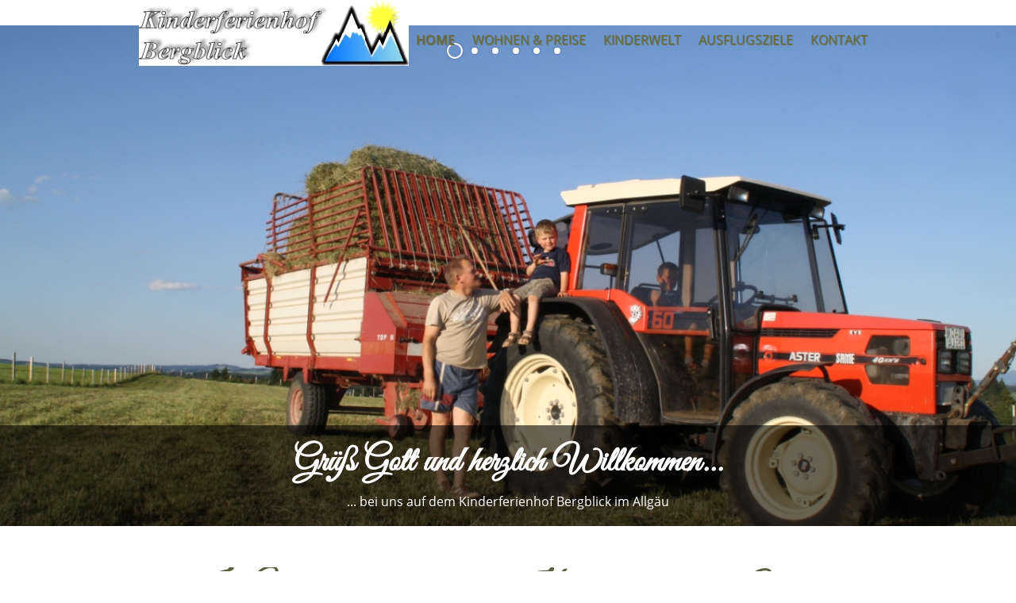

--- FILE ---
content_type: text/html
request_url: https://www.ferienhof-bergblick-allgaeu.de/
body_size: 52372
content:
<!DOCTYPE html>
<html class="no-js responsivelayout supportsbreakout" lang="de">

<head>

	<title>Kinderferienhof Bergblick - Ihr Urlaubsdomizil im Allg&#228;u</title>

	<meta name="robots" content="index, follow" />
	<meta name="keywords" content="Allg&#228;u, Urlaub auf dem Bauernhof, Ferien im Allg&#228;u" />

	<meta name="description" content="Der Kinderferienhof Bergblick liegt in Lengenwang im herzen der Ostallg&#228;u. Hier zeigt sich die Natur von seiner sch&#246;nsten Seite - Ihr Urlaubsdomizil in den Alpen" />

	<meta charset="utf-8" />
	<meta name="viewport" content="width=device-width, initial-scale=1.0" />
	<meta name="generator" content="Zeta Producer 14.3.3.0, ZP14B, 04.09.18 12:40:38" />


	<link rel="shortcut icon" type="image/x-icon" href="assets/lo_kinder.jpg?v=2" />

	<link rel="stylesheet" type="text/css" href="/assets/fonts.css" />

	<link rel="stylesheet" type="text/css" href="assets/bundle.css?v=636914456977586046" />
	<link rel="stylesheet" type="text/css" href="assets/bundle-print.css?v=636914456104463208" media="print" />

	<style>
		.zp13sliderWidget.burns[data-articleid="1359"] ul.zp13slider>li.zp13slider-active-slide img {
			animation-duration: 9000ms !important;
		}
	</style>
	<style>
		/* test */
		#igal1723:not(.zpSlideshow) {
			margin-left: -4px !important;
			margin-right: -4px !important;
		}

		/* below is to accomodates for IE rounding errors which caused the cols not to fit into the row */
		.ie #igal1723:not(.zpSlideshow) div.gallery-item {
			width: calc((100% / 3) - 8.1px) !important;
			margin: 4px !important;
		}

		#igal1723:not(.zpSlideshow) div.gallery-item,
		#igal1723:not(.zpSlideshow)>a,
		#igal1723:not(.zpSlideshow) .slide>a {
			display: block;
			float: left;
			width: calc((100% / 3) - 8px);
			max-width: 420px;
			height: auto;
			margin: 4px;
		}

		#igal1723>a>img {
			max-width: 100%;
			display: block;
		}

		@media screen and (max-width: 510px) {
			#igal1723:not(.zpSlideshow) div.gallery-item {
				width: calc(50% - 8px);
			}
		}

		@media screen and (max-width: 479px) {
			#igal1723:not(.zpSlideshow) div.gallery-item {
				width: calc(50% - 8px);
			}
		}

		@media screen and (max-width: 428px) {
			#igal1723:not(.zpSlideshow) div.gallery-item {
				width: calc(100% - 8px);
			}
		}
	</style>
	<style>
		.zp13sliderWidget.burns[data-articleid="1400"] ul.zp13slider>li.zp13slider-active-slide img {
			animation-duration: 8000ms !important;
		}
	</style>
	<style>
		.zp13sliderWidget.burns[data-articleid="1403"] ul.zp13slider>li.zp13slider-active-slide img {
			animation-duration: 8000ms !important;
		}
	</style>
	<style>
		#a1436.zpwButton p {
			text-align: left;
		}
	</style>
	<style>
		#a1441.zpwButton p {
			text-align: left;
		}
	</style>
	<style>
		#a1445.zpwButton p {
			text-align: left;
		}
	</style>
	<style>
		#a1449.zpwButton p {
			text-align: left;
		}
	</style>
	<style>
		#a1704.zpwButton p {
			text-align: left;
		}
	</style>
	<style>
		#a1737.zpwButton p {
			text-align: left;
		}
	</style>


	<!--[if lte IE 8]><link rel="stylesheet" type="text/css" href="assets/styles-ie8.css" media="screen" /><![endif]-->

	<style>

	</style>

	<script>
		document.documentElement.className = document.documentElement.className.replace(/no-js/g, 'js');
	</script>

	<script type="text/javascript" src="assets/bundle.js?v=636914456977586046"></script>

	<!-- RSS -->


	<script>
		function placeFooter() {
			// place footer on bottom of window if content isn't filling the window
			if ($z(window).height() > $z("body").outerHeight(true)) {
				//$z(".page").height( $z(".contentcontainer").height() + ($z(window).height()-$z("body").outerHeight(true)) );
				$z(".contentcontainer").height($z(".contentcontainer").height() + ($z(window).height() - $z("body").outerHeight(true)));
			}
		}

		$z(window).load(function() {

			placeFooter();

		});

		var winWidth = $z(window).width(),
			winHeight = $z(window).height();
		$z(window).resize(function() {
			var winNewWidth = $z(window).width(),
				winNewHeight = $z(window).height();
			// since .resize fires in IE also if a windows content dimensions change, first check if the window was really resized
			if (winWidth !== winNewWidth || winHeight !== winNewHeight) {
				$z(".contentcontainer").css("height", ""); // remove previously set height so it doesn't accumulate
				placeFooter();
			}
			winWidth = winNewWidth;
			winHeight = winNewHeight;
		});
	</script>

	<style>
		.slider100 {
			height: 100vh;
			margin-top: -40px;
		}

		@media (max-width: 1330px) {
			.slider100 {
				height: auto;
				margin-top: -100px;
			}
		}

		.zp13slider-caption a {
			border-radius: 10px;
			display: inline-block;
			color: rgba(0, 0, 0, 0.7);
			text-shadow:
				0 4px 4px rgba(255, 255, 255, 0.6),
				0 15px 6px rgba(0, 0, 0, 0.7);
			font-size: 42px;
			transform: scaleX(3.5);
			text-decoration: none;
			transition: all 0.3s ease-in-out;
		}

		.zp13slider-caption a:hover {
			color: rgba(0, 0, 0, 0.7);
			text-shadow:
				0 4px 4px rgba(255, 255, 255, 0.6),
				0 24px 4px rgba(0, 0, 0, 0.7);
		}
	</style>
	<style>
		@media (max-width: 669px) {
			.zp13slider-caption {
				display: none;
			}

			.zp13slider-control-nav {
				display: none;
			}
		}
	</style>


</head>

<body id="producer-responsive">

	<div class="page">
		<a id="top"></a>
		<!-- Teaser "Banner" -->


		<div style="position: relative;">
			<div class="navbar noshadow" style="position: relative; top: 0; margin-bottom: 60px;">

				<div class="navbar-inner">
					<div class="container">

						<a class="brand" href="index.php"><img src="assets/lo_kinder.jpg" width="600" height="0" alt="index.php" title="Kinderferienhof Walk" /></a>




						<button type="button" class="btn btn-navbar" data-toggle="collapse" data-target=".nav-collapse">
							<span class="icon-bar">&nbsp;</span>
							<span class="icon-bar">&nbsp;</span>
							<span class="icon-bar">&nbsp;</span>

						</button>
						<div class="nav-collapse collapse">
							<ul data-breakpointmobilemenu="979" class="nav nav-pills touchhovermenu clickhovermenu">
								<li class="haschilds  open dropdown active">
									<a class="active" href="index.php">HOME</a>
									<ul class="dropdown-menu">
										<li class="dropdown">
											<a href="unser-hof.html">Unsere Umgebung</a>
										</li>
									</ul>
								</li>
								<li class="haschilds dropdown">
									<a href="wohnen-und-preise.html">WOHNEN &amp; PREISE</a>
									<ul class="dropdown-menu">
										<!-- <li class="dropdown"> <a href="ferienwohnung-alpspitze.html">Ferienwohnung Alpspitze</a> </li>
										<li class="dropdown"> <a class="active" href="ferienwohnung-breitenberg.html">Ferienwohnung Breitenberg</a> </li> -->
										<li class="dropdown"> <a href="ferienwohnung-aggenstein.html">Ferienwohnung Aggenstein</a> </li>
										<li class="dropdown"> <a href="ferienwohnung-saeuling.html">Ferienwohnung Säuling</a> </li>
										<li class="dropdown"> <a href="ferienwohnung-buchenberg.html">Ferienwohnung Buchenberg</a> </li>
										<!-- <li class="dropdown"> <a href="ferienwohnung-gruenten.html">Ferienwohnung Grünten</a> </li> -->
										<!-- <li class="dropdown"> <a href="ferienwohnung-edelsberg.html">Ferienwohnung Edelsberg</a> </li> -->
									</ul>
								</li>
								<li class="haschilds dropdown">
									<a href="kinderwelt.html">KINDERWELT</a>
									<ul class="dropdown-menu">
										<li class="dropdown">
											<a href="abenteuerspielplatz.html">Abenteuerspielplatz</a>
										</li>
										<li class="dropdown">
											<a href="kleintierzoo.html">Kleintierzoo</a>
										</li>
										<li class="dropdown">
											<a href="traktorfahren.html">Traktorfahren</a>
										</li>
									</ul>
								</li>
								<li class="haschilds dropdown">
									<a href="ausflugsziele.html">AUSFLUGSZIELE</a>
									<ul class="dropdown-menu">
										<li class="dropdown">
											<a href="unsere-badeseen.html">Unsere Badeseen</a>
										</li>
										<li class="dropdown">
											<a href="fuer-bergfreunde.html">Für Bergfreunde</a>
										</li>
										<li class="dropdown">
											<a href="sehenswuerdigkeiten.html">Sehenswürdigkeiten</a>
										</li>
										<li class="dropdown">
											<a href="kindererlebniswelt.html">Kindererlebniswelt</a>
										</li>
									</ul>
								</li>

								<li class="haschilds dropdown">
									<a href="kontakt.html">KONTAKT</a>
									<ul class="dropdown-menu">
										<li class="dropdown">
											<a href="anfahrt-und-lage.html">Anfahrt und Lage</a>
										</li>
										<li class="dropdown">
											<a href="aktuelles-und-news.php">Aktuelles und News</a>
										</li>
									</ul>
								</li>
							</ul>
						</div>
					</div><!-- .container -->
				</div><!-- .navbar-inner -->
			</div><!-- .navbar -->
		</div><!-- position relative -->
		<div class="container contentcontainer">
			<div class="row-fluid">
			</div>
			<div class="row-fluid">
				<div class="span12 content">
					<div class="articles">
						<div class="zparea zpgrid" data-numcolumns="" data-areaname="Standard">
							<div class="zpContainer  ">
								<div class="zpRow standard zpwSlider  ">
									<div class="zpRowInner">
										<div class="zpColumn odd zpColumnWidth1 c12" style=" ">
											<div class="zpColumnItem">
												<div id="a1359" data-articleid="1359" class="articlearea zpwSlider zp13sliderWidget burns zpBreakout captionbottom slider100">
													<div class="zp13slider-container">
														<ul class="zp13slider">
															<li>
																<img src="media/images/slider12-large.jpg" alt="" style="border-radius: 0;" />
																<div class="zp13slider-caption" style="width: 100%; margin: 0; padding-top: 20px; padding-bottom: 20px; background-color: rgba(0, 0, 0, 0.59); text-shadow: 1px 1px 0 rgba(0, 0, 0, 0.16);">
																	<h1 style="text-align: center; ">Grüß Gott und herzlich Willkommen...</h1>
																	<p>... bei uns auf dem Kinderferienhof Bergblick im Allgäu</p>
																</div>
															</li>
															<li>
																<img src="media/images/slider17-large.jpg" alt="" style="border-radius: 0;" />
																<div class="zp13slider-caption" style="width: 100%; margin: 0; padding-top: 20px; padding-bottom: 20px; background-color: rgba(0, 0, 0, 0.59); text-shadow: 1px 1px 0 rgba(0, 0, 0, 0.16);">
																	<h1 style="text-align: center; ">Grüß Gott und herzlich Willkommen...</h1>
																	<p>... bei uns auf dem Kinderferienhof Bergblick im Allgäu</p>
																</div>
															</li>
															<li>
																<img src="media/images/slider9-large.jpg" alt="" style="border-radius: 0;" />
																<div class="zp13slider-caption" style="width: 100%; margin: 0; padding-top: 20px; padding-bottom: 20px; background-color: rgba(0, 0, 0, 0.59); text-shadow: 1px 1px 0 rgba(0, 0, 0, 0.16);">
																	<h1 style="text-align: center; ">Grüß Gott und herzlich Willkommen...</h1>
																	<p>... bei uns auf dem Kinderferienhof Bergblick im Allgäu</p>
																</div>
															</li>
															<li>
																<img src="media/images/slider16-large.jpg" alt="" style="border-radius: 0;" />
																<div class="zp13slider-caption" style="width: 100%; margin: 0; padding-top: 20px; padding-bottom: 20px; background-color: rgba(0, 0, 0, 0.59); text-shadow: 1px 1px 0 rgba(0, 0, 0, 0.16);">
																	<h1 style="text-align: center; ">Grüß Gott und herzlich Willkommen...</h1>
																	<p>... bei uns auf dem Kinderferienhof Bergblick im Allgäu</p>
																</div>
															</li>
															<li>
																<img src="media/images/slider19-large.jpg" alt="" style="border-radius: 0;" />
																<div class="zp13slider-caption" style="width: 100%; margin: 0; padding-top: 20px; padding-bottom: 20px; background-color: rgba(0, 0, 0, 0.59); text-shadow: 1px 1px 0 rgba(0, 0, 0, 0.16);">
																	<h1 style="text-align: center; ">Grüß Gott und herzlich Willkommen...</h1>
																	<p>... bei uns auf dem Kinderferienhof Bergblick im Allgäu</p>
																</div>
															</li>
															<li>
																<img src="media/images/slider11-large.jpg" alt="" style="border-radius: 0;" />
																<div class="zp13slider-caption" style="width: 100%; margin: 0; padding-top: 20px; padding-bottom: 20px; background-color: rgba(0, 0, 0, 0.59); text-shadow: 1px 1px 0 rgba(0, 0, 0, 0.16);">
																	<h1 style="text-align: center; color: #FFFFFF; ">Grüß Gott und herzlich Willkommen...</h1>
																	<p>... bei uns auf dem Kinderferienhof Bergblick im Allgäu</p>
																</div>
															</li>
														</ul>
													</div>

												</div>
											</div>





											<script>
												$z(document).ready(function() {
													var useCssAnimation = true;
													if ($z.browser.safari) {
														useCssAnimation = false;
													}

													// init flexslider after 1st image has loaded, so have dimensions as quickly as possible without having to wait too long on window loaded or such and can start right with doc ready
													$z('[data-articleid="1359"] ul.zp13slider li img').first().one("load", function() {
														$z('[data-articleid="1359"] .zp13slider-container').flexslider({
															useCSS: useCssAnimation,
															touch: true,
															itemMargin: 0,
															animation: 'fade',
															animationSpeed: 3000,
															namespace: 'zp13slider-',
															selector: '.zp13slider > li',
															controlsContainer: '[data-articleid="1359"].zp13sliderWidget',
															multipleKeyboard: true,
															slideshow: 1,
															slideshowSpeed: 9000,
															directionNav: true,
															controlNav: true,
															randomize: false,

															pauseOnHover: false,
															pauseOnAction: false,
															smoothHeight: false,
															prevText: "zur&#252;ck",
															nextText: "weiter"
														});
													}).each(function() {
														if (this.complete) $z(this).load();
													}); // .each() is to work around a browser bugs which don't fire load() for cached images http://stackoverflow.com/a/3877079

													// make sure the slider is properly resized when the window is resized (400ms after window.resize ended)
													$z('[data-articleid="1359"] .zp13slider-container').on('resize', function(event) {
														// prevents slider.resize() from causing a windows.resize event again which looped
														event.stopPropagation();
													});
													var sliderTimeout1359 = null;
													$z(window).resize(function(event) {
														clearTimeout(sliderTimeout1359);
														sliderTimeout1359 = setTimeout(function() {
															var slider = $z('[data-articleid="1359"] .zp13slider-container').data('flexslider');
															if (slider) { // if slider contains only one image, slider will be undefined
																slider.resize();
															}
															clearTimeout(sliderTimeout1359);
														}, 400);

													});
												});
											</script>



										</div>




									</div>
								</div>





								<div class="zpRow standard quelltext  ">
									<div class="zpRowInner">



										<div class="zpColumn odd zpColumnWidth1 c12" style=" ">


											<div class="zpColumnItem">
												<div id="a1677" data-articleid="1677" class="articlearea zpwQuelltext">



													<script>
														// Smooth Scroll to Top
														$(document).ready(function() {
															$('a[href*=#]').click(function() {
																if (location.pathname.replace(/^\//, '') == this.pathname.replace(/^\//, '') &&
																	location.hostname == this.hostname) {
																	var $target = $(this.hash);
																	$target = $target.length && $target || $('[name=' + this.hash.slice(1) + ']');
																	if ($target.length) {
																		var targetOffset = $target.offset().top;
																		$('html,body').animate({
																			scrollTop: targetOffset
																		}, 700);
																		return false;
																	}
																}
															});
														});
													</script>

												</div>
											</div>



										</div>




									</div>
								</div>





								<div class="zpRow standard  ">
									<div class="zpRowInner">



										<div class="zpColumn odd zpColumnWidth1 c12" style=" ">


											<div class="zpColumnItem">
												<div id="a1361" data-articleid="1361" class="articlearea zpwText">




													<h1 style="text-align:center;">Ihr Urlaubsdomizil liegt im Herzen des schönen Allgäus</h1>

													<p style="text-align: justify">Der Hof liegt quasi im Herzen des Allgäus in der Nähe von
														Füssen "Gemeinde Lengenwang, im Ortsteil Enisried" Pfronten und Nesselwang
														(Entfernung ca. 10 bis 20 Autominuten). Es stehen Ihnen eine große Anzahl an
														Freizeitmöglichkeiten zur Verfügung, egal ob zu Fuß, mit dem Fahrrad oder mit
														dem Auto. Bei uns im Ostallgäu wird Gastfreundlichkeit großgeschrieben, die
														Natur zeigt sich hier von seiner besten Seite und macht damit das Ostallgäu zu
														einem bezaubernden Fleckchen Erde. Hier ist für jeden etwas dabei, egal ob
														Wanderer, Radfahrer, Bergsteiger, Angler oder Tennisspieler.</p>


												</div>
											</div>



										</div>




									</div>
								</div>





								<div class="zpRow standard  ">
									<div class="zpRowInner">



										<div class="zpColumn odd zpColumnWidth1 c12" style=" ">






											<div class="zpColumnItem">
												<div id="a1723" data-articleid="1723" class="articlearea zpwBilderalbum">




													<div id="igal1723" class="zpImageGallery" data-articleid="1723" data-prevtext="Zurück" data-nexttext="Weiter" data-pagetext="Seite {0} von {1}" data-ispaging="false" data-imagesperpage="3" data-kind="gallery" data-width="420" data-height="220" data-margin="8" data-maxcols="3" data-bordercolor="default" data-borderwidth="0" data-numbershow="0" data-titleshow="0" data-titleposition="off" data-transition="elastic" data-inner-transition="white" data-slideshow="0" data-slideshowinterval="0" data-lang="de">




														<div class="gallery-item">
															<a class="fancybox zpnolayoutlinkstyles" href="media/images/haupt4-large.jpg" title="" data-htmltitle="" data-fancybox-group="g1723">
																<img src="media/images/thumbnails/haupt4-408x208.jpg" width="408" title="" alt="" />
															</a>
															<div class="zpiacaption off"> &nbsp;</div>
														</div>


														<div class="gallery-item">
															<a class="fancybox zpnolayoutlinkstyles" href="media/images/haupt5-large.jpg" title="" data-htmltitle="" data-fancybox-group="g1723">
																<img src="media/images/thumbnails/haupt5-408x208.jpg" width="408" title="" alt="" />
															</a>
															<div class="zpiacaption off"> &nbsp;</div>
														</div>


														<div class="gallery-item">
															<a class="fancybox zpnolayoutlinkstyles" href="media/images/haupt6-large.jpg" title="" data-htmltitle="" data-fancybox-group="g1723">
																<img src="media/images/thumbnails/haupt6-408x208.jpg" width="408" title="" alt="" />
															</a>
															<div class="zpiacaption off"> &nbsp;</div>
														</div>
													</div>
												</div>
											</div>
										</div>
									</div>
								</div>

								<div class="zpRow standard  ">
									<div class="zpRowInner">
										<div class="zpColumn odd zpColumnWidth1 c12" style=" ">
											<div class="zpColumnItem">
												<div id="a1402" data-articleid="1402" class="articlearea zpwText">
													<h1 style="text-align:center;">Wir freuen uns schon auf Sie</h1>
													<p style="text-align: center">Der persönliche Kontakt zu unseren Gästen liegt uns sehr am
														Herzen. <br>Wir freuen uns schon, Ihnen unvergessliche Ferien zu bereiten. Ihre
														Familie Walk<br><br></p>
												</div>
											</div>
											<div class="zpColumnItem">
												<div id="a1400" data-articleid="1400" class="articlearea zpwSlider zp13sliderWidget burns zpBreakout captionmiddle defaultbg">

													<div class="zp13slider-container">
														<ul class="zp13slider">
															<li class="zp13slider-active-slide">
																<img src="media/images/unbenannt-large.png" alt="" style="border-radius: 0;" />
																<div class="zp13slider-caption" style="width: 100%; margin: 0; padding-top: 20px; padding-bottom: 20px; background-color: transparent;">
																	<h1 style="text-align: center; ">Kinderaugen leuchten</h1>
																	<p>Es stehen z.B. ein Kinderspielplatz mit ca. 300 qm, ein kleiner Fußballplatz,
																		Federballspielen mit Netz, Tischtennisplatte (Schläger und Bälle bitte
																		mitbringen) oder ein großes Klettergerüst zur Verfügung. <br>Auch ein
																		überdachter Sandkasten sowie eine Rutsche und eine lustige Seilbahn werden die
																		Augen Ihrer Kinder zum Leuchten bringen.</p>
																</div>
															</li>
														</ul>
													</div>

												</div>
											</div>

											<script>
												$z(document).ready(function() {
													var useCssAnimation = true;
													if ($z.browser.safari) {
														useCssAnimation = false;
													}

													// init flexslider after 1st image has loaded, so have dimensions as quickly as possible without having to wait too long on window loaded or such and can start right with doc ready
													$z('[data-articleid="1400"] ul.zp13slider li img').first().one("load", function() {
														$z('[data-articleid="1400"] .zp13slider-container').flexslider({
															useCSS: useCssAnimation,
															touch: true,
															itemMargin: 0,
															animation: 'fade',
															animationSpeed: 3000,
															namespace: 'zp13slider-',
															selector: '.zp13slider > li',
															controlsContainer: '[data-articleid="1400"].zp13sliderWidget',
															multipleKeyboard: true,
															slideshow: 0,
															slideshowSpeed: 8000,
															directionNav: false,
															controlNav: false,
															randomize: false,

															pauseOnHover: false,
															pauseOnAction: false,
															smoothHeight: false,
															prevText: "zur&#252;ck",
															nextText: "weiter"
														});
													}).each(function() {
														if (this.complete) $z(this).load();
													}); // .each() is to work around a browser bugs which don't fire load() for cached images http://stackoverflow.com/a/3877079

													// make sure the slider is properly resized when the window is resized (400ms after window.resize ended)
													$z('[data-articleid="1400"] .zp13slider-container').on('resize', function(event) {
														// prevents slider.resize() from causing a windows.resize event again which looped
														event.stopPropagation();
													});
													var sliderTimeout1400 = null;
													$z(window).resize(function(event) {
														clearTimeout(sliderTimeout1400);
														sliderTimeout1400 = setTimeout(function() {
															var slider = $z('[data-articleid="1400"] .zp13slider-container').data('flexslider');
															if (slider) { // if slider contains only one image, slider will be undefined
																slider.resize();
															}
															clearTimeout(sliderTimeout1400);
														}, 400);

													});
												});
											</script>



										</div>




									</div>
								</div>





								<div class="zpRow standard  ">
									<div class="zpRowInner">



										<div class="zpColumn odd zpColumnWidth2 c6" style=" ">


											<div class="zpColumnItem">
												<div id="a1392" data-articleid="1392" class="articlearea zpwText">




													<h1 style="text-align:center;">Ebenfalls haben wir ein...</h1>

													<p style="text-align: justify">...&nbsp;großes Trampolin mit Fangnetz, diese Anschaffung macht
														den Kindern aktuell am meisten Spaß. Auch Fahrgeräte (Traktor, Go-Kart,
														Bobby-Car) für kleine und große Kinder bereiten viel Freude und Abwechslung.
														Sollte das Wetter einmal nicht mitspielen, so steht Ihnen ein Spielzimmer mit
														verschiedenen Spielmöglichkeiten, wie Tischtennis, Fußball-Kicker, Airhockey und
														ein Billiard-Tisch zur Verfügung.</p>


												</div>
											</div>



										</div>



										<div class="zpColumn even zpColumnWidth2 c6" style=" ">


											<div class="zpColumnItem">
												<div id="a1394" data-articleid="1394" class="articlearea zpwText">




													<h1 style="text-align:center;">Ein weiteres Highlight...</h1>

													<p style="text-align: justify">...zum Hüpfen, Klettern und Springen ist unsere Heuhüpfburg mit
														Schaukeln und Seilen (die Kinder fühlen sich wie Tarzan und Jane) sowie einer
														Rutschbahn ins Heu, hier können sich die Kleinen und Großen nach Herzenslust
														verausgaben und die Kinder werden dann müde ins Bett fallen. Abgerundet wird das
														Angebot für Kinder mit kostenlosem Ponyreiten und Fahrten mit dem
														Traktor.</p>


												</div>
											</div>



										</div>




									</div>
								</div>





								<div class="zpRow standard zpwSlider  ">
									<div class="zpRowInner">



										<div class="zpColumn odd zpColumnWidth1 c12" style=" ">



											<div class="zpColumnItem">
												<div id="a1403" data-articleid="1403" class="articlearea zpwSlider zp13sliderWidget burns zpBreakout captionmiddle defaultbg">

													<div class="zp13slider-container">
														<ul class="zp13slider">


															<li class="zp13slider-active-slide">


																<img src="media/images/wp_20130903_024-kopie-3-large.jpg" alt="" style="border-radius: 0;" />


																<div class="zp13slider-caption" style="width: 100%; margin: 0; padding-top: 20px; padding-bottom: 20px; background-color: transparent;">

																	<h1 style="text-align: center; ">Für Ihren erhohlsamen Urlaub stehen Ihnen 3 Ferienwohnungen zur Verfügung</h1>

																	<p>Alle Ferienwohnungen sind technisch gleich ausgestattet und bieten einen
																		fantastischen Ausblick auf das Zugspitzmassiv.</p>
																</div>


															</li>



														</ul>
													</div>

												</div>
											</div>





											<script>
												$z(document).ready(function() {
													var useCssAnimation = true;
													if ($z.browser.safari) {
														useCssAnimation = false;
													}

													// init flexslider after 1st image has loaded, so have dimensions as quickly as possible without having to wait too long on window loaded or such and can start right with doc ready
													$z('[data-articleid="1403"] ul.zp13slider li img').first().one("load", function() {
														$z('[data-articleid="1403"] .zp13slider-container').flexslider({
															useCSS: useCssAnimation,
															touch: true,
															itemMargin: 0,
															animation: 'fade',
															animationSpeed: 3000,
															namespace: 'zp13slider-',
															selector: '.zp13slider > li',
															controlsContainer: '[data-articleid="1403"].zp13sliderWidget',
															multipleKeyboard: true,
															slideshow: 0,
															slideshowSpeed: 8000,
															directionNav: false,
															controlNav: false,
															randomize: false,

															pauseOnHover: false,
															pauseOnAction: false,
															smoothHeight: false,
															prevText: "zur&#252;ck",
															nextText: "weiter"
														});
													}).each(function() {
														if (this.complete) $z(this).load();
													}); // .each() is to work around a browser bugs which don't fire load() for cached images http://stackoverflow.com/a/3877079

													// make sure the slider is properly resized when the window is resized (400ms after window.resize ended)
													$z('[data-articleid="1403"] .zp13slider-container').on('resize', function(event) {
														// prevents slider.resize() from causing a windows.resize event again which looped
														event.stopPropagation();
													});
													var sliderTimeout1403 = null;
													$z(window).resize(function(event) {
														clearTimeout(sliderTimeout1403);
														sliderTimeout1403 = setTimeout(function() {
															var slider = $z('[data-articleid="1403"] .zp13slider-container').data('flexslider');
															if (slider) { // if slider contains only one image, slider will be undefined
																slider.resize();
															}
															clearTimeout(sliderTimeout1403);
														}, 400);

													});
												});
											</script>



										</div>




									</div>
								</div>


							</div> <!-- close container - containerstyle: -->
							<!-- close container - containerstyle: -->
							<!-- <div class="zpContainer  ">
								<div class="zpRow standard  ">
									<div class="zpRowInner">
										<!-- <!-- <div class="zpColumn odd zpColumnWidth2 c6" style=" ">
											<div class="zpColumnItem">
												<div id="a1439" data-articleid="1439" class="articlearea zpwText">
													<h1>Ferienwohnung Alpspitze</h1>
													<p style="text-align: justify">Unsere Ferienwohnung&nbsp;<img title="" alt="" src="media/images/3st.jpg" width="50" height="12">&nbsp;mit Namen Alpspitze ist eine 2-Zimmer-Wohnung und für
														kleinere Familien mit 2 Kind geeignet. Aber auch hier gibt es einen Balkon mit
														wunderschönen Blick auf die Zugspitze und die Allgäuer Alpen.</p>
												</div>
											</div>
											<div class="zpColumnItem">
												<div id="a1440" data-articleid="1440" class="articlearea zpwSpacer">
												</div>
											</div>
											<div class="zpColumnItem">
												<div id="a1441" data-articleid="1441" class="articlearea zpwButton">

													<p>
														<a href="ferienwohnung-alpspitze.html" class="button">
															<span>Hier mehr erfahren...</span>
														</a>
													</p>^

												</div>
											</div>
										</div>
										<div class="zpColumn even zpColumnWidth2 c6" style=" ">
											<div class="zpColumnItem">
												<div id="a1442" data-articleid="1442" class="articlearea zpwBild popupimage">
													<div id="igal1442" class="zpImageGallery" data-kind="singleimage" data-titleShow="1" data-htmltitle="" data-width="auto" data-height="auto" data-bordercolor="default" data-borderwidth="0" data-margin="0" data-titleposition="outside" data-transition="elastic" data-slideshow="0">
														<a class="fancybox zpnolayoutlinkstyles" href="media/images/fewo_alpspitze_kueche_wohnraum_5-large.jpg" title="">
															<img class="singleImage" src="media/images/fewo_alpspitze_kueche_wohnraum_5.jpg" width="450" height="338" alt="" />
														</a>
													</div>
												</div>
											</div>
										</div>
									</div>
								</div>
							</div> <!-- close container - containerstyle: -->
							<!-- <div class="zpContainer  ">
								<div class="zpRow standard  ">
									<div class="zpRowInner">
										<div class="zpColumn odd zpColumnWidth2 c6" style=" ">
											<div class="zpColumnItem">
												<div id="a1443" data-articleid="1443" class="articlearea zpwText">
													<h1>Ferienwohnung Breitenberg</h1>
													<p style="text-align: justify">Die Ferienwohnung Breitenberg&nbsp;<img title="" alt="" src="media/images/3st.jpg" width="50" height="12">&nbsp;bietet einen sehr schönen Blick auf den Breitenberg,
														den Rest der Allgäuer Alpen und das Zugspitzmassiv. Ermöglicht wird die Aussicht
														durch einen Balkon auf der Südseite unseres Hauses.</p>
												</div>
											</div>
											<div class="zpColumnItem">
												<div id="a1444" data-articleid="1444" class="articlearea zpwSpacer">
												</div>
											</div>
											<div class="zpColumnItem">
												<div id="a1445" data-articleid="1445" class="articlearea zpwButton">
													<p>
														<a href="ferienwohnung-breitenberg.html" class="button">
															<span>Hier mehr erfahren...</span>
														</a>
													</p>
												</div>
											</div>
										</div>
										<div class="zpColumn even zpColumnWidth2 c6" style=" ">
											<div class="zpColumnItem">
												<div id="a1446" data-articleid="1446" class="articlearea zpwBild popupimage">
													<div id="igal1446" class="zpImageGallery" data-kind="singleimage" data-titleShow="1" data-htmltitle="" data-width="auto" data-height="auto" data-bordercolor="default" data-borderwidth="0" data-margin="0" data-titleposition="outside" data-transition="elastic" data-slideshow="0">
														<a class="fancybox zpnolayoutlinkstyles" href="media/images/fewo_breitenberg_kueche_wohnraum_5-large.jpg" title="">
															<img class="singleImage" src="media/images/fewo_breitenberg_kueche_wohnraum_5.jpg" width="450" height="338" alt="" />
														</a>
													</div>
												</div>
											</div>
										</div>
									</div>
								</div>
							</div> <!-- close container - containerstyle: -->
							<div class="zpContainer">
								<div class="zpRow standard  ">
									<div class="zpRowInner">
										<div class="zpColumn odd zpColumnWidth2 c6" style=" ">
											<div class="zpColumnItem">
												<div id="a1447" data-articleid="1447" class="articlearea zpwText">
													<h1>Ferienwohnung Aggenstein</h1>
													<p style="text-align: justify">Der Aggenstein ist 1.986 Meter hoher Berg in den Allgäuer Alpen
														und Bergbegeisterten zum Wandern und Klettern ein. Wir haben unsere
														Ferienwohnung&nbsp;<img title="" alt="" src="media/images/3st.jpg" width="50" height="12">&nbsp;nach dem Berg benannt, weil der Blick aus dem Südbalkon
														unseres Hauses auf ihn perfekt ist.</p>
												</div>
											</div>
											<div class="zpColumnItem">
												<div id="a1448" data-articleid="1448" class="articlearea zpwSpacer">
												</div>
											</div>
											<div class="zpColumnItem">
												<div id="a1449" data-articleid="1449" class="articlearea zpwButton">
													<p>
														<a href="ferienwohnung-aggenstein.html" class="button">
															<span>Hier mehr erfahren...</span>
														</a>
													</p>
												</div>
											</div>
										</div>
										<div class="zpColumn even zpColumnWidth2 c6" style=" ">
											<div class="zpColumnItem">
												<div id="a1450" data-articleid="1450" class="articlearea zpwBild popupimage">
													<div id="igal1450" class="zpImageGallery" data-kind="singleimage" data-titleShow="1" data-htmltitle="" data-width="auto" data-height="auto" data-bordercolor="default" data-borderwidth="0" data-margin="0" data-titleposition="outside" data-transition="elastic" data-slideshow="0">
														<a class="fancybox zpnolayoutlinkstyles" href="media/images/fewo_aggenstein_kueche_wohnraum_4-large.jpg" title="">
															<img class="singleImage" src="media/images/fewo_aggenstein_kueche_wohnraum_4.jpg" width="450" height="338" alt="" />
														</a>
													</div>
												</div>
											</div>
										</div>
									</div>
								</div>
							</div> <!-- close container - containerstyle: -->
							<div class="zpContainer  ">
								<div class="zpRow standard  ">
									<div class="zpRowInner">
										<div class="zpColumn odd zpColumnWidth2 c6" style=" ">
											<div class="zpColumnItem">
												<div id="a1702" data-articleid="1702" class="articlearea zpwText">
													<h1>Ferienwohnung Säuling</h1>
													<p style="text-align: justify">2,5-Zimmer-Ferienwohnung <img title="" alt="" src="media/images/3st.jpg" width="50" height="12"> Wohnraum mit Küchenzeile, Sitzecke und Couch, 1 Schlafzimmer
														mit Ehebett, 1 Durchgangszimmer (Kinderzimmer) mit Futonbett 1,40 m breit,
														Dusche/WC, 1. Stock mit Blick auf die Berge und der Zugspitze sowie einer
														eigenen Terrasse für diese Wohnung, ca. 50 qm bis 4 Personen, Kinderbett und
														Hochstuhl vorhanden.</p>
												</div>
											</div>
											<div class="zpColumnItem">
												<div id="a1703" data-articleid="1703" class="articlearea zpwSpacer">
												</div>
											</div>
											<div class="zpColumnItem">
												<div id="a1704" data-articleid="1704" class="articlearea zpwButton">
													<p>
														<a href="ferienwohnung-saeuling.html" class="button">
															<span>Hier mehr erfahren...</span>
														</a>
													</p>
												</div>
											</div>
										</div>
										<div class="zpColumn even zpColumnWidth2 c6" style=" ">
											<div class="zpColumnItem">
												<div id="a1705" data-articleid="1705" class="articlearea zpwBild popupimage">
													<div id="igal1705" class="zpImageGallery" data-kind="singleimage" data-titleShow="1" data-htmltitle="" data-width="auto" data-height="auto" data-bordercolor="default" data-borderwidth="0" data-margin="0" data-titleposition="outside" data-transition="elastic" data-slideshow="0">
														<a class="fancybox zpnolayoutlinkstyles" href="media/images/fewo_saeuling_kueche_wohnraum_4-large.jpg" title="">
															<img class="singleImage" src="media/images/fewo_saeuling_kueche_wohnraum_4.jpg" width="450" height="338" alt="" />
														</a>
													</div>
												</div>
											</div>
										</div>
									</div>
								</div>
							</div> <!-- close container - containerstyle: -->
							<!-- <div class="zpContainer  ">
								<div class="zpRow standard  ">
									<div class="zpRowInner">
										<div class="zpColumn odd zpColumnWidth2 c6" style=" ">
											<div class="zpColumnItem">
												<div id="a1702" data-articleid="1702" class="articlearea zpwText">
													<h1>Ferienwohnung Grünten</h1>
													<p style="text-align: justify">Eine 2-Zimmer-Dach - Wohnung, ca. 45 qm mit Wohn-Schlafraum (Schlafcouch zum ausziehen mit Küchenzeile und Eckbank), 1 Kinderzimmer mit 2 Einzelbetten, Dusche/WC mit Südbalkon und Blick auf die Berge...die Wohnung befindet sich im 2. Stock.</p>
												</div>
											</div>
											<div class="zpColumnItem">
												<div id="a1703" data-articleid="1703" class="articlearea zpwSpacer">
												</div>
											</div>
											<div class="zpColumnItem">
												<div id="a1704" data-articleid="1704" class="articlearea zpwButton">
													<p>
														<a href="ferienwohnung-gruenten.html" class="button">
															<span>Hier mehr erfahren...</span>
														</a>
													</p>
												</div>
											</div>
										</div>
										<div class="zpColumn even zpColumnWidth2 c6" style=" ">
											<div class="zpColumnItem">
												<div id="a1705" data-articleid="1705" class="articlearea zpwBild popupimage">
													<div id="igal1705" class="zpImageGallery" data-kind="singleimage" data-titleShow="1" data-htmltitle="" data-width="auto" data-height="auto" data-bordercolor="default" data-borderwidth="0" data-margin="0" data-titleposition="outside" data-transition="elastic" data-slideshow="0">
														<a class="fancybox zpnolayoutlinkstyles" href="media/images/Fewo-Gruenten/Wohnzimmer-Large.jpg" title="">
															<img class="singleImage" src="media/images/Fewo-Gruenten/Wohnzimmer-Large.jpg" width="450" height="338" alt="" />
														</a>
													</div>
												</div>
											</div>
										</div>
									</div>
								</div>
							</div> <!-- close container - containerstyle: -->
							<div class="zpContainer ">
								<div class="zpRow standard ">
									<div class="zpRowInner">
										<div class="zpColumn odd zpColumnWidth2 c6" style=" ">
											<div class="zpColumnItem">
												<div id="a1739" data-articleid="1739" class="articlearea zpwText">
													<h1>Ferienwohnung Buchenberg</h1>
													<p style="text-align: justify">2-Zimmer-Wohnung mit Wohn-Schlafraum (Schlafcouch zum Ausziehen), große Eckbank, neue Küchenzeile mit Spülmaschine, 1 Kinderzimmer mit 2 Einzelbetten, Dusche/WC mit
														Südbalkon und Blick auf die Berge als auch der Zugspitze, ca. 50 qm, 1. Stock, maximal 5 Personen (2 Erwachsene und 3 Kinder). Liegesessel oder Kinderbett für das dritte Kind vorhanden.</p>
												</div>
											</div>
											<div class="zpColumnItem">
												<div id="a1740" data-articleid="1740" class="articlearea zpwSpacer"> </div>
											</div>
											<div class="zpColumnItem">
												<div id="a1741" data-articleid="1741" class="articlearea zpwButton">
													<p> <a href="ferienwohnung-buchenberg.html" class="button"> <span>Hier mehr erfahren...</span> </a> </p>
												</div>
											</div>
										</div>
										<div class="zpColumn even zpColumnWidth2 c6" style=" ">
											<div class="zpColumnItem">
												<div id="a1742" data-articleid="1742" class="articlearea zpwBild popupimage">
													<div id="igal1742" class="zpImageGallery" data-kind="singleimage" data-titleshow="1" data-htmltitle="" data-width="auto" data-height="auto" data-bordercolor="default" data-borderwidth="0"
														data-margin="0" data-titleposition="outside" data-transition="elastic" data-slideshow="0"> <a class="fancybox zpnolayoutlinkstyles" href="media/images/fewo_buchenberg_wohnraum_1-large.jpg"
															title=""> <img class="singleImage" src="media/images/fewo_buchenberg_wohnraum_1.jpg" width="450" height="338" alt=""> </a> </div>
												</div>
											</div>
										</div>
									</div>
								</div>
							</div>
							<!-- <div class="zpContainer  ">
								<div class="zpRow standard  ">
									<div class="zpRowInner">
										<div class="zpColumn odd zpColumnWidth2 c6" style=" ">
											<div class="zpColumnItem">
												<div id="a1702" data-articleid="1702" class="articlearea zpwText">
													<h1>Ferienwohnung Edelsberg</h1>
													<p style="text-align: justify">Eine 3-Zimmer-Wohnung mit Wohnraum (Küchenzeile und Eßplatz), 2 Schlafzimmer, davon 1 Schlafzimmer mit Ehebett und Einzelbett, das zweite Schlafzimmer mit Boxspringbett (1,40 m x 2,00 m), Dusche/WC mit Terrasse und Blick zum Ziegengehege sowie der Berge, ca. 80 qm, Hangwohnung. <br>Der Spielplatz befindet sich direkt hinter dem Haus.</p>
												</div>
											</div>
											<div class="zpColumnItem">
												<div id="a1703" data-articleid="1703" class="articlearea zpwSpacer">
												</div>
											</div>
											<div class="zpColumnItem">
												<div id="a1704" data-articleid="1704" class="articlearea zpwButton">
													<p>
														<a href="/ferienwohnung-edelsberg.html" class="button">
															<span>Hier mehr erfahren...</span>
														</a>
													</p>
												</div>
											</div>
										</div>
										<div class="zpColumn even zpColumnWidth2 c6" style=" ">
											<div class="zpColumnItem">
												<div id="a1705" data-articleid="1705" class="articlearea zpwBild popupimage">
													<div id="igal1705" class="zpImageGallery" data-kind="singleimage" data-titleShow="1" data-htmltitle="" data-width="auto" data-height="auto" data-bordercolor="default" data-borderwidth="0" data-margin="0" data-titleposition="outside" data-transition="elastic" data-slideshow="0">
														<a class="fancybox zpnolayoutlinkstyles" href="media/images/Edelsberg/Edelsberg_wohnkueche2.jpeg" title="">
															<img class="singleImage" src="media/images/Edelsberg/Edelsberg_wohnkueche2.jpeg" width="450" height="338" alt="" />
														</a>
													</div>
												</div>
											</div>
										</div>
									</div>
								</div>
							</div> -->
							<!-- close container - containerstyle: -->
							<!-- <div class="zpContainer  ">
								<div class="zpRow standard  ">
									<div class="zpRowInner">
										<div class="zpColumn odd zpColumnWidth2 c6" style=" ">
											<div class="zpColumnItem">
												<div id="a1702" data-articleid="1702" class="articlearea zpwText">
													<h1>Ferienwohnung Füssener Jöchle</h1>
													<p style="text-align: justify">"Eine 2-Zimmer-Wohnung Parterre mit Wohn-Schlafraum (Schlafcouch zum Ausziehen mit Küchenzeile und Eckbank), 1 Kinderzimmer mit Etagenbett, Dusche/WC mit Terrasse und Blick auf die Allgäuer Alpen und der Zugspitze".</p>
												</div>
											</div>
											<div class="zpColumnItem">
												<div id="a1703" data-articleid="1703" class="articlearea zpwSpacer">
												</div>
											</div>
											<div class="zpColumnItem">
												<div id="a1704" data-articleid="1704" class="articlearea zpwButton">
													<p>
														<a href="/ferienwohnung-fuessener-joechle.html" class="button">
															<span>Hier mehr erfahren...</span>
														</a>
													</p>
												</div>
											</div>
										</div>
										<div class="zpColumn even zpColumnWidth2 c6" style=" ">
											<div class="zpColumnItem">
												<div id="a1705" data-articleid="1705" class="articlearea zpwBild popupimage">
													<div id="igal1705" class="zpImageGallery" data-kind="singleimage" data-titleShow="1" data-htmltitle="" data-width="auto" data-height="auto" data-bordercolor="default" data-borderwidth="0" data-margin="0" data-titleposition="outside" data-transition="elastic" data-slideshow="0">
														<a class="fancybox zpnolayoutlinkstyles" href="media/images/fewo-fuessener-joechle-kueche.jpg" title="">
															<img class="singleImage" src="media/images/fewo-fuessener-joechle-kueche.jpg" width="450" height="338" alt="" />
														</a>
													</div>
												</div>
											</div>
										</div>
									</div>
								</div>
							</div> <!-- close container - containerstyle: -->
							<div class="zpContainer  ">

								<div class="zpRow standard  ">
									<div class="zpRowInner">
										<div class="zpColumn odd zpColumnWidth1 c12" style=" ">
											<div class="clearx"></div>
											<div class="zpColumnItem">
												<div id="a1693" data-articleid="1693" class="articlearea zpwTrennlinie zpSO-separator">
													<hr class="zpSO-separator" style="display:block;border:none;height:1px;line-height:1px;color:#D0D0D0;background-color:#D0D0D0;margin-top:0px;margin-bottom:0px;" />
												</div>
											</div>
										</div>
									</div>
								</div>
								<div class="zpRow standard  ">
									<div class="zpRowInner">
										<div class="zpColumn odd zpColumnWidth6 c2" style=" ">
											<div class="zpColumnItem">
												<div id="a1687" data-articleid="1687" class="articlearea zpwBild">
													<img class="singleImage" src="media/images/allgaeutable11.jpg" width="89" height="89" alt="" />
												</div>
											</div>
										</div>
										<div class="zpColumn even zpColumnWidth6 c2" style=" ">
											<div class="zpColumnItem">
												<div id="a1688" data-articleid="1688" class="articlearea zpwBild">
													<img class="singleImage" src="media/images/landsichtentable11.jpg" width="89" height="89" alt="" />
												</div>
											</div>
										</div>
										<div class="zpColumn odd zpColumnWidth6 c2" style=" ">
											<div class="zpColumnItem">
												<div id="a1689" data-articleid="1689" class="articlearea zpwBild">
													<img class="singleImage" src="media/images/lobtable11.jpg" width="89" height="89" alt="" />
												</div>
											</div>
										</div>
										<div class="zpColumn even zpColumnWidth6 c2" style=" ">
											<div class="zpColumnItem">
												<div id="a1690" data-articleid="1690" class="articlearea zpwBild">
													<img class="singleImage" src="media/images/holiytable11.jpg" width="89" height="89" alt="" />
												</div>
											</div>
										</div>
										<div class="zpColumn odd zpColumnWidth6 c2" style=" ">
											<div class="zpColumnItem">
												<div id="a1691" data-articleid="1691" class="articlearea zpwBild">
													<img class="singleImage" src="media/images/baertable11.jpg" width="89" height="89" alt="" />
												</div>
											</div>
										</div>
										<div class="zpColumn even zpColumnWidth6 c2" style=" ">
											<div class="zpColumnItem">
												<div id="a1692" data-articleid="1692" class="articlearea zpwBild">
													<img class="singleImage" src="media/images/logo-allgaeu.jpg" width="89" height="89" alt="" />
												</div>
											</div>
										</div>
									</div>
								</div>
							</div> <!-- close container - containerstyle: -->
							<div class="zpContainer styled zpBreakout  " style="background-color: #5A5F3C;">
								<div class="zpRow standard  ">
									<div class="zpRowInner">
										<div class="zpColumn odd zpColumnWidth1 c12" style=" ">
											<div class="zpColumnItem">
												<div id="a1457" data-articleid="1457" class="articlearea zpwText">
													<h1 style="color: #FFFFFF; text-align:center;">Ihre Urlaubsadresse</h1>
													<p style="text-align: center"><span style="color: #ffffff">Kinderferienhof Bergblick •&nbsp;Familie
															Theo Walk • Enisried 23 • 87663 Lengenwang<br>Tel.: +49 (0) 8364 - 1003 •
															E-Mail: info(at)kinderferienhof-bergblick.de</span></p>
												</div>
											</div>
										</div>
									</div>
								</div>
							</div> <!-- close container - containerstyle: -->
						</div> <!-- .zparea -->
					</div>
				</div> <!-- .content -->
			</div> <!-- .row-fluid -->
		</div> <!-- .contentcontainer -->
		<div class="fullwidth" id="footer">
			<div class="container">
				<div class="row-fluid">
					<div id="xmenu" class="">
						<a href="impressum.html">IMPRESSUM</a>
						<a href="datenschutz.html">DATENSCHUTZ</a>
						<a href="disclaimer.html">DISCLAIMER</a>
					</div>
					<div id="footerinfo">
						© 2019 Kinderferienhof Walk
					</div>
					<div style="clear:both;"></div>
				</div>
			</div>
		</div>

	</div> <!-- .page -->

	<script>
		$z(document).ready(function() {
			// as the searchfield expands on hover via css, also sure to focus it
			$z("body #searchform").hover(function() {
				$z("#searchfield").focus();
			});

			// provide a fallback for missing hover state on the searchbutton on touch devices
			$z("body.touch #searchbutton").each(function() {
				var onClick; // this will be a function
				var firstClick = function(e) {
					onClick = secondClick;
					$z("#searchfield").focus();
					return false;
				};
				var secondClick = function(e) {
					onClick = firstClick;
					return true;
				};
				onClick = firstClick;
				$z(this).click(function() {
					return onClick($z(this));
				});
			})
		});
	</script>
	<!-- {{{ -->
	<!--
	* Layout: Producer Responsive
	* $Id: default.html 68594 2018-11-06 15:46:19Z sseiz $
	-->
	<!-- }}} -->
</body>

</html>

--- FILE ---
content_type: text/css
request_url: https://www.ferienhof-bergblick-allgaeu.de/assets/fonts.css
body_size: 2772
content:
/* open-sans-300 - latin */
@font-face {
  font-family: 'Open Sans';
  font-style: normal;
  font-weight: 300;
  src: url('/assets/fonts/open-sans-v18-latin-300.eot'); /* IE9 Compat Modes */
  src: local(''),
       url('/assets/fonts/open-sans-v18-latin-300.eot?#iefix') format('embedded-opentype'), /* IE6-IE8 */
       url('/assets/fonts/open-sans-v18-latin-300.woff2') format('woff2'), /* Super Modern Browsers */
       url('/assets/fonts/open-sans-v18-latin-300.woff') format('woff'), /* Modern Browsers */
       url('/assets/fonts/open-sans-v18-latin-300.ttf') format('truetype'), /* Safari, Android, iOS */
       url('/assets/fonts/open-sans-v18-latin-300.svg#OpenSans') format('svg'); /* Legacy iOS */
}
/* open-sans-regular - latin */
@font-face {
  font-family: 'Open Sans';
  font-style: normal;
  font-weight: 400;
  src: url('/assets/fonts/open-sans-v18-latin-regular.eot'); /* IE9 Compat Modes */
  src: local(''),
       url('/assets/fonts/open-sans-v18-latin-regular.eot?#iefix') format('embedded-opentype'), /* IE6-IE8 */
       url('/assets/fonts/open-sans-v18-latin-regular.woff2') format('woff2'), /* Super Modern Browsers */
       url('/assets/fonts/open-sans-v18-latin-regular.woff') format('woff'), /* Modern Browsers */
       url('/assets/fonts/open-sans-v18-latin-regular.ttf') format('truetype'), /* Safari, Android, iOS */
       url('/assets/fonts/open-sans-v18-latin-regular.svg#OpenSans') format('svg'); /* Legacy iOS */
}
/* open-sans-600 - latin */
@font-face {
  font-family: 'Open Sans';
  font-style: normal;
  font-weight: 600;
  src: url('/assets/fonts/open-sans-v18-latin-600.eot'); /* IE9 Compat Modes */
  src: local(''),
       url('/assets/fonts/open-sans-v18-latin-600.eot?#iefix') format('embedded-opentype'), /* IE6-IE8 */
       url('/assets/fonts/open-sans-v18-latin-600.woff2') format('woff2'), /* Super Modern Browsers */
       url('/assets/fonts/open-sans-v18-latin-600.woff') format('woff'), /* Modern Browsers */
       url('/assets/fonts/open-sans-v18-latin-600.ttf') format('truetype'), /* Safari, Android, iOS */
       url('/assets/fonts/open-sans-v18-latin-600.svg#OpenSans') format('svg'); /* Legacy iOS */
}
/* great-vibes-regular - latin */
@font-face {
  font-family: 'Great Vibes';
  font-style: normal;
  font-weight: 400;
  src: url('/assets/fonts/great-vibes-v8-latin-regular.eot'); /* IE9 Compat Modes */
  src: local(''),
       url('/assets/fonts/great-vibes-v8-latin-regular.eot?#iefix') format('embedded-opentype'), /* IE6-IE8 */
       url('/assets/fonts/great-vibes-v8-latin-regular.woff2') format('woff2'), /* Super Modern Browsers */
       url('/assets/fonts/great-vibes-v8-latin-regular.woff') format('woff'), /* Modern Browsers */
       url('/assets/fonts/great-vibes-v8-latin-regular.ttf') format('truetype'), /* Safari, Android, iOS */
       url('/assets/fonts/great-vibes-v8-latin-regular.svg#GreatVibes') format('svg'); /* Legacy iOS */
}

--- FILE ---
content_type: text/css
request_url: https://www.ferienhof-bergblick-allgaeu.de/assets/bundle.css?v=636914456977586046
body_size: 242493
content:

.zpTABs table {
    width: 100%;
}

.zpTABs table tbody {
    width: 100%;
}

.zpTABs table tbody tr {
    border-bottom: 1px solid #ccc;
}

.zpTABs table tbody tr:last-child {
    border-bottom: 0;
}

.zpTABs table tbody tr td {
    padding: 10px 10px;
    font-size: 14px;
    text-align: left;
}

.privacy-msg.privacy-script-msg p {
    background: #eee;
    text-align: center;
    padding: 10px;
}

.privacy-msg.privacy-script-msg p a.btn {
    margin: 10px 0;
}

.google-map {
    width: 100%;
    overflow: hidden;
}

.google-map .privacy-msg.privacy-map-msg p {
    background: #eee;
    width: 960px;
    height: 400px;
    position: absolute;
    padding: 10px 20px;
    text-align: center;
}

.google-map iframe {
    width: 100%;
    margin-bottom: -6px;
}

.privacy-msg a.btn {
    margin-top: 20px;
    margin-bottom: 20px;
}

/*! $Id: zpgrid.less 70258 2018-12-11 15:25:32Z sseiz $ */
div.zpRow {
    margin-bottom: 30px
}

div.zpRow:after {
    visibility: hidden;
    display: block;
    content: "";
    clear: both;
    height: 0
}

div.zpRow div.zpColumn img.singleImage {
    max-width: 100% !important;
    height: auto !important;
    display: inline-block
}

div.zpRow div.zpColumn .zpImageGallery img.singleImage {
    display: block
}

div.zpRow div.zpColumn .zpImageGallery a.fancybox {
    max-width: 100%
}

div.zpRow div.zpColumn div.zpColumnItem {
    display: block;
    float: left;
    padding: 0
}

h1, h2, h3, h4, h5, h6, .zphyphenate {
    overflow-wrap: break-word;
    word-wrap: break-word
}

.zphyphenate {
    -webkit-hyphens: auto;
    -moz-hyphens: auto;
    -ms-hyphens: auto;
    -o-hyphens: auto;
    hyphens: auto;
    -webkit-hyphenate-limit-lines: 2;
    -moz-hyphenate-limit-lines: 2;
    -ms-hyphenate-limit-lines: 2;
    hyphenate-limit-lines: 2;
    -webkit-hyphenate-limit-chars: auto 3;
    -moz-hyphenate-limit-chars: auto 3;
    -ms-hyphenate-limit-chars: auto 3;
    hyphenate-limit-chars: auto 3
}

.flex-direction-nav .flex-disabled {
    opacity: 0 !important;
    filter: alpha(opacity=0);
    cursor: default;
    z-index: -1
}

iframe, object, embed, .zpwIFrame, .zpwFacebook_Like-Button, .zpwFacebook_Like-Box, div.fb-like {
    max-width: 100%;
    overflow: auto;
    -webkit-overflow-scrolling: touch
}

iframe {
    border: 0
}

img[width="1px"], img[width="1"], .plain>img, img.plain, .zpwBild.plain a {
    border: none !important;
    box-shadow: none !important
}

ol.zpBreadcrumbs, #breadcrumb ol.zpBreadcrumbs, .breadcrumb ol.zpBreadcrumbs {
    list-style: none;
    margin: 0;
    padding: 0;
    display: inline
}

ol.zpBreadcrumbs li, #breadcrumb ol.zpBreadcrumbs li, .breadcrumb ol.zpBreadcrumbs li {
    list-style: none;
    display: inline
}

ol.zpBreadcrumbs span:not(.divider), #breadcrumb ol.zpBreadcrumbs span:not(.divider), .breadcrumb ol.zpBreadcrumbs span:not(.divider) {
    color: inherit
}

div.zpRow .zpColumn {
    margin-bottom: 1em
}

div.zpRow .zpColumn, .zpColumnItem {
    box-sizing: border-box;
    max-width: 100%
}

.zpColumnItem {
    width: 100%
}

div.zpRow .zpColumn {
    padding: 0 15px
}

.c1, .c2, .c4, .c5, .c6, .c7, .c8, .c9, .c10, .c11, .c12 {
    box-sizing: border-box
}

div.zpRow .zpColumn.c12, .zpColumnItem.c12, .zp-form .c12, .zpgrid .c12 {
    float: left;
    width: 100%
}

div.zpRow .zpColumn.c11, .zpColumnItem.c11, .zp-form .c11, .zpgrid .c11 {
    float: left;
    width: 91.666666667%
}

div.zpRow .zpColumn.c10, .zpColumnItem.c10, .zp-form .c10, .zpgrid .c10 {
    float: left;
    width: 83.333333333%
}

div.zpRow .zpColumn.c9, .zpColumnItem.c9, .zp-form .c9, .zpgrid .c9 {
    float: left;
    width: 75%
}

div.zpRow .zpColumn.c8, .zpColumnItem.c8, .zp-form .c8, .zpgrid .c8 {
    float: left;
    width: 66.666666667%
}

div.zpRow .zpColumn.c7, .zpColumnItem.c7, .zp-form .c7, .zpgrid .c7 {
    float: left;
    width: 58.333333333%
}

div.zpRow .zpColumn.c6, .zpColumnItem.c6, .zp-form .c6, .zpgrid .c6 {
    float: left;
    width: 50%
}

div.zpRow .zpColumn.c5, .zpColumnItem.c5, .zp-form .c5, .zpgrid .c5 {
    float: left;
    width: 41.666666667%
}

div.zpRow .zpColumn.c4, .zpColumnItem.c4, .zp-form .c4, .zpgrid .c4 {
    float: left;
    width: 33.333333333%
}

div.zpRow .zpColumn.c3, .zpColumnItem.c3, .zp-form .c3, .zpgrid .c3 {
    float: left;
    width: 25%
}

div.zpRow .zpColumn.c2, .zpColumnItem.c2, .zp-form .c2, .zpgrid .c2 {
    float: left;
    width: 16.666666667%
}

div.zpRow .zpColumn.c1, .zpColumnItem.c1, .zp-form .c1, .zpgrid .c1 {
    float: left;
    width: 8.333333333%
}

.zpgrid[data-numcolumns="8"] div.zpRow .zpColumn.c1, .zparea[data-numcolumns="8"] div.zpRow .zpColumn.c1, .zpgrid[data-numcolumns="8"] .zpColumnItem.c1, .zparea[data-numcolumns="8"] .zpColumnItem.c1, .zpgrid[data-numcolumns="8"] .zp-form .c1, .zparea[data-numcolumns="8"] .zp-form .c1, .zpgrid[data-numcolumns="8"] .zpgrid .c1, .zparea[data-numcolumns="8"] .zpgrid .c1, .zpgrid[data-numcolumns="8"] div.zpRow .zpColumn.c2, .zparea[data-numcolumns="8"] div.zpRow .zpColumn.c2, .zpgrid[data-numcolumns="8"] .zpColumnItem.c2, .zparea[data-numcolumns="8"] .zpColumnItem.c2, .zpgrid[data-numcolumns="8"] .zp-form .c2, .zparea[data-numcolumns="8"] .zp-form .c2, .zpgrid[data-numcolumns="8"] .zpgrid .c2, .zparea[data-numcolumns="8"] .zpgrid .c2 {
    float: left;
    width: 12.5%
}

.zpgrid[data-numcolumns="8"] div.zpRow .zpColumn.c3, .zparea[data-numcolumns="8"] div.zpRow .zpColumn.c3, .zpgrid[data-numcolumns="8"] .zpColumnItem.c3, .zparea[data-numcolumns="8"] .zpColumnItem.c3, .zpgrid[data-numcolumns="8"] .zp-form .c3, .zparea[data-numcolumns="8"] .zp-form .c3, .zpgrid[data-numcolumns="8"] .zpgrid .c3, .zparea[data-numcolumns="8"] .zpgrid .c3 {
    float: left;
    width: 25%
}

.zpgrid[data-numcolumns="8"] div.zpRow .zpColumn.c4, .zparea[data-numcolumns="8"] div.zpRow .zpColumn.c4, .zpgrid[data-numcolumns="8"] .zpColumnItem.c4, .zparea[data-numcolumns="8"] .zpColumnItem.c4, .zpgrid[data-numcolumns="8"] .zp-form .c4, .zparea[data-numcolumns="8"] .zp-form .c4, .zpgrid[data-numcolumns="8"] .zpgrid .c4, .zparea[data-numcolumns="8"] .zpgrid .c4, .zpgrid[data-numcolumns="8"] div.zpRow .zpColumn.c5, .zparea[data-numcolumns="8"] div.zpRow .zpColumn.c5, .zpgrid[data-numcolumns="8"] .zpColumnItem.c5, .zparea[data-numcolumns="8"] .zpColumnItem.c5, .zpgrid[data-numcolumns="8"] .zp-form .c5, .zparea[data-numcolumns="8"] .zp-form .c5, .zpgrid[data-numcolumns="8"] .zpgrid .c5, .zparea[data-numcolumns="8"] .zpgrid .c5 {
    float: left;
    width: 37.5%
}

.zpgrid[data-numcolumns="8"] div.zpRow .zpColumn.c6, .zparea[data-numcolumns="8"] div.zpRow .zpColumn.c6, .zpgrid[data-numcolumns="8"] .zpColumnItem.c6, .zparea[data-numcolumns="8"] .zpColumnItem.c6, .zpgrid[data-numcolumns="8"] .zp-form .c6, .zparea[data-numcolumns="8"] .zp-form .c6, .zpgrid[data-numcolumns="8"] .zpgrid .c6, .zparea[data-numcolumns="8"] .zpgrid .c6 {
    float: left;
    width: 50%
}

.zpgrid[data-numcolumns="8"] div.zpRow .zpColumn.c7, .zparea[data-numcolumns="8"] div.zpRow .zpColumn.c7, .zpgrid[data-numcolumns="8"] .zpColumnItem.c7, .zparea[data-numcolumns="8"] .zpColumnItem.c7, .zpgrid[data-numcolumns="8"] .zp-form .c7, .zparea[data-numcolumns="8"] .zp-form .c7, .zpgrid[data-numcolumns="8"] .zpgrid .c7, .zparea[data-numcolumns="8"] .zpgrid .c7, .zpgrid[data-numcolumns="8"] div.zpRow .zpColumn.c8, .zparea[data-numcolumns="8"] div.zpRow .zpColumn.c8, .zpgrid[data-numcolumns="8"] .zpColumnItem.c8, .zparea[data-numcolumns="8"] .zpColumnItem.c8, .zpgrid[data-numcolumns="8"] .zp-form .c8, .zparea[data-numcolumns="8"] .zp-form .c8, .zpgrid[data-numcolumns="8"] .zpgrid .c8, .zparea[data-numcolumns="8"] .zpgrid .c8 {
    float: left;
    width: 62.5%
}

.zpgrid[data-numcolumns="8"] div.zpRow .zpColumn.c9, .zparea[data-numcolumns="8"] div.zpRow .zpColumn.c9, .zpgrid[data-numcolumns="8"] .zpColumnItem.c9, .zparea[data-numcolumns="8"] .zpColumnItem.c9, .zpgrid[data-numcolumns="8"] .zp-form .c9, .zparea[data-numcolumns="8"] .zp-form .c9, .zpgrid[data-numcolumns="8"] .zpgrid .c9, .zparea[data-numcolumns="8"] .zpgrid .c9 {
    float: left;
    width: 75%
}

.zpgrid[data-numcolumns="8"] div.zpRow .zpColumn.c10, .zparea[data-numcolumns="8"] div.zpRow .zpColumn.c10, .zpgrid[data-numcolumns="8"] .zpColumnItem.c10, .zparea[data-numcolumns="8"] .zpColumnItem.c10, .zpgrid[data-numcolumns="8"] .zp-form .c10, .zparea[data-numcolumns="8"] .zp-form .c10, .zpgrid[data-numcolumns="8"] .zpgrid .c10, .zparea[data-numcolumns="8"] .zpgrid .c10, .zpgrid[data-numcolumns="8"] div.zpRow .zpColumn.c11, .zparea[data-numcolumns="8"] div.zpRow .zpColumn.c11, .zpgrid[data-numcolumns="8"] .zpColumnItem.c11, .zparea[data-numcolumns="8"] .zpColumnItem.c11, .zpgrid[data-numcolumns="8"] .zp-form .c11, .zparea[data-numcolumns="8"] .zp-form .c11, .zpgrid[data-numcolumns="8"] .zpgrid .c11, .zparea[data-numcolumns="8"] .zpgrid .c11 {
    float: left;
    width: 87.5%
}

.zpgrid[data-numcolumns="8"] div.zpRow .zpColumn.c12, .zparea[data-numcolumns="8"] div.zpRow .zpColumn.c12, .zpgrid[data-numcolumns="8"] .zpColumnItem.c12, .zparea[data-numcolumns="8"] .zpColumnItem.c12, .zpgrid[data-numcolumns="8"] .zp-form .c12, .zparea[data-numcolumns="8"] .zp-form .c12, .zpgrid[data-numcolumns="8"] .zpgrid .c12, .zparea[data-numcolumns="8"] .zpgrid .c12 {
    float: left;
    width: 100%
}

.zpgrid[data-numcolumns="6"] div.zpRow .zpColumn.c1, .zparea[data-numcolumns="6"] div.zpRow .zpColumn.c1, .zpgrid[data-numcolumns="6"] .zpColumnItem.c1, .zparea[data-numcolumns="6"] .zpColumnItem.c1, .zpgrid[data-numcolumns="6"] .zp-form .c1, .zparea[data-numcolumns="6"] .zp-form .c1, .zpgrid[data-numcolumns="6"] .zpgrid .c1, .zparea[data-numcolumns="6"] .zpgrid .c1, .zpgrid[data-numcolumns="6"] div.zpRow .zpColumn.c2, .zparea[data-numcolumns="6"] div.zpRow .zpColumn.c2, .zpgrid[data-numcolumns="6"] .zpColumnItem.c2, .zparea[data-numcolumns="6"] .zpColumnItem.c2, .zpgrid[data-numcolumns="6"] .zp-form .c2, .zparea[data-numcolumns="6"] .zp-form .c2, .zpgrid[data-numcolumns="6"] .zpgrid .c2, .zparea[data-numcolumns="6"] .zpgrid .c2 {
    float: left;
    width: 16.666666667%
}

.zpgrid[data-numcolumns="6"] div.zpRow .zpColumn.c3, .zparea[data-numcolumns="6"] div.zpRow .zpColumn.c3, .zpgrid[data-numcolumns="6"] .zpColumnItem.c3, .zparea[data-numcolumns="6"] .zpColumnItem.c3, .zpgrid[data-numcolumns="6"] .zp-form .c3, .zparea[data-numcolumns="6"] .zp-form .c3, .zpgrid[data-numcolumns="6"] .zpgrid .c3, .zparea[data-numcolumns="6"] .zpgrid .c3, .zpgrid[data-numcolumns="6"] div.zpRow .zpColumn.c4, .zparea[data-numcolumns="6"] div.zpRow .zpColumn.c4, .zpgrid[data-numcolumns="6"] .zpColumnItem.c4, .zparea[data-numcolumns="6"] .zpColumnItem.c4, .zpgrid[data-numcolumns="6"] .zp-form .c4, .zparea[data-numcolumns="6"] .zp-form .c4, .zpgrid[data-numcolumns="6"] .zpgrid .c4, .zparea[data-numcolumns="6"] .zpgrid .c4 {
    float: left;
    width: 33.333333333%
}

.zpgrid[data-numcolumns="6"] div.zpRow .zpColumn.c5, .zparea[data-numcolumns="6"] div.zpRow .zpColumn.c5, .zpgrid[data-numcolumns="6"] .zpColumnItem.c5, .zparea[data-numcolumns="6"] .zpColumnItem.c5, .zpgrid[data-numcolumns="6"] .zp-form .c5, .zparea[data-numcolumns="6"] .zp-form .c5, .zpgrid[data-numcolumns="6"] .zpgrid .c5, .zparea[data-numcolumns="6"] .zpgrid .c5, .zpgrid[data-numcolumns="6"] div.zpRow .zpColumn.c6, .zparea[data-numcolumns="6"] div.zpRow .zpColumn.c6, .zpgrid[data-numcolumns="6"] .zpColumnItem.c6, .zparea[data-numcolumns="6"] .zpColumnItem.c6, .zpgrid[data-numcolumns="6"] .zp-form .c6, .zparea[data-numcolumns="6"] .zp-form .c6, .zpgrid[data-numcolumns="6"] .zpgrid .c6, .zparea[data-numcolumns="6"] .zpgrid .c6 {
    float: left;
    width: 50%
}

.zpgrid[data-numcolumns="6"] div.zpRow .zpColumn.c7, .zparea[data-numcolumns="6"] div.zpRow .zpColumn.c7, .zpgrid[data-numcolumns="6"] .zpColumnItem.c7, .zparea[data-numcolumns="6"] .zpColumnItem.c7, .zpgrid[data-numcolumns="6"] .zp-form .c7, .zparea[data-numcolumns="6"] .zp-form .c7, .zpgrid[data-numcolumns="6"] .zpgrid .c7, .zparea[data-numcolumns="6"] .zpgrid .c7, .zpgrid[data-numcolumns="6"] div.zpRow .zpColumn.c8, .zparea[data-numcolumns="6"] div.zpRow .zpColumn.c8, .zpgrid[data-numcolumns="6"] .zpColumnItem.c8, .zparea[data-numcolumns="6"] .zpColumnItem.c8, .zpgrid[data-numcolumns="6"] .zp-form .c8, .zparea[data-numcolumns="6"] .zp-form .c8, .zpgrid[data-numcolumns="6"] .zpgrid .c8, .zparea[data-numcolumns="6"] .zpgrid .c8 {
    float: left;
    width: 66.666666667%
}

.zpgrid[data-numcolumns="6"] div.zpRow .zpColumn.c9, .zparea[data-numcolumns="6"] div.zpRow .zpColumn.c9, .zpgrid[data-numcolumns="6"] .zpColumnItem.c9, .zparea[data-numcolumns="6"] .zpColumnItem.c9, .zpgrid[data-numcolumns="6"] .zp-form .c9, .zparea[data-numcolumns="6"] .zp-form .c9, .zpgrid[data-numcolumns="6"] .zpgrid .c9, .zparea[data-numcolumns="6"] .zpgrid .c9, .zpgrid[data-numcolumns="6"] div.zpRow .zpColumn.c10, .zparea[data-numcolumns="6"] div.zpRow .zpColumn.c10, .zpgrid[data-numcolumns="6"] .zpColumnItem.c10, .zparea[data-numcolumns="6"] .zpColumnItem.c10, .zpgrid[data-numcolumns="6"] .zp-form .c10, .zparea[data-numcolumns="6"] .zp-form .c10, .zpgrid[data-numcolumns="6"] .zpgrid .c10, .zparea[data-numcolumns="6"] .zpgrid .c10 {
    float: left;
    width: 83.333333333%
}

.zpgrid[data-numcolumns="6"] div.zpRow .zpColumn.c11, .zparea[data-numcolumns="6"] div.zpRow .zpColumn.c11, .zpgrid[data-numcolumns="6"] .zpColumnItem.c11, .zparea[data-numcolumns="6"] .zpColumnItem.c11, .zpgrid[data-numcolumns="6"] .zp-form .c11, .zparea[data-numcolumns="6"] .zp-form .c11, .zpgrid[data-numcolumns="6"] .zpgrid .c11, .zparea[data-numcolumns="6"] .zpgrid .c11, .zpgrid[data-numcolumns="6"] div.zpRow .zpColumn.c12, .zparea[data-numcolumns="6"] div.zpRow .zpColumn.c12, .zpgrid[data-numcolumns="6"] .zpColumnItem.c12, .zparea[data-numcolumns="6"] .zpColumnItem.c12, .zpgrid[data-numcolumns="6"] .zp-form .c12, .zparea[data-numcolumns="6"] .zp-form .c12, .zpgrid[data-numcolumns="6"] .zpgrid .c12, .zparea[data-numcolumns="6"] .zpgrid .c12 {
    float: left;
    width: 100%
}

.zpgrid[data-numcolumns="4"] div.zpRow .zpColumn.c1, .zparea[data-numcolumns="4"] div.zpRow .zpColumn.c1, .zpgrid[data-numcolumns="4"] .zpColumnItem.c1, .zparea[data-numcolumns="4"] .zpColumnItem.c1, .zpgrid[data-numcolumns="4"] .zp-form .c1, .zparea[data-numcolumns="4"] .zp-form .c1, .zpgrid[data-numcolumns="4"] .zpgrid .c1, .zparea[data-numcolumns="4"] .zpgrid .c1, .zpgrid[data-numcolumns="4"] div.zpRow .zpColumn.c2, .zparea[data-numcolumns="4"] div.zpRow .zpColumn.c2, .zpgrid[data-numcolumns="4"] .zpColumnItem.c2, .zparea[data-numcolumns="4"] .zpColumnItem.c2, .zpgrid[data-numcolumns="4"] .zp-form .c2, .zparea[data-numcolumns="4"] .zp-form .c2, .zpgrid[data-numcolumns="4"] .zpgrid .c2, .zparea[data-numcolumns="4"] .zpgrid .c2, .zpgrid[data-numcolumns="4"] div.zpRow .zpColumn.c3, .zparea[data-numcolumns="4"] div.zpRow .zpColumn.c3, .zpgrid[data-numcolumns="4"] .zpColumnItem.c3, .zparea[data-numcolumns="4"] .zpColumnItem.c3, .zpgrid[data-numcolumns="4"] .zp-form .c3, .zparea[data-numcolumns="4"] .zp-form .c3, .zpgrid[data-numcolumns="4"] .zpgrid .c3, .zparea[data-numcolumns="4"] .zpgrid .c3 {
    float: left;
    width: 25%
}

.zpgrid[data-numcolumns="4"] div.zpRow .zpColumn.c4, .zparea[data-numcolumns="4"] div.zpRow .zpColumn.c4, .zpgrid[data-numcolumns="4"] .zpColumnItem.c4, .zparea[data-numcolumns="4"] .zpColumnItem.c4, .zpgrid[data-numcolumns="4"] .zp-form .c4, .zparea[data-numcolumns="4"] .zp-form .c4, .zpgrid[data-numcolumns="4"] .zpgrid .c4, .zparea[data-numcolumns="4"] .zpgrid .c4, .zpgrid[data-numcolumns="4"] div.zpRow .zpColumn.c5, .zparea[data-numcolumns="4"] div.zpRow .zpColumn.c5, .zpgrid[data-numcolumns="4"] .zpColumnItem.c5, .zparea[data-numcolumns="4"] .zpColumnItem.c5, .zpgrid[data-numcolumns="4"] .zp-form .c5, .zparea[data-numcolumns="4"] .zp-form .c5, .zpgrid[data-numcolumns="4"] .zpgrid .c5, .zparea[data-numcolumns="4"] .zpgrid .c5, .zpgrid[data-numcolumns="4"] div.zpRow .zpColumn.c6, .zparea[data-numcolumns="4"] div.zpRow .zpColumn.c6, .zpgrid[data-numcolumns="4"] .zpColumnItem.c6, .zparea[data-numcolumns="4"] .zpColumnItem.c6, .zpgrid[data-numcolumns="4"] .zp-form .c6, .zparea[data-numcolumns="4"] .zp-form .c6, .zpgrid[data-numcolumns="4"] .zpgrid .c6, .zparea[data-numcolumns="4"] .zpgrid .c6 {
    float: left;
    width: 50%
}

.zpgrid[data-numcolumns="4"] div.zpRow .zpColumn.c7, .zparea[data-numcolumns="4"] div.zpRow .zpColumn.c7, .zpgrid[data-numcolumns="4"] .zpColumnItem.c7, .zparea[data-numcolumns="4"] .zpColumnItem.c7, .zpgrid[data-numcolumns="4"] .zp-form .c7, .zparea[data-numcolumns="4"] .zp-form .c7, .zpgrid[data-numcolumns="4"] .zpgrid .c7, .zparea[data-numcolumns="4"] .zpgrid .c7, .zpgrid[data-numcolumns="4"] div.zpRow .zpColumn.c8, .zparea[data-numcolumns="4"] div.zpRow .zpColumn.c8, .zpgrid[data-numcolumns="4"] .zpColumnItem.c8, .zparea[data-numcolumns="4"] .zpColumnItem.c8, .zpgrid[data-numcolumns="4"] .zp-form .c8, .zparea[data-numcolumns="4"] .zp-form .c8, .zpgrid[data-numcolumns="4"] .zpgrid .c8, .zparea[data-numcolumns="4"] .zpgrid .c8, .zpgrid[data-numcolumns="4"] div.zpRow .zpColumn.c9, .zparea[data-numcolumns="4"] div.zpRow .zpColumn.c9, .zpgrid[data-numcolumns="4"] .zpColumnItem.c9, .zparea[data-numcolumns="4"] .zpColumnItem.c9, .zpgrid[data-numcolumns="4"] .zp-form .c9, .zparea[data-numcolumns="4"] .zp-form .c9, .zpgrid[data-numcolumns="4"] .zpgrid .c9, .zparea[data-numcolumns="4"] .zpgrid .c9 {
    float: left;
    width: 75%
}

.zpgrid[data-numcolumns="4"] div.zpRow .zpColumn.c10, .zparea[data-numcolumns="4"] div.zpRow .zpColumn.c10, .zpgrid[data-numcolumns="4"] .zpColumnItem.c10, .zparea[data-numcolumns="4"] .zpColumnItem.c10, .zpgrid[data-numcolumns="4"] .zp-form .c10, .zparea[data-numcolumns="4"] .zp-form .c10, .zpgrid[data-numcolumns="4"] .zpgrid .c10, .zparea[data-numcolumns="4"] .zpgrid .c10, .zpgrid[data-numcolumns="4"] div.zpRow .zpColumn.c11, .zparea[data-numcolumns="4"] div.zpRow .zpColumn.c11, .zpgrid[data-numcolumns="4"] .zpColumnItem.c11, .zparea[data-numcolumns="4"] .zpColumnItem.c11, .zpgrid[data-numcolumns="4"] .zp-form .c11, .zparea[data-numcolumns="4"] .zp-form .c11, .zpgrid[data-numcolumns="4"] .zpgrid .c11, .zparea[data-numcolumns="4"] .zpgrid .c11, .zpgrid[data-numcolumns="4"] div.zpRow .zpColumn.c12, .zparea[data-numcolumns="4"] div.zpRow .zpColumn.c12, .zpgrid[data-numcolumns="4"] .zpColumnItem.c12, .zparea[data-numcolumns="4"] .zpColumnItem.c12, .zpgrid[data-numcolumns="4"] .zp-form .c12, .zparea[data-numcolumns="4"] .zp-form .c12, .zpgrid[data-numcolumns="4"] .zpgrid .c12, .zparea[data-numcolumns="4"] .zpgrid .c12 {
    float: left;
    width: 100%
}

.zpColumn.c5 .zp-form .c1, .zpColumn.c4 .zp-form .c1, .zpColumn.c3 .zp-form .c1, .zpColumn.c2 .zp-form .c1, .zpColumn.c1 .zp-form .c1, .zpColumn.c5 .zp-form .c2, .zpColumn.c4 .zp-form .c2, .zpColumn.c3 .zp-form .c2, .zpColumn.c2 .zp-form .c2, .zpColumn.c1 .zp-form .c2, .zpColumn.c5 .zp-form .c3, .zpColumn.c4 .zp-form .c3, .zpColumn.c3 .zp-form .c3, .zpColumn.c2 .zp-form .c3, .zpColumn.c1 .zp-form .c3, .zpColumn.c5 .zp-form .c4, .zpColumn.c4 .zp-form .c4, .zpColumn.c3 .zp-form .c4, .zpColumn.c2 .zp-form .c4, .zpColumn.c1 .zp-form .c4, .zpColumn.c5 .zp-form .c5, .zpColumn.c4 .zp-form .c5, .zpColumn.c3 .zp-form .c5, .zpColumn.c2 .zp-form .c5, .zpColumn.c1 .zp-form .c5, .zpColumn.c5 .zp-form .c6, .zpColumn.c4 .zp-form .c6, .zpColumn.c3 .zp-form .c6, .zpColumn.c2 .zp-form .c6, .zpColumn.c1 .zp-form .c6, .zpColumn.c5 .zp-form .c7, .zpColumn.c4 .zp-form .c7, .zpColumn.c3 .zp-form .c7, .zpColumn.c2 .zp-form .c7, .zpColumn.c1 .zp-form .c7, .zpColumn.c5 .zp-form .c8, .zpColumn.c4 .zp-form .c8, .zpColumn.c3 .zp-form .c8, .zpColumn.c2 .zp-form .c8, .zpColumn.c1 .zp-form .c8, .zpColumn.c5 .zp-form .c9, .zpColumn.c4 .zp-form .c9, .zpColumn.c3 .zp-form .c9, .zpColumn.c2 .zp-form .c9, .zpColumn.c1 .zp-form .c9, .zpColumn.c5 .zp-form .c10, .zpColumn.c4 .zp-form .c10, .zpColumn.c3 .zp-form .c10, .zpColumn.c2 .zp-form .c10, .zpColumn.c1 .zp-form .c10, .zpColumn.c5 .zp-form .c11, .zpColumn.c4 .zp-form .c11, .zpColumn.c3 .zp-form .c11, .zpColumn.c2 .zp-form .c11, .zpColumn.c1 .zp-form .c11, .zpColumn.c5 .zp-form .c12, .zpColumn.c4 .zp-form .c12, .zpColumn.c3 .zp-form .c12, .zpColumn.c2 .zp-form .c12, .zpColumn.c1 .zp-form .c12 {
    width: 100%
}

.zpColumn.c5 .zp-form.zp-editable .resizablefield input, .zpColumn.c4 .zp-form.zp-editable .resizablefield input, .zpColumn.c3 .zp-form.zp-editable .resizablefield input, .zpColumn.c2 .zp-form.zp-editable .resizablefield input, .zpColumn.c1 .zp-form.zp-editable .resizablefield input, .zpColumn.c5 .zp-form.zp-editable .resizablefield textarea, .zpColumn.c4 .zp-form.zp-editable .resizablefield textarea, .zpColumn.c3 .zp-form.zp-editable .resizablefield textarea, .zpColumn.c2 .zp-form.zp-editable .resizablefield textarea, .zpColumn.c1 .zp-form.zp-editable .resizablefield textarea {
    max-width: none !important
}

div.zpRow.noresize .zpColumn.c1, div.zpRow.noresize .zpColumn.c2, div.zpRow.noresize .zpColumn.c3, div.zpRow.noresize .zpColumn.c4, div.zpRow.noresize .zpColumn.c5, div.zpRow.noresize .zpColumn.c6, div.zpRow.noresize .zpColumn.c7, div.zpRow.noresize .zpColumn.c8, div.zpRow.noresize .zpColumn.c9, div.zpRow.noresize .zpColumn.c10, div.zpRow.noresize .zpColumn.c11, div.zpRow.noresize .zpColumn.c12 {
    width: 100%
}

div.zpRow.noresize .zpSpacer {
    clear: both
}

@media(max-width:768px) {
    .responsivelayout div.zpRow .zpColumn.c1, .responsivelayout .zpColumnItem.c1, .responsivelayout .zpgrid .c1:not(.resizablefield), .responsivelayout div.zpRow .zpColumn.c2, .responsivelayout .zpColumnItem.c2, .responsivelayout .zpgrid .c2:not(.resizablefield), .responsivelayout div.zpRow .zpColumn.c3, .responsivelayout .zpColumnItem.c3, .responsivelayout .zpgrid .c3:not(.resizablefield), .responsivelayout div.zpRow .zpColumn.c4, .responsivelayout .zpColumnItem.c4, .responsivelayout .zpgrid .c4:not(.resizablefield), .responsivelayout div.zpRow .zpColumn.c5, .responsivelayout .zpColumnItem.c5, .responsivelayout .zpgrid .c5:not(.resizablefield), .responsivelayout div.zpRow .zpColumn.c6, .responsivelayout .zpColumnItem.c6, .responsivelayout .zpgrid .c6:not(.resizablefield), .responsivelayout div.zpRow .zpColumn.c7, .responsivelayout .zpColumnItem.c7, .responsivelayout .zpgrid .c7:not(.resizablefield), .responsivelayout div.zpRow .zpColumn.c8, .responsivelayout .zpColumnItem.c8, .responsivelayout .zpgrid .c8:not(.resizablefield), .responsivelayout div.zpRow .zpColumn.c9, .responsivelayout .zpColumnItem.c9, .responsivelayout .zpgrid .c9:not(.resizablefield), .responsivelayout div.zpRow .zpColumn.c10, .responsivelayout .zpColumnItem.c10, .responsivelayout .zpgrid .c10:not(.resizablefield), .responsivelayout div.zpRow .zpColumn.c11, .responsivelayout .zpColumnItem.c11, .responsivelayout .zpgrid .c11:not(.resizablefield) {
        width: 50% !important
    }

    .responsivelayout .zpColumn.zpSpacer:first-child+.zpColumn.odd:last-child {
        width: 80% !important;
        margin-left: 10%
    }

    .responsivelayout .zpColumn.odd {
        clear: left
    }

    .responsivelayout div.zpRow .zpColumn.c12, .responsivelayout .zpColumnItem.c12, .responsivelayout .zp-form .c12, .responsivelayout .zpgrid .c12 {
        width: 100% !important
    }

    .responsivelayout .zp-form.zp-editable .resizablefield input, .responsivelayout .zp-form.zp-editable .resizablefield textarea {
        max-width: none !important
    }

    .responsivelayout .zpSpacer.hor, .responsivelayout div.zpRow .zpColumn.zpSpacer:not(:only-child) {
        display: none
    }
}

@media(max-width:479px) {
    .responsivelayout div.zpRow .zpColumn.c1, .responsivelayout .zpColumnItem.c1, .responsivelayout .zp-form .c1, .responsivelayout .zpgrid .c1:not(.resizablefield), .responsivelayout div.zpRow .zpColumn.c2, .responsivelayout .zpColumnItem.c2, .responsivelayout .zp-form .c2, .responsivelayout .zpgrid .c2:not(.resizablefield), .responsivelayout div.zpRow .zpColumn.c3, .responsivelayout .zpColumnItem.c3, .responsivelayout .zp-form .c3, .responsivelayout .zpgrid .c3:not(.resizablefield), .responsivelayout div.zpRow .zpColumn.c4, .responsivelayout .zpColumnItem.c4, .responsivelayout .zp-form .c4, .responsivelayout .zpgrid .c4:not(.resizablefield), .responsivelayout div.zpRow .zpColumn.c5, .responsivelayout .zpColumnItem.c5, .responsivelayout .zp-form .c5, .responsivelayout .zpgrid .c5:not(.resizablefield), .responsivelayout div.zpRow .zpColumn.c6, .responsivelayout .zpColumnItem.c6, .responsivelayout .zp-form .c6, .responsivelayout .zpgrid .c6:not(.resizablefield), .responsivelayout div.zpRow .zpColumn.c7, .responsivelayout .zpColumnItem.c7, .responsivelayout .zp-form .c7, .responsivelayout .zpgrid .c7:not(.resizablefield), .responsivelayout div.zpRow .zpColumn.c8, .responsivelayout .zpColumnItem.c8, .responsivelayout .zp-form .c8, .responsivelayout .zpgrid .c8:not(.resizablefield), .responsivelayout div.zpRow .zpColumn.c9, .responsivelayout .zpColumnItem.c9, .responsivelayout .zp-form .c9, .responsivelayout .zpgrid .c9:not(.resizablefield), .responsivelayout div.zpRow .zpColumn.c10, .responsivelayout .zpColumnItem.c10, .responsivelayout .zp-form .c10, .responsivelayout .zpgrid .c10:not(.resizablefield), .responsivelayout div.zpRow .zpColumn.c11, .responsivelayout .zpColumnItem.c11, .responsivelayout .zp-form .c11, .responsivelayout .zpgrid .c11:not(.resizablefield), .responsivelayout div.zpRow .zpColumn.c12, .responsivelayout .zpColumnItem.c12, .responsivelayout .zp-form .c12, .responsivelayout .zpgrid .c12:not(.resizablefield) {
        width: 100% !important
    }

    .responsivelayout .zp-form.zp-editable .resizablefield input, .responsivelayout .zp-form.zp-editable .resizablefield textarea {
        max-width: none !important
    }

    .responsivelayout .zpSpacer {
        clear: both
    }
}

@media(max-width:320px) {
    .responsivelayout .zp-form .c1, .responsivelayout .zp-form .c2, .responsivelayout .zp-form .c3, .responsivelayout .zp-form .c4, .responsivelayout .zp-form .c5, .responsivelayout .zp-form .c6, .responsivelayout .zp-form .c7, .responsivelayout .zp-form .c8, .responsivelayout .zp-form .c9, .responsivelayout .zp-form .c10, .responsivelayout .zp-form .c11, .responsivelayout .zp-form .c12 {
        width: 100% !important
    }

    .responsivelayout .zp-form.zp-editable .resizablefield input, .responsivelayout .zp-form.zp-editable .resizablefield textarea {
        max-width: none !important
    }

    .responsivelayout .zpSpacer {
        clear: both
    }
}

body:not(.withnews) .zpContainer.zpBreakout:not(.hasNews) {
    padding-top: 30px;
    padding-bottom: 30px
}

body:not(.withnews) .zpContainer.zpBreakout:not(.hasNews)+.zpContainer:not(.zpBreakout) {
    margin-top: 30px
}

body:not(.withnews) .zpBreakout:not(.hasNews) .zpRow {
    width: 100%;
    margin: 0 auto;
    float: none
}

.responsivelayout.supportsbreakout body:not(.withnews) .zpContainer.zpBreakout:not(.hasNews) {
    width: calc(100vw - 9px);
    margin-left: calc(-50vw + 50%);
    box-sizing: border-box;
    padding: 30px 0 30px 9px
}

.responsivelayout.supportsbreakout body.touch:not(.withnews) .zpContainer.zpBreakout:not(.hasNews) {
    width: 100vw
}

.responsivelayout.supportsbreakout body:not(.withnews) .zpContainer.zpBreakout:not(.hasNews)+.zpContainer:not(.zpBreakout) {
    margin-top: 30px
}

.responsivelayout.supportsbreakout body:not(.withnews) .zpContainer.zpBreakout:not(.hasNews)>.zpRow {
    max-width: 960px
}

.responsivelayout.supportsbreakout body:not(.withnews) .zpContainer.zpBreakout:not(.hasNews)+.zpRow {
    margin-top: 30px
}

.responsivelayout.supportsbreakout body:not(.withnews) .span8 .zpContainer.zpBreakout:not(.hasNews) {
    margin-left: calc(-50vw + 77%)
}

.supportsbreakout body:not(.withnews) .zpColumn.c12 .zpBreakout:not(.hasNews) {
    width: calc(100vw - 9px);
    margin-left: calc(-50vw + 50%);
    box-sizing: border-box;
    padding: 0;
    overflow: hidden !important
}

.zpVerticalCenter, div.zpRow.zpVerticalCenter, div.zpRow .zpVerticalCenter, div.zpRow .zpColumn.zpVerticalCenter, div svn .zpColumn .zpVerticalCenter {
    position: absolute;
    top: 50%;
    bottom: auto;
    left: 0;
    right: 0;
    margin: 0;
    padding: 0;
    -webkit-transform: translateY(-50%);
    -ms-transform: translateY(-50%);
    transform: translateY(-50%)
}

.zpwSpacer {
    visibility: hidden;
    box-sizing: border-box;
    height: 30px;
    margin: 0 !important
}

.zpgrid.copiedlayout {
    margin-left: -15px;
    margin-right: -15px
}

.zparea img:not(.zplogo):not(.limitsvg)[src$=".svg"] {
    width: auto
}

.js body:not(.zpreducemotion) .zpanimatewrap {
    overflow: hidden !important
}

.js body:not(.zpreducemotion) .zpanimate.slideleft {
    -webkit-transform: translateX(100%);
    -ms-transform: translateX(100%);
    transform: translateX(100%);
    opacity: 0;
    -webkit-transition: opacity 1000ms ease-out 500ms, transform 500ms ease-out 200ms;
    transition: opacity 1000ms ease-out 500ms, transform 500ms ease-out 200ms
}

.js body:not(.zpreducemotion) .zpanimate.slideleft.show {
    -webkit-transform: translateX(0);
    -ms-transform: translateX(0);
    transform: translateX(0);
    opacity: 1
}

.js body:not(.zpreducemotion) .zpanimate.slideright {
    -webkit-transform: translateX(-100%);
    -ms-transform: translateX(-100%);
    transform: translateX(-100%);
    opacity: 0;
    -webkit-transition: opacity 1000ms ease-out 500ms, transform 500ms ease-out 200ms;
    transition: opacity 1000ms ease-out 500ms, transform 500ms ease-out 200ms
}

.js body:not(.zpreducemotion) .zpanimate.slideright.show {
    -webkit-transform: translateX(0);
    -ms-transform: translateX(0);
    transform: translateX(0);
    opacity: 1
}

.js body:not(.zpreducemotion) .zpanimate.fadein {
    opacity: 0;
    -webkit-transition: opacity 1000ms ease-in;
    transition: opacity 1000ms ease-in
}

.js body:not(.zpreducemotion) .zpanimate.fadein.show {
    opacity: 1
}

.js body:not(.zpreducemotion) .zpanimate.floatin {
    -webkit-transform: translateY(100%);
    -ms-transform: translateY(100%);
    transform: translateY(100%);
    opacity: 0;
    -webkit-transition: opacity 2500ms ease-out 500ms, transform 1500ms ease-out 200ms;
    transition: opacity 2500ms ease-out 500ms, transform 1500ms ease-out 200ms
}

.js body:not(.zpreducemotion) .zpanimate.floatin.show {
    -webkit-transform: translateY(0);
    -ms-transform: translateY(0);
    transform: translateY(0);
    opacity: 1
}

.js body:not(.zpreducemotion) .zpanimate.zoomout {
    opacity: 0
}

.js body:not(.zpreducemotion) .zpanimate.zoomout.show {
    opacity: 1
}

.js body:not(.zpreducemotion) .zpanimate.zoomout.show:not(.played) {
    animation-name: zoomout;
    animation-duration: 500ms
}

@keyframes zoomout {
    0% {
        opacity: 0;
        -webkit-transform: scale(5, 5);
        -ms-transform: scale(5, 5);
        transform: scale(5, 5)
    }

    100% {
        opacity: 1;
        -webkit-transform: scale(1, 1);
        -ms-transform: scale(1, 1);
        transform: scale(1, 1)
    }
}

table.zpresponsive {
    width: 100%;
    max-width: 100%;
    border-collapse: collapse
}

@media screen and (max-width:640px) {
    table.zpresponsive {
        display: block;
        overflow-x: auto;
        -webkit-overflow-scrolling: touch
    }
}

.zp-form.zp14 .recaptchatable, .zp-shopform .recaptchatable, .zpsajaxmodal .recaptchatable {
    background-color: #fff
}

.zp-form.zp14 .resizablefield.fieldinnewline, .zp-shopform .resizablefield.fieldinnewline, .zpsajaxmodal .resizablefield.fieldinnewline {
    clear: both
}

.zp-form.zp14 label#recaptchalabel, .zp-shopform label#recaptchalabel, .zpsajaxmodal label#recaptchalabel, .zp-form.zp14 label#recaptchalabel.multiline.field, .zp-shopform label#recaptchalabel.multiline.field, .zpsajaxmodal label#recaptchalabel.multiline.field, .zp-form.zp14 #recaptcha_widget_div, .zp-shopform #recaptcha_widget_div, .zpsajaxmodal #recaptcha_widget_div, .zp-form.zp14 div.g-recaptcha, .zp-shopform div.g-recaptcha, .zpsajaxmodal div.g-recaptcha {
    padding-left: 15px;
    padding-right: 15px
}

.zp-form.zp14 input.typetext, .zp-shopform input.typetext, .zpsajaxmodal input.typetext {
    vertical-align: middle;
    box-sizing: border-box;
    height: 2.5rem;
    line-height: 2.5rem;
    padding: 0 15px;
    color: #333;
    background: #fff;
    border: 1px solid #9A9A9A;
    border: 1px solid rgba(0, 0, 0, 0.4)
}

.zp-form.zp14 input, .zp-shopform input, .zpsajaxmodal input, .zp-form.zp14 textarea, .zp-shopform textarea, .zpsajaxmodal textarea, .zp-form.zp14 select, .zp-shopform select, .zpsajaxmodal select {
    font-family: inherit;
    font-size: inherit
}

.zp-form.zp14 input.typetext, .zp-shopform input.typetext, .zpsajaxmodal input.typetext, .zp-form.zp14 textarea, .zp-shopform textarea, .zpsajaxmodal textarea, .zp-form.zp14 select, .zp-shopform select, .zpsajaxmodal select {
    color: #333;
    background: #fff;
    border: 1px solid #9A9A9A;
    border: 1px solid rgba(0, 0, 0, 0.4)
}

.zp-form.zp14 select, .zp-shopform select, .zpsajaxmodal select {
    max-width: 100%;
    font-family: inherit;
    font-size: inherit;
    -webkit-appearance: none;
    -moz-appearance: none;
    appearance: none;
    cursor: pointer;
    min-height: 2.5rem;
    padding: 0 15px;
    background-image: url("data:image/svg+xml;charset=utf8,%3Csvg width='12px' height='7px' viewBox='0 0 12 7' version='1.1' xmlns='http://www.w3.org/2000/svg' xmlns:xlink='http://www.w3.org/1999/xlink'%3E     %3Cpolygon class='chevron' stroke='none' fill='%23333333' fill-rule='evenodd' points='6.05023193 6.71226044 6.02769279 6.73479958 5.6741394 6.38124619 1.14644661 1.85355339 0.792893219 1.5 1.5 0.792893219 1.85355339 1.14644661 6.02825928 5.3211525 10.2249378 1.12447395 10.5784912 0.770920563 11.285598 1.47802734 10.9320446 1.83158073 6.40435181 6.35927353 6.05079842 6.71282692'%3E%3C/polygon%3E %3C/svg%3E");
    background-repeat: no-repeat;
    background-position: right 10px center
}

.zp-form.zp14 select.zpmultilineselect, .zp-shopform select.zpmultilineselect, .zpsajaxmodal select.zpmultilineselect {
    background-image: none
}

.zp-form.zp14 select::-ms-expand, .zp-shopform select::-ms-expand, .zpsajaxmodal select::-ms-expand {
    display: none
}

.zp-form.zp14 input.typetext.error, .zp-shopform input.typetext.error, .zpsajaxmodal input.typetext.error, .zp-form.zp14 textarea.typetext.error, .zp-shopform textarea.typetext.error, .zpsajaxmodal textarea.typetext.error, .zp-form.zp14 select.error, .zp-shopform select.error, .zpsajaxmodal select.error {
    border: 1px solid red
}

.zp-form.zp14 .error-text, .zp-shopform .error-text, .zpsajaxmodal .error-text {
    clear: both;
    display: block;
    margin-bottom: 1em;
    color: red
}

.zp-form.zp14.autohidelabels .resizablefield, .zp-shopform.autohidelabels .resizablefield, .zpsajaxmodal.autohidelabels .resizablefield {
    position: relative
}

.zp-form.zp14.autohidelabels .resizablefield.nofloat, .zp-shopform.autohidelabels .resizablefield.nofloat, .zpsajaxmodal.autohidelabels .resizablefield.nofloat {
    float: none
}

.zp-form.zp14.autohidelabels .resizablefield input+.error-text, .zp-shopform.autohidelabels .resizablefield input+.error-text, .zpsajaxmodal.autohidelabels .resizablefield input+.error-text, .zp-form.zp14.autohidelabels .resizablefield textarea+.error-text, .zp-shopform.autohidelabels .resizablefield textarea+.error-text, .zpsajaxmodal.autohidelabels .resizablefield textarea+.error-text, .zp-form.zp14.autohidelabels .resizablefield select+.error-text, .zp-shopform.autohidelabels .resizablefield select+.error-text, .zpsajaxmodal.autohidelabels .resizablefield select+.error-text {
    margin-top: -0.8em
}

.zp-form.zp14.autohidelabels .resizablefield.zpradio, .zp-shopform.autohidelabels .resizablefield.zpradio, .zpsajaxmodal.autohidelabels .resizablefield.zpradio, .zp-form.zp14.autohidelabels .resizablefield.zpcheckbox, .zp-shopform.autohidelabels .resizablefield.zpcheckbox, .zpsajaxmodal.autohidelabels .resizablefield.zpcheckbox, .zp-form.zp14.autohidelabels .resizablefield.zpfile, .zp-shopform.autohidelabels .resizablefield.zpfile, .zpsajaxmodal.autohidelabels .resizablefield.zpfile {
    margin-bottom: 1em
}

.zp-form.zp14.autohidelabels .resizablefield.zpradio label.field.default, .zp-shopform.autohidelabels .resizablefield.zpradio label.field.default, .zpsajaxmodal.autohidelabels .resizablefield.zpradio label.field.default, .zp-form.zp14.autohidelabels .resizablefield.zpcheckbox label.field.default, .zp-shopform.autohidelabels .resizablefield.zpcheckbox label.field.default, .zpsajaxmodal.autohidelabels .resizablefield.zpcheckbox label.field.default, .zp-form.zp14.autohidelabels .resizablefield.zpfile label.field.default, .zp-shopform.autohidelabels .resizablefield.zpfile label.field.default, .zpsajaxmodal.autohidelabels .resizablefield.zpfile label.field.default {
    margin-top: 0
}

.zp-form.zp14.autohidelabels .resizablefield label:not(.default), .zp-shopform.autohidelabels .resizablefield label:not(.default), .zpsajaxmodal.autohidelabels .resizablefield label:not(.default) {
    position: absolute;
    top: 10px;
    left: 30px;
    font-size: .8em;
    color: #333;
    opacity: .7;
    margin: 0;
    padding: 0;
    line-height: 1;
    height: 1.2em;
    overflow: hidden;
    z-index: 2
}

.zp-form.zp14.autohidelabels .resizablefield input.typetext, .zp-shopform.autohidelabels .resizablefield input.typetext, .zpsajaxmodal.autohidelabels .resizablefield input.typetext, .zp-form.zp14.autohidelabels .resizablefield select, .zp-shopform.autohidelabels .resizablefield select, .zpsajaxmodal.autohidelabels .resizablefield select, .zp-form.zp14.autohidelabels .resizablefield textarea, .zp-shopform.autohidelabels .resizablefield textarea, .zpsajaxmodal.autohidelabels .resizablefield textarea {
    padding: 20px 15px 0 15px;
    min-height: 3.6em;
    height: auto;
    line-height: 2.1;
    margin-bottom: 1em;
    box-sizing: border-box
}

.zp-form.zp14.autohidelabels .resizablefield select.zpmultilineselect, .zp-shopform.autohidelabels .resizablefield select.zpmultilineselect, .zpsajaxmodal.autohidelabels .resizablefield select.zpmultilineselect {
    padding: 30px 15px 10px 15px
}

.zp-form.zp14.autohidelabels .resizablefield label.zpmultilineselect, .zp-shopform.autohidelabels .resizablefield label.zpmultilineselect, .zpsajaxmodal.autohidelabels .resizablefield label.zpmultilineselect {
    background: #fff;
    top: 3px;
    padding-top: 10px;
    height: calc(10px + 1.2em)
}

.zp-form.zp14.autohidelabels .resizablefield select.nolabel, .zp-shopform.autohidelabels .resizablefield select.nolabel, .zpsajaxmodal.autohidelabels .resizablefield select.nolabel {
    min-height: 0;
    padding: 5px 15px 5px 15px
}

.zp-form.zp14.autohidelabels .resizablefield textarea, .zp-shopform.autohidelabels .resizablefield textarea, .zpsajaxmodal.autohidelabels .resizablefield textarea {
    padding: 27px 15px 0 15px;
    line-height: 1.4
}

.zp-form.zp14.autohidelabels .resizablefield label.block, .zp-shopform.autohidelabels .resizablefield label.block, .zpsajaxmodal.autohidelabels .resizablefield label.block {
    display: block;
    margin: 0
}

.zp-form.zp14.autohidelabels .resizablefield label.block:not(:only-of-type):last-of-type, .zp-shopform.autohidelabels .resizablefield label.block:not(:only-of-type):last-of-type, .zpsajaxmodal.autohidelabels .resizablefield label.block:not(:only-of-type):last-of-type {
    margin: 0 0 1em 0
}

.zp-form.zp14.autohidelabels .resizablefield.nolabel label, .zp-shopform.autohidelabels .resizablefield.nolabel label, .zpsajaxmodal.autohidelabels .resizablefield.nolabel label {
    opacity: 0
}

.zp-form.zp14.autohidelabels .resizablefield.nolabel input.typetext, .zp-shopform.autohidelabels .resizablefield.nolabel input.typetext, .zpsajaxmodal.autohidelabels .resizablefield.nolabel input.typetext {
    padding: 10px 15px 10px 15px
}

.zp-form.zp14.autohidelabels .resizablefield.nolabel textarea, .zp-shopform.autohidelabels .resizablefield.nolabel textarea, .zpsajaxmodal.autohidelabels .resizablefield.nolabel textarea {
    padding: 17px 15px 10px 15px
}

.zp-form.zp14.autohidelabels .resizablefield input.typetext::-webkit-input-placeholder, .zp-shopform.autohidelabels .resizablefield input.typetext::-webkit-input-placeholder, .zpsajaxmodal.autohidelabels .resizablefield input.typetext::-webkit-input-placeholder {
    color: #333;
    opacity: .7
}

.zp-form.zp14.autohidelabels .resizablefield input.typetext:-moz-placeholder, .zp-shopform.autohidelabels .resizablefield input.typetext:-moz-placeholder, .zpsajaxmodal.autohidelabels .resizablefield input.typetext:-moz-placeholder {
    color: #333;
    opacity: .7
}

.zp-form.zp14.autohidelabels .resizablefield input.typetext::-moz-placeholder, .zp-shopform.autohidelabels .resizablefield input.typetext::-moz-placeholder, .zpsajaxmodal.autohidelabels .resizablefield input.typetext::-moz-placeholder {
    color: #333;
    opacity: .7
}

.zp-form.zp14.autohidelabels .resizablefield input.typetext:-ms-input-placeholder, .zp-shopform.autohidelabels .resizablefield input.typetext:-ms-input-placeholder, .zpsajaxmodal.autohidelabels .resizablefield input.typetext:-ms-input-placeholder {
    color: rgba(51, 51, 51, 0.7)
}

.zp-form.zp14.autohidelabels .resizablefield input.typetext::placeholder, .zp-shopform.autohidelabels .resizablefield input.typetext::placeholder, .zpsajaxmodal.autohidelabels .resizablefield input.typetext::placeholder {
    color: #333;
    opacity: .7
}

.zp-form.zp14.autohidelabels .resizablefield textarea::-webkit-input-placeholder, .zp-shopform.autohidelabels .resizablefield textarea::-webkit-input-placeholder, .zpsajaxmodal.autohidelabels .resizablefield textarea::-webkit-input-placeholder {
    color: #333;
    opacity: .7
}

.zp-form.zp14.autohidelabels .resizablefield textarea:-moz-placeholder, .zp-shopform.autohidelabels .resizablefield textarea:-moz-placeholder, .zpsajaxmodal.autohidelabels .resizablefield textarea:-moz-placeholder {
    color: #333;
    opacity: .7
}

.zp-form.zp14.autohidelabels .resizablefield textarea::-moz-placeholder, .zp-shopform.autohidelabels .resizablefield textarea::-moz-placeholder, .zpsajaxmodal.autohidelabels .resizablefield textarea::-moz-placeholder {
    color: #333;
    opacity: .7
}

.zp-form.zp14.autohidelabels .resizablefield textarea:-ms-input-placeholder, .zp-shopform.autohidelabels .resizablefield textarea:-ms-input-placeholder, .zpsajaxmodal.autohidelabels .resizablefield textarea:-ms-input-placeholder {
    color: rgba(51, 51, 51, 0.7)
}

.zp-form.zp14.autohidelabels .resizablefield textarea::placeholder, .zp-shopform.autohidelabels .resizablefield textarea::placeholder, .zpsajaxmodal.autohidelabels .resizablefield textarea::placeholder {
    color: #333;
    opacity: .7
}

.zp-form.zp14.autohidelabels:not(.placeholder) input.typetext::-webkit-input-placeholder, .zp-shopform.autohidelabels:not(.placeholder) input.typetext::-webkit-input-placeholder, .zpsajaxmodal.autohidelabels:not(.placeholder) input.typetext::-webkit-input-placeholder {
    opacity: 0
}

.zp-form.zp14.autohidelabels:not(.placeholder) input.typetext:-moz-placeholder, .zp-shopform.autohidelabels:not(.placeholder) input.typetext:-moz-placeholder, .zpsajaxmodal.autohidelabels:not(.placeholder) input.typetext:-moz-placeholder {
    opacity: 0
}

.zp-form.zp14.autohidelabels:not(.placeholder) input.typetext::-moz-placeholder, .zp-shopform.autohidelabels:not(.placeholder) input.typetext::-moz-placeholder, .zpsajaxmodal.autohidelabels:not(.placeholder) input.typetext::-moz-placeholder {
    opacity: 0
}

.zp-form.zp14.autohidelabels:not(.placeholder) input.typetext:-ms-input-placeholder, .zp-shopform.autohidelabels:not(.placeholder) input.typetext:-ms-input-placeholder, .zpsajaxmodal.autohidelabels:not(.placeholder) input.typetext:-ms-input-placeholder {
    color: rgba(51, 51, 51, 0)
}

.zp-form.zp14.autohidelabels:not(.placeholder) input.typetext::placeholder, .zp-shopform.autohidelabels:not(.placeholder) input.typetext::placeholder, .zpsajaxmodal.autohidelabels:not(.placeholder) input.typetext::placeholder {
    opacity: 0
}

.zp-form.zp14.autohidelabels:not(.placeholder) textarea::-webkit-input-placeholder, .zp-shopform.autohidelabels:not(.placeholder) textarea::-webkit-input-placeholder, .zpsajaxmodal.autohidelabels:not(.placeholder) textarea::-webkit-input-placeholder {
    opacity: 0
}

.zp-form.zp14.autohidelabels:not(.placeholder) textarea:-moz-placeholder, .zp-shopform.autohidelabels:not(.placeholder) textarea:-moz-placeholder, .zpsajaxmodal.autohidelabels:not(.placeholder) textarea:-moz-placeholder {
    opacity: 0
}

.zp-form.zp14.autohidelabels:not(.placeholder) textarea::-moz-placeholder, .zp-shopform.autohidelabels:not(.placeholder) textarea::-moz-placeholder, .zpsajaxmodal.autohidelabels:not(.placeholder) textarea::-moz-placeholder {
    opacity: 0
}

.zp-form.zp14.autohidelabels:not(.placeholder) textarea:-ms-input-placeholder, .zp-shopform.autohidelabels:not(.placeholder) textarea:-ms-input-placeholder, .zpsajaxmodal.autohidelabels:not(.placeholder) textarea:-ms-input-placeholder {
    color: rgba(51, 51, 51, 0)
}

.zp-form.zp14.autohidelabels:not(.placeholder) textarea::placeholder, .zp-shopform.autohidelabels:not(.placeholder) textarea::placeholder, .zpsajaxmodal.autohidelabels:not(.placeholder) textarea::placeholder {
    opacity: 0
}

.zpclearfix:after {
    content: "";
    display: table;
    clear: both
}

@media print {
    @page {
        margin: 1cm 2cm
    }

    body {
        margin: 1cm 2cm;
        max-width: 21cm !important;
        padding: 0;
        font-size: 12pt;
        line-height: 1.4;
        color: black;
        background-color: #fff;
        background-image: none
    }

    .zpContainer, .zpBreakout, .zpContainer.zpBreakout {
        width: auto !important;
        max-width: 100% !important;
        padding-left: 0 !important;
        margin-left: 0 !important
    }

    div.zpRow {
        margin-bottom: 0 !important
    }

    html, body {
        height: auto
    }

    body {
        background: #fff;
        color: black
    }

    body:before, body:after {
        content: none !important
    }

    .zp13slider-control-nav zp13slider-control-paging, .zp13slider-direction-nav, .flex-control-nav, .flex-direction-nav {
        display: none !important
    }
}

.zgmap {
    max-width: 100%;
    border: 0
}

a.button, input.button {
    display: inline-block;
    padding: 0;
    line-height: normal;
    border: 1px solid
}

a.button span, input.button {
    display: block;
    padding: 8px 15px
}

#fancybox-loading {
    position: fixed;
    top: 50%;
    left: 50%;
    width: 40px;
    height: 40px;
    margin-top: -20px;
    margin-left: -20px;
    cursor: pointer;
    overflow: hidden;
    z-index: 7104;
    display: none
}

#fancybox-loading div {
    display: none;
    position: absolute;
    top: 0;
    left: 0;
    width: 40px;
    height: 480px;
    background-image: url('js/fancybox/fancybox.png')
}

#fancybox-overlay {
    position: absolute;
    top: 0;
    left: 0;
    width: 100%;
    z-index: 7101;
    display: none
}

#fancybox-tmp {
    padding: 0;
    margin: 0;
    border: 0;
    overflow: auto;
    display: none
}

#fancybox-wrap {
    position: absolute;
    top: 0;
    left: 0;
    padding: 20px;
    z-index: 7101;
    outline: 0;
    display: none;
    box-sizing: content-box
}

#fancybox-outer {
    position: relative;
    width: 100%;
    height: 100%;
    border-radius: 5px
}

#fancybox-content {
    width: 0;
    height: 0;
    padding: 0;
    outline: 0;
    position: relative;
    overflow: hidden;
    z-index: 7102;
    border: 0 solid #fff;
    border-radius: 5px
}

#fancybox-hide-sel-frame {
    position: absolute;
    top: 0;
    left: 0;
    width: 100%;
    height: 100%;
    background: transparent;
    z-index: 6101
}

#fancybox-close {
    position: absolute;
    top: -15px;
    right: -15px;
    width: 30px;
    height: 30px;
    background: transparent url('js/fancybox/fancybox.png') -40px 0;
    cursor: pointer;
    z-index: 7103;
    display: none
}

#fancybox-error {
    color: #444;
    font: normal 12px/20px Arial;
    padding: 14px;
    margin: 0
}

#fancybox-img {
    width: 100%;
    height: 100%;
    padding: 0;
    margin: 0;
    border: 0;
    outline: 0;
    line-height: 0;
    vertical-align: top
}

#fancybox-frame {
    width: 100%;
    height: 100%;
    border: 0;
    display: block
}

#fancybox-left, #fancybox-right {
    position: absolute;
    bottom: 0;
    height: 100%;
    width: 35%;
    cursor: pointer;
    outline: 0;
    background: transparent url('js/fancybox/blank.gif');
    z-index: 7102;
    display: none
}

#fancybox-left {
    left: 0
}

#fancybox-right {
    right: 0
}

#fancybox-left-ico, #fancybox-right-ico {
    position: absolute;
    top: 50%;
    left: -9999px;
    width: 30px;
    height: 30px;
    margin-top: -15px;
    cursor: pointer;
    z-index: 7102;
    display: block
}

#fancybox-left-ico {
    background-image: url('js/fancybox/fancybox.png');
    background-position: -40px -30px
}

#fancybox-right-ico {
    background-image: url('js/fancybox/fancybox.png');
    background-position: -40px -60px
}

#fancybox-left:hover, #fancybox-right:hover {
    visibility: visible
}

#fancybox-left:hover span {
    left: 20px
}

#fancybox-right:hover span {
    left: auto;
    right: 20px
}

.fancybox-bg {
    position: absolute;
    padding: 0;
    margin: 0;
    border: 0;
    width: 20px;
    height: 20px;
    z-index: 7001
}

#fancybox-bg-n {
    top: -20px;
    left: 0;
    width: 100%
}

#fancybox-bg-ne {
    top: -20px;
    right: -20px;
    background-position: -40px -162px
}

#fancybox-bg-e {
    top: 0;
    right: -20px;
    height: 100%;
    background-position: -20px 0
}

#fancybox-bg-se {
    bottom: -20px;
    right: -20px;
    background-position: -40px -182px
}

#fancybox-bg-s {
    bottom: -20px;
    left: 0;
    width: 100%;
    background-position: 0 -20px
}

#fancybox-bg-sw {
    bottom: -20px;
    left: -20px;
    background-position: -40px -142px
}

#fancybox-bg-w {
    top: 0;
    left: -20px;
    height: 100%
}

#fancybox-bg-nw {
    top: -20px;
    left: -20px;
    background-position: -40px -122px
}

#fancybox-title {
    z-index: 7102
}

.fancybox-title-inside {
    color: #fff;
    position: relative
}

.fancybox-title-outside {
    padding-top: 10px;
    color: #fff
}

.fancybox-title-over {
    position: absolute;
    bottom: 0;
    left: 0;
    color: #FFF;
    text-align: left
}

#fancybox-title-over {
    padding: 10px;
    background-image: url('js/fancybox/fancy_title_over.png');
    display: block
}

#fancybox-title-over:empty {
    display: none
}

#fancybox-title-over p:last-child {
    margin-bottom: 0
}

.fancybox-title-inside #fancybox-title-over, .fancybox-title-outside #fancybox-title-over {
    background-image: none
}

.fancybox-title-float {
    position: absolute;
    left: 0;
    bottom: -20px;
    height: 32px
}

#fancybox-title-float-wrap {
    border: 0;
    border-collapse: collapse;
    width: auto
}

#fancybox-title-float-wrap td {
    border: 0;
    white-space: nowrap
}

#fancybox-title-float-left {
    padding: 0 0 0 15px;
    background: url('js/fancybox/fancybox.png') -40px -90px no-repeat
}

#fancybox-title-float-main {
    color: #FFF;
    line-height: 29px;
    font-weight: bold;
    padding: 0 0 3px 0;
    background: url('js/fancybox/fancybox-x.png') 0 -40px
}

#fancybox-title-float-right {
    padding: 0 0 0 15px;
    background: url('js/fancybox/fancybox.png') -55px -90px no-repeat
}

div.zpAccordion {
    margin: 10px 0
}

div.zpAccordion .accordion-heading {
    position: relative;
    padding: 10px;
    padding-right: 30px;
    background-color: #f5f5f5;
    background-image: -webkit-gradient(linear, left top, left bottom, from(#f9f9f9), to(#f5f5f5));
    background-image: -webkit-linear-gradient(top, #f9f9f9, #f5f5f5);
    background-image: -moz-linear-gradient(top, #f9f9f9, #f5f5f5);
    background-image: -ms-linear-gradient(top, #f9f9f9, #f5f5f5);
    background-image: -o-linear-gradient(top, #f9f9f9, #f5f5f5);
    background-image: linear-gradient(to bottom, #f9f9f9, #f5f5f5);
    color: #777;
    text-shadow: 1px 1px 0 #fff;
    font-size: 14px;
    text-transform: none;
    font-family: inherit;
    border: 1px solid #e7e7e7;
    cursor: pointer;
    margin: 0
}

div.zpAccordion .accordion-heading:after {
    content: "";
    position: absolute;
    top: 17px;
    right: 8px;
    background-repeat: no-repeat;
    background-image: url([data-uri]);
    background-position: 0 0;
    width: 18px;
    height: 12px
}

div.zpAccordion .accordion-content {
    display: none;
    border: 1px solid #e7e7e7;
    border-top: 0;
    padding: 20px 30px 20px 30px
}

div.zpAccordion.active .accordion-heading:after {
    background-position: -20px 0
}

div.zpAccordion.active .accordion-content {
    display: block
}

div.zpTABs * {
    text-shadow: none !important
}

div.zpTABs {
    margin: 30px 0;
    width: 100%
}

div.zpTABs>ul.zpTABs {
    overflow: hidden;
    width: 100%;
    box-sizing: border-box;
    list-style-type: none;
    margin: 0 !important;
    padding: 0 !important
}

div.zpTABs>ul.zpTABs>li {
    -moz-box-sizing: border-box;
    -webkit-box-sizing: border-box;
    box-sizing: border-box;
    position: relative;
    display: block;
    background: #f7f7f7;
    float: left;
    border: 1px solid #e7e7e7;
    border-right-width: 0;
    margin: 0 !important;
    padding: 0 !important;
    list-style: none;
    color: #777
}

div.zpTABs>ul.zpTABs>li a.zpTABs {
    display: block !important;
    padding: 15px 20px !important;
    color: inherit !important;
    text-decoration: none !important;
    text-shadow: none !important;
    border: 0 !important
}

div.zpTABs>ul.zpTABs>li::before, div.zpTABs>ul.zpTABs>li::after {
    display: none !important
}

div.zpTABs>ul.zpTABs>li.active {
    border-bottom-width: 0;
    color: #5e5e5e;
    background: #fff
}

div.zpTABs>ul.zpTABs>li.active a.zpTABs {
    color: inherit
}

div.zpTABs>ul.zpTABs>li.last {
    border-right-width: 1px
}

div.zpTABs>ul.zpTABs>li.tab.active::after, div.zpTABs>ul.zpTABs>li.tab.active::before {
    display: block !important;
    content: '';
    position: absolute;
    bottom: -1px;
    height: 0;
    width: 999em;
    border-bottom: 1px solid #e7e7e7;
    pointer-events: none
}

div.zpTABs>ul.zpTABs>li.tab.active::before {
    right: 100%;
    margin-right: 0
}

div.zpTABs>ul.zpTABs>li.tab.active::after {
    left: 100%;
    margin-left: 0
}

div.zpTABs>ul.zpTABs>li.acc {
    display: none
}

div.zpTABs>div {
    padding: 5px 10px;
    clear: both;
    display: none
}

div.zpTABs>div.active {
    margin-top: -1px;
    display: block;
    overflow: hidden;
    background: #fff;
    border: 1px solid #e7e7e7;
    border-top: 0;
    -moz-box-sizing: border-box;
    -webkit-box-sizing: border-box;
    box-sizing: border-box
}

div.zpTABs>div.active>*:not(a) {
    color: #777
}

div.zpTABs.small>ul.zpTABs {
    float: none
}

div.zpTABs.small>ul.zpTABs>li {
    float: none;
    border-width: 1px;
    border-bottom-width: 0
}

div.zpTABs.small>ul.zpTABs>li a.zpTABs {
    white-space: nowrap;
    overflow: hidden;
    text-overflow: ellipsis
}

div.zpTABs.small>ul.zpTABs>li.last {
    border-bottom-width: 1px
}

div.zpTABs.small>ul.zpTABs>li.active.last {
    border-bottom-width: 0
}

div.zpTABs.small>ul.zpTABs>li.active {
    background: #f7f7f7
}

div.zpTABs.small>ul.zpTABs>li.acc {
    display: none;
    white-space: normal;
    overflow: inherit;
    padding: 15px 20px !important
}

div.zpTABs.small>ul.zpTABs>li.acc:last-child, div.zpTABs.small>ul.zpTABs li.acc.last {
    border-bottom-width: 1px;
    border-top-width: 0
}

div.zpTABs.small>ul.zpTABs>li.acc.active {
    display: block
}

div.zpTABs.small>div {
    display: none !important
}

div.zpTABs table {
    width: 100%;
    max-width: 100%;
    border-collapse: collapse;
    display: block;
    overflow-x: auto;
    -webkit-overflow-scrolling: touch
}

@media only screen and (max-width:768px) {
    div.zpTABs>ul.zpTABs {
        float: none
    }

    div.zpTABs>ul.zpTABs>li {
        float: none;
        border-width: 1px;
        border-bottom-width: 0
    }

    div.zpTABs>ul.zpTABs>li.last {
        border-bottom-width: 1px
    }

    div.zpTABs>ul.zpTABs>li.active.last {
        border-bottom-width: 0
    }

    div.zpTABs>ul.zpTABs>li a.zpTABs {
        white-space: nowrap;
        overflow: hidden;
        text-overflow: ellipsis
    }

    div.zpTABs>ul.zpTABs>li.active {
        background: #f7f7f7
    }

    div.zpTABs>ul.zpTABs>li.acc {
        display: none;
        white-space: normal;
        overflow: inherit;
        padding: 15px 20px !important
    }

    div.zpTABs>ul.zpTABs>li.acc:last-child, div.zpTABs>ul.zpTABs li.acc.last {
        border-bottom-width: 1px;
        border-top-width: 0
    }

    div.zpTABs>ul.zpTABs>li.acc.active {
        display: block;
        border-top-width: 0
    }

    div.zpTABs>ul.zpTABs>li.last:first-child+li.acc {
        border-bottom-width: 1px
    }

    div.zpTABs>div {
        display: none !important
    }
}

@media print {
    div.zpTABs>ul.zpTABs>li, div.zpTABs>ul.zpTABs>li.acc, div.zpTABs>ul.zpTABs>li.tab {
        display: block;
        float: left;
        clear: both;
        border: 0;
        background-color: transparent !important
    }

    div.zpTABs>ul.zpTABs>li.tab::after {
        border: 0 !important
    }

    div.zpTABs>ul.zpTABs>li a.zpTABs {
        padding: 0 !important
    }

    div.zpTABs>div {
        display: none !important
    }
}

/*! $Id: form.css 49494 2017-06-14 07:24:36Z sseiz $ original file from:  Widgets/formular */
.asfield {
    display: none
}

.zp-form input {
    max-width: 100%
}

.zp-form .separator {
    margin: 10px 0;
    padding: 0;
    line-height: 1px;
    height: 1px;
    border-bottom: 1px solid;
    box-sizing: border-box;
    width: 100%
}

.zp-form .asfield {
    display: none
}

.zp-form input.typetext, .zp-form input[type="text"], .zp-form input[type="number"], .zp-form input[type="email"], .zp-form input[type="tel"], .zp-form input[type="url"], .zp-form input[type="date"], .zp-form input[type="time"], .zp-form input[type="color"], .zp-form input[type="search"], .zp-form textarea {
    font-family: inherit;
    font-size: inherit;
    color: #333;
    background: #fff;
    padding: 6px 8px;
    border: 1px solid #9A9A9A;
    border: 1px solid rgba(0, 0, 0, 0.4);
    max-width: 100%;
    box-sizing: border-box;
    height: auto
}

.zp-form select {
    padding: 6px 5px;
    border: 1px solid #9A9A9A;
    border: 1px solid rgba(0, 0, 0, 0.4)
}

.zp-form ::-webkit-input-placeholder {
    opacity: 1;
    color: rgba(0, 0, 0, 0.4)
}

.zp-form :-moz-placeholder {
    opacity: 1;
    color: rgba(0, 0, 0, 0.4)
}

.zp-form ::-moz-placeholder {
    opacity: 1;
    color: rgba(0, 0, 0, 0.4)
}

.zp-form :-ms-input-placeholder {
    opacity: 1;
    color: rgba(0, 0, 0, 0.4)
}

.zp-form input.typetext:-ms-input-placeholder {
    opacity: 1;
    color: rgba(0, 0, 0, 0.4)
}

.zp-form select {
    font-family: inherit;
    font-size: inherit;
    color: #333
}

.zp-form label {
    font-family: inherit;
    font-size: inherit;
    padding: 3px 10px 3px 0
}

.zp-form label.field {
    display: block;
    margin-top: 10px;
    margin-bottom: 4px;
    padding: 0
}

.zp-form input[type="submit"], .zp-form input[type="reset"] {
    font-family: inherit;
    font-size: inherit;
    display: inline-block;
    margin-top: 20px
}

.zp-form input[type="reset"].button, .zp-form input[type="reset"].button:hover {
    float: right;
    border: 1px solid #666 !important;
    color: #666 !important;
    background: transparent !important;
    background-color: #fafafa !important
}

.zp-form input[type="reset"].button:hover {
    background-color: #ececec
}

.zp-form:not(.zp14) div.recaptchawrapper {
    float: left;
    margin-top: 10px;
    margin-left: 15px;
    margin-right: 15px
}

.zp-form:not(.zp14) .recaptchatable {
    background-color: #fff
}

.zp-form .recaptchatable #recaptcha_image, .zp-form #recaptcha_area img {
    border: 0 !important;
    -webkit-box-shadow: none !important;
    box-shadow: none !important;
    border-radius: 0 !important
}

form.zp-form.zp-editable {
    min-width: 100%;
    max-width: calc(100% + 30px);
    margin-left: -15px;
    margin-right: -15px
}

form.zp-form.zp-editable div.formvalidateerror {
    margin-left: 15px;
    margin-right: 15px
}

form.zp-form.zp-editable .resizablefield {
    padding-left: 15px;
    padding-right: 15px;
    box-sizing: border-box;
    float: left
}

form.zp-form.zp-editable .resizablefield.fieldinnewline {
    clear: both
}

form.zp-form.zp-editable input.typetext, form.zp-form.zp-editable input[type="file"], form.zp-form.zp-editable textarea, form.zp-form.zp-editable select, form.zp-form.zp-editable radio, form.zp-form.zp-editable checkbox {
    width: 100%
}

form.zp-form.zp-editable .formbuttons {
    margin-left: 15px;
    margin-right: 15px;
    clear: both;
    overflow: hidden;
    padding-bottom: 6px
}

.zpRow.quelltext {
    margin: 0
}

/*! $Id: zpsearch.css 68508 2018-11-05 12:11:29Z sseiz $ */
.SO-SiteSearchResult {
    margin-bottom: 1em
}

.zpwSuche p.restitle {
    opacity: .75;
    margin-bottom: 1em !important
}

.SO-SiteSearchResult h3 {
    margin: 0
}

.zpwSuche .rescount {
    opacity: .75
}

.SO-SiteSearchForm.autohidelabels input.button {
    margin-top: 20px
}

.SO-SiteSearchForm:not(.autohidelabels) label {
    font-family: inherit;
    font-size: inherit;
    padding: 3px 10px 3px 0
}

.SO-SiteSearchForm.zp-form.zp14.autohidelabels .resizablefield label:not(.default) {
    left: 15px
}

.SO-SiteSearchForm input.typetext {
    font-family: inherit;
    font-size: inherit;
    color: #333;
    background: #fff;
    padding: 6px 8px;
    border: 1px solid #9A9A9A;
    border: 1px solid rgba(0, 0, 0, 0.4);
    max-width: 100%;
    box-sizing: border-box;
    height: auto
}

.SO-SiteSearchForm.autohidelabels .resizablefield.c12 input.typetext {
    width: 560px
}

/*!
 * Bootstrap v2.1.1
 *
 * Copyright 2012 Twitter, Inc
 * Licensed under the Apache License v2.0
 * http://www.apache.org/licenses/LICENSE-2.0
 *
 * Designed and built with all the love in the world @twitter by @mdo and @fat.
 */
.clearfix:before, .clearfix:after {
    display: table;
    content: "";
    line-height: 0
}

.clearfix:after {
    clear: both
}

.hide-text {
    font: 0/0 a;
    color: transparent;
    text-shadow: none;
    background-color: transparent;
    border: 0
}

.input-block-level {
    display: block;
    width: 100%;
    min-height: 30px;
    -webkit-box-sizing: border-box;
    -moz-box-sizing: border-box;
    box-sizing: border-box
}

article, aside, details, figcaption, figure, footer, header, hgroup, nav, section {
    display: block
}

audio, canvas, video {
    display: inline-block
}

audio:not([controls]) {
    display: none
}

html {
    font-size: 100%;
    -webkit-text-size-adjust: 100%;
    -ms-text-size-adjust: 100%
}

a:focus {
    outline: thin dotted #333;
    outline: 5px auto -webkit-focus-ring-color;
    outline-offset: -2px
}

a:hover, a:active {
    outline: 0
}

sub, sup {
    position: relative;
    font-size: 75%;
    line-height: 0;
    vertical-align: baseline
}

sup {
    top: -0.5em
}

sub {
    bottom: -0.25em
}

img {
    max-width: 100%;
    width: auto\9;
    height: auto;
    vertical-align: middle;
    border: 0;
    -ms-interpolation-mode: bicubic
}

#map_canvas img {
    max-width: none
}

button, input, select, textarea {
    margin: 0;
    font-size: 100%;
    vertical-align: middle
}

button, input {
    line-height: normal
}

button::-moz-focus-inner, input::-moz-focus-inner {
    padding: 0;
    border: 0
}

button, input[type="button"], input[type="reset"], input[type="submit"] {
    cursor: pointer;
    -webkit-appearance: button
}

input[type="search"] {
    -webkit-box-sizing: content-box;
    -moz-box-sizing: content-box;
    box-sizing: content-box;
    -webkit-appearance: textfield
}

input[type="search"]::-webkit-search-decoration, input[type="search"]::-webkit-search-cancel-button {
    -webkit-appearance: none
}

textarea {
    overflow: auto;
    vertical-align: top
}

body {
    margin: 0;
    font-family: "Helvetica Neue", Helvetica, Arial, sans-serif;
    font-size: 14px;
    line-height: 20px;
    color: #333;
    background-color: #fff
}

a {
    color: #08c;
    text-decoration: none
}

a:hover {
    color: #005580;
    text-decoration: underline
}

.img-rounded {
    -webkit-border-radius: 6px;
    -moz-border-radius: 6px;
    border-radius: 6px
}

.img-polaroid {
    padding: 4px;
    background-color: #fff;
    border: 1px solid #ccc;
    border: 1px solid rgba(0, 0, 0, 0.2);
    -webkit-box-shadow: 0 1px 3px rgba(0, 0, 0, 0.1);
    -moz-box-shadow: 0 1px 3px rgba(0, 0, 0, 0.1);
    box-shadow: 0 1px 3px rgba(0, 0, 0, 0.1)
}

.img-circle {
    -webkit-border-radius: 500px;
    -moz-border-radius: 500px;
    border-radius: 500px
}

.row {
    margin-left: -30px
}

.row:before, .row:after {
    display: table;
    content: "";
    line-height: 0
}

.row:after {
    clear: both
}

[class*="span"] {
    float: left;
    min-height: 1px;
    margin-left: 30px
}

.container, .navbar-static-top .container, .navbar-fixed-top .container, .navbar-fixed-bottom .container {
    width: 930px
}

.span12 {
    width: 930px
}

.span11 {
    width: 850px
}

.span10 {
    width: 770px
}

.span9 {
    width: 690px
}

.span8 {
    width: 610px
}

.span7 {
    width: 530px
}

.span6 {
    width: 450px
}

.span5 {
    width: 370px
}

.span4 {
    width: 290px
}

.span3 {
    width: 210px
}

.span2 {
    width: 130px
}

.span1 {
    width: 50px
}

.offset12 {
    margin-left: 990px
}

.offset11 {
    margin-left: 910px
}

.offset10 {
    margin-left: 830px
}

.offset9 {
    margin-left: 750px
}

.offset8 {
    margin-left: 670px
}

.offset7 {
    margin-left: 590px
}

.offset6 {
    margin-left: 510px
}

.offset5 {
    margin-left: 430px
}

.offset4 {
    margin-left: 350px
}

.offset3 {
    margin-left: 270px
}

.offset2 {
    margin-left: 190px
}

.offset1 {
    margin-left: 110px
}

.row-fluid {
    width: 100%
}

.row-fluid:before, .row-fluid:after {
    display: table;
    content: "";
    line-height: 0
}

.row-fluid:after {
    clear: both
}

.row-fluid [class*="span"] {
    display: block;
    width: 100%;
    min-height: 30px;
    -webkit-box-sizing: border-box;
    -moz-box-sizing: border-box;
    box-sizing: border-box;
    float: left;
    margin-left: 3.225806451612903%
}

.row-fluid [class*="span"]:first-child {
    margin-left: 0
}

.row-fluid .span12 {
    width: 100%
}

.row-fluid .span11 {
    width: 91.39784946236558%
}

.row-fluid .span10 {
    width: 82.79569892473117%
}

.row-fluid .span9 {
    width: 74.19354838709677%
}

.row-fluid .span8 {
    width: 65.59139784946237%
}

.row-fluid .span7 {
    width: 56.98924731182795%
}

.row-fluid .span6 {
    width: 48.38709677419355%
}

.row-fluid .span5 {
    width: 39.784946236559136%
}

.row-fluid .span4 {
    width: 31.18279569892473%
}

.row-fluid .span3 {
    width: 22.58064516129032%
}

.row-fluid .span2 {
    width: 13.978494623655912%
}

.row-fluid .span1 {
    width: 5.376344086021505%
}

.row-fluid .offset12 {
    margin-left: 106.45161290322581%
}

.row-fluid .offset12:first-child {
    margin-left: 103.2258064516129%
}

.row-fluid .offset11 {
    margin-left: 97.84946236559139%
}

.row-fluid .offset11:first-child {
    margin-left: 94.62365591397848%
}

.row-fluid .offset10 {
    margin-left: 89.24731182795698%
}

.row-fluid .offset10:first-child {
    margin-left: 86.02150537634407%
}

.row-fluid .offset9 {
    margin-left: 80.64516129032258%
}

.row-fluid .offset9:first-child {
    margin-left: 77.41935483870967%
}

.row-fluid .offset8 {
    margin-left: 72.04301075268818%
}

.row-fluid .offset8:first-child {
    margin-left: 68.81720430107526%
}

.row-fluid .offset7 {
    margin-left: 63.44086021505376%
}

.row-fluid .offset7:first-child {
    margin-left: 60.21505376344086%
}

.row-fluid .offset6 {
    margin-left: 54.83870967741936%
}

.row-fluid .offset6:first-child {
    margin-left: 51.612903225806456%
}

.row-fluid .offset5 {
    margin-left: 46.236559139784944%
}

.row-fluid .offset5:first-child {
    margin-left: 43.01075268817204%
}

.row-fluid .offset4 {
    margin-left: 37.634408602150536%
}

.row-fluid .offset4:first-child {
    margin-left: 34.40860215053763%
}

.row-fluid .offset3 {
    margin-left: 29.032258064516128%
}

.row-fluid .offset3:first-child {
    margin-left: 25.806451612903224%
}

.row-fluid .offset2 {
    margin-left: 20.43010752688172%
}

.row-fluid .offset2:first-child {
    margin-left: 17.204301075268816%
}

.row-fluid .offset1 {
    margin-left: 11.827956989247312%
}

.row-fluid .offset1:first-child {
    margin-left: 8.602150537634408%
}

[class*="span"].hide, .row-fluid [class*="span"].hide {
    display: none
}

[class*="span"].pull-right, .row-fluid [class*="span"].pull-right {
    float: right
}

.container {
    margin-right: auto;
    margin-left: auto
}

.container:before, .container:after {
    display: table;
    content: "";
    line-height: 0
}

.container:after {
    clear: both
}

.container-fluid {
    padding-right: 30px;
    padding-left: 30px
}

.container-fluid:before, .container-fluid:after {
    display: table;
    content: "";
    line-height: 0
}

.container-fluid:after {
    clear: both
}

p {
    margin: 0 0 10px
}

.lead {
    margin-bottom: 20px;
    font-size: 21px;
    font-weight: 200;
    line-height: 30px
}

small {
    font-size: 85%
}

strong {
    font-weight: bold
}

em {
    font-style: italic
}

cite {
    font-style: normal
}

.muted {
    color: #999
}

.text-warning {
    color: #c09853
}

.text-error {
    color: #b94a48
}

.text-info {
    color: #3a87ad
}

.text-success {
    color: #468847
}

h1, h2, h3, h4, h5, h6 {
    margin: 10px 0;
    font-family: inherit;
    font-weight: bold;
    line-height: 1;
    color: inherit;
    text-rendering: optimizelegibility
}

h1 small, h2 small, h3 small, h4 small, h5 small, h6 small {
    font-weight: normal;
    line-height: 1;
    color: #999
}

h1 {
    font-size: 36px;
    line-height: 40px
}

h2 {
    font-size: 30px;
    line-height: 40px
}

h3 {
    font-size: 24px;
    line-height: 40px
}

h4 {
    font-size: 18px;
    line-height: 20px
}

h5 {
    font-size: 14px;
    line-height: 20px
}

h6 {
    font-size: 12px;
    line-height: 20px
}

h1 small {
    font-size: 24px
}

h2 small {
    font-size: 18px
}

h3 small {
    font-size: 14px
}

h4 small {
    font-size: 14px
}

.page-header {
    padding-bottom: 9px;
    margin: 20px 0 30px;
    border-bottom: 1px solid #eee
}

ul, ol {
    padding: 0;
    margin: 0 0 10px 25px
}

ul ul, ul ol, ol ol, ol ul {
    margin-bottom: 0
}

li {
    line-height: 20px
}

ul.unstyled, ol.unstyled {
    margin-left: 0;
    list-style: none
}

dl {
    margin-bottom: 20px
}

dt, dd {
    line-height: 20px
}

dt {
    font-weight: bold
}

dd {
    margin-left: 10px
}

.dl-horizontal:before, .dl-horizontal:after {
    display: table;
    content: "";
    line-height: 0
}

.dl-horizontal:after {
    clear: both
}

.dl-horizontal dt {
    float: left;
    width: 160px;
    clear: left;
    text-align: right;
    overflow: hidden;
    text-overflow: ellipsis;
    white-space: nowrap
}

.dl-horizontal dd {
    margin-left: 180px
}

hr {
    margin: 20px 0;
    border: 0;
    border-top: 1px solid #eee;
    border-bottom: 1px solid #fff
}

abbr[title] {
    cursor: help;
    border-bottom: 1px dotted #999
}

abbr.initialism {
    font-size: 90%;
    text-transform: uppercase
}

blockquote {
    padding: 0 0 0 15px;
    margin: 0 0 20px;
    border-left: 5px solid #eee
}

blockquote p {
    margin-bottom: 0;
    font-size: 16px;
    font-weight: 300;
    line-height: 25px
}

blockquote small {
    display: block;
    line-height: 20px;
    color: #999
}

blockquote small:before {
    content: '\2014 \00A0'
}

blockquote.pull-right {
    float: right;
    padding-right: 15px;
    padding-left: 0;
    border-right: 5px solid #eee;
    border-left: 0
}

blockquote.pull-right p, blockquote.pull-right small {
    text-align: right
}

blockquote.pull-right small:before {
    content: ''
}

blockquote.pull-right small:after {
    content: '\00A0 \2014'
}

q:before, q:after, blockquote:before, blockquote:after {
    content: ""
}

address {
    display: block;
    margin-bottom: 20px;
    font-style: normal;
    line-height: 20px
}

code, pre {
    padding: 0 3px 2px;
    font-family: Monaco, Menlo, Consolas, "Courier New", monospace;
    font-size: 12px;
    color: #333;
    -webkit-border-radius: 3px;
    -moz-border-radius: 3px;
    border-radius: 3px
}

code {
    padding: 2px 4px;
    color: #d14;
    background-color: #f7f7f9;
    border: 1px solid #e1e1e8
}

pre {
    display: block;
    padding: 9.5px;
    margin: 0 0 10px;
    font-size: 13px;
    line-height: 20px;
    word-break: break-all;
    word-wrap: break-word;
    white-space: pre;
    white-space: pre-wrap;
    background-color: #f5f5f5;
    border: 1px solid #ccc;
    border: 1px solid rgba(0, 0, 0, 0.15);
    -webkit-border-radius: 4px;
    -moz-border-radius: 4px;
    border-radius: 4px
}

pre.prettyprint {
    margin-bottom: 20px
}

pre code {
    padding: 0;
    color: inherit;
    background-color: transparent;
    border: 0
}

.pre-scrollable {
    max-height: 340px;
    overflow-y: scroll
}

.badge {
    font-size: 11.844px;
    font-weight: bold;
    line-height: 14px;
    color: #fff;
    vertical-align: baseline;
    white-space: nowrap;
    text-shadow: 0 -1px 0 rgba(0, 0, 0, 0.25);
    background-color: #999
}

.badge {
    padding: 1px 9px 2px;
    -webkit-border-radius: 9px;
    -moz-border-radius: 9px;
    border-radius: 9px
}

a.label:hover, a.badge:hover {
    color: #fff;
    text-decoration: none;
    cursor: pointer
}

.label-important, .badge-important {
    background-color: #b94a48
}

.label-important[href], .badge-important[href] {
    background-color: #953b39
}

.label-warning, .badge-warning {
    background-color: #f89406
}

.label-warning[href], .badge-warning[href] {
    background-color: #c67605
}

.label-success, .badge-success {
    background-color: #468847
}

.label-success[href], .badge-success[href] {
    background-color: #356635
}

.label-info, .badge-info {
    background-color: #3a87ad
}

.label-info[href], .badge-info[href] {
    background-color: #2d6987
}

.label-inverse, .badge-inverse {
    background-color: #333
}

.label-inverse[href], .badge-inverse[href] {
    background-color: #1a1a1a
}

.btn .label, .btn .badge {
    position: relative;
    top: -1px
}

.btn-mini .label, .btn-mini .badge {
    top: 0
}

table {
    max-width: 100%;
    background-color: transparent;
    border-collapse: collapse;
    border-spacing: 0
}

.table {
    width: 100%;
    margin-bottom: 20px
}

.table th, .table td {
    padding: 8px;
    line-height: 20px;
    text-align: left;
    vertical-align: top;
    border-top: 1px solid #ddd
}

.table th {
    font-weight: bold
}

.table thead th {
    vertical-align: bottom
}

.table caption+thead tr:first-child th, .table caption+thead tr:first-child td, .table colgroup+thead tr:first-child th, .table colgroup+thead tr:first-child td, .table thead:first-child tr:first-child th, .table thead:first-child tr:first-child td {
    border-top: 0
}

.table tbody+tbody {
    border-top: 2px solid #ddd
}

.table-condensed th, .table-condensed td {
    padding: 4px 5px
}

.table-bordered {
    border: 1px solid #ddd;
    border-collapse: separate;
    border-left: 0;
    -webkit-border-radius: 4px;
    -moz-border-radius: 4px;
    border-radius: 4px
}

.table-bordered th, .table-bordered td {
    border-left: 1px solid #ddd
}

.table-bordered caption+thead tr:first-child th, .table-bordered caption+tbody tr:first-child th, .table-bordered caption+tbody tr:first-child td, .table-bordered colgroup+thead tr:first-child th, .table-bordered colgroup+tbody tr:first-child th, .table-bordered colgroup+tbody tr:first-child td, .table-bordered thead:first-child tr:first-child th, .table-bordered tbody:first-child tr:first-child th, .table-bordered tbody:first-child tr:first-child td {
    border-top: 0
}

.table-bordered thead:first-child tr:first-child th:first-child, .table-bordered tbody:first-child tr:first-child td:first-child {
    -webkit-border-top-left-radius: 4px;
    border-top-left-radius: 4px;
    -moz-border-radius-topleft: 4px
}

.table-bordered thead:first-child tr:first-child th:last-child, .table-bordered tbody:first-child tr:first-child td:last-child {
    -webkit-border-top-right-radius: 4px;
    border-top-right-radius: 4px;
    -moz-border-radius-topright: 4px
}

.table-bordered thead:last-child tr:last-child th:first-child, .table-bordered tbody:last-child tr:last-child td:first-child, .table-bordered tfoot:last-child tr:last-child td:first-child {
    -webkit-border-radius: 0 0 0 4px;
    -moz-border-radius: 0 0 0 4px;
    border-radius: 0 0 0 4px;
    -webkit-border-bottom-left-radius: 4px;
    border-bottom-left-radius: 4px;
    -moz-border-radius-bottomleft: 4px
}

.table-bordered thead:last-child tr:last-child th:last-child, .table-bordered tbody:last-child tr:last-child td:last-child, .table-bordered tfoot:last-child tr:last-child td:last-child {
    -webkit-border-bottom-right-radius: 4px;
    border-bottom-right-radius: 4px;
    -moz-border-radius-bottomright: 4px
}

.table-bordered caption+thead tr:first-child th:first-child, .table-bordered caption+tbody tr:first-child td:first-child, .table-bordered colgroup+thead tr:first-child th:first-child, .table-bordered colgroup+tbody tr:first-child td:first-child {
    -webkit-border-top-left-radius: 4px;
    border-top-left-radius: 4px;
    -moz-border-radius-topleft: 4px
}

.table-bordered caption+thead tr:first-child th:last-child, .table-bordered caption+tbody tr:first-child td:last-child, .table-bordered colgroup+thead tr:first-child th:last-child, .table-bordered colgroup+tbody tr:first-child td:last-child {
    -webkit-border-top-right-radius: 4px;
    border-top-right-radius: 4px;
    -moz-border-radius-topleft: 4px
}

.table-striped tbody tr:nth-child(odd) td, .table-striped tbody tr:nth-child(odd) th {
    background-color: #f9f9f9
}

.table-hover tbody tr:hover td, .table-hover tbody tr:hover th {
    background-color: #f5f5f5
}

table [class*=span], .row-fluid table [class*=span] {
    display: table-cell;
    float: none;
    margin-left: 0
}

.table .span1 {
    float: none;
    width: 34px;
    margin-left: 0
}

.table .span2 {
    float: none;
    width: 114px;
    margin-left: 0
}

.table .span3 {
    float: none;
    width: 194px;
    margin-left: 0
}

.table .span4 {
    float: none;
    width: 274px;
    margin-left: 0
}

.table .span5 {
    float: none;
    width: 354px;
    margin-left: 0
}

.table .span6 {
    float: none;
    width: 434px;
    margin-left: 0
}

.table .span7 {
    float: none;
    width: 514px;
    margin-left: 0
}

.table .span8 {
    float: none;
    width: 594px;
    margin-left: 0
}

.table .span9 {
    float: none;
    width: 674px;
    margin-left: 0
}

.table .span10 {
    float: none;
    width: 754px;
    margin-left: 0
}

.table .span11 {
    float: none;
    width: 834px;
    margin-left: 0
}

.table .span12 {
    float: none;
    width: 914px;
    margin-left: 0
}

.table .span13 {
    float: none;
    width: 994px;
    margin-left: 0
}

.table .span14 {
    float: none;
    width: 1074px;
    margin-left: 0
}

.table .span15 {
    float: none;
    width: 1154px;
    margin-left: 0
}

.table .span16 {
    float: none;
    width: 1234px;
    margin-left: 0
}

.table .span17 {
    float: none;
    width: 1314px;
    margin-left: 0
}

.table .span18 {
    float: none;
    width: 1394px;
    margin-left: 0
}

.table .span19 {
    float: none;
    width: 1474px;
    margin-left: 0
}

.table .span20 {
    float: none;
    width: 1554px;
    margin-left: 0
}

.table .span21 {
    float: none;
    width: 1634px;
    margin-left: 0
}

.table .span22 {
    float: none;
    width: 1714px;
    margin-left: 0
}

.table .span23 {
    float: none;
    width: 1794px;
    margin-left: 0
}

.table .span24 {
    float: none;
    width: 1874px;
    margin-left: 0
}

.table tbody tr.success td {
    background-color: #dff0d8
}

.table tbody tr.error td {
    background-color: #f2dede
}

.table tbody tr.warning td {
    background-color: #fcf8e3
}

.table tbody tr.info td {
    background-color: #d9edf7
}

.table-hover tbody tr.success:hover td {
    background-color: #d0e9c6
}

.table-hover tbody tr.error:hover td {
    background-color: #ebcccc
}

.table-hover tbody tr.warning:hover td {
    background-color: #faf2cc
}

.table-hover tbody tr.info:hover td {
    background-color: #c4e3f3
}

form {
    margin: 0 0 20px
}

fieldset {
    padding: 0;
    margin: 0;
    border: 0
}

legend {
    display: block;
    width: 100%;
    padding: 0;
    margin-bottom: 20px;
    font-size: 21px;
    line-height: 40px;
    color: #333;
    border: 0;
    border-bottom: 1px solid #e5e5e5
}

legend small {
    font-size: 15px;
    color: #999
}

input, button, select, textarea {
    font-size: 14px;
    font-weight: normal;
    line-height: 20px
}

input, button, select, textarea {
    font-family: "Helvetica Neue", Helvetica, Arial, sans-serif
}

select, textarea, input[type="text"], input[type="password"], input[type="datetime"], input[type="datetime-local"], input[type="date"], input[type="month"], input[type="time"], input[type="week"], input[type="number"], input[type="email"], input[type="url"], input[type="search"], input[type="tel"], input[type="color"], .uneditable-input {
    display: inline-block;
    height: 20px;
    padding: 4px 6px;
    margin-bottom: 9px;
    font-size: 14px;
    line-height: 20px;
    color: #555;
    -webkit-border-radius: 3px;
    -moz-border-radius: 3px;
    border-radius: 3px
}

input, textarea, .uneditable-input {
    width: 206px
}

textarea {
    height: auto
}

textarea, input[type="text"], input[type="password"], input[type="datetime"], input[type="datetime-local"], input[type="date"], input[type="month"], input[type="time"], input[type="week"], input[type="number"], input[type="email"], input[type="url"], input[type="search"], input[type="tel"], input[type="color"], .uneditable-input {
    background-color: #fff;
    border: 1px solid #ccc;
    -webkit-box-shadow: inset 0 1px 1px rgba(0, 0, 0, 0.075);
    -moz-box-shadow: inset 0 1px 1px rgba(0, 0, 0, 0.075);
    box-shadow: inset 0 1px 1px rgba(0, 0, 0, 0.075);
    -webkit-transition: border linear .2s, box-shadow linear .2s;
    -moz-transition: border linear .2s, box-shadow linear .2s;
    -o-transition: border linear .2s, box-shadow linear .2s;
    transition: border linear .2s, box-shadow linear .2s
}

textarea:focus, input[type="text"]:focus, input[type="password"]:focus, input[type="datetime"]:focus, input[type="datetime-local"]:focus, input[type="date"]:focus, input[type="month"]:focus, input[type="time"]:focus, input[type="week"]:focus, input[type="number"]:focus, input[type="email"]:focus, input[type="url"]:focus, input[type="search"]:focus, input[type="tel"]:focus, input[type="color"]:focus, .uneditable-input:focus {
    outline: 0;
    outline: thin dotted \9;
    -webkit-box-shadow: 1px 1px 2px rgba(0, 0, 0, 0.075);
    -moz-box-shadow: 1px 1px 2px rgba(0, 0, 0, 0.075);
    box-shadow: 1px 1px 2px rgba(0, 0, 0, 0.075)
}

input[type="radio"], input[type="checkbox"] {
    margin: 4px 0 0;
    margin-top: 1px \9;
    line-height: normal;
    cursor: pointer
}

input[type="file"], input[type="image"], input[type="submit"], input[type="reset"], input[type="button"], input[type="radio"], input[type="checkbox"] {
    width: auto
}

select, input[type="file"] {
    height: 30px;
    line-height: 30px
}

select {
    width: 220px;
    border: 1px solid #ccc;
    background-color: #fff
}

select[multiple], select[size] {
    height: auto
}

select:focus, input[type="file"]:focus, input[type="radio"]:focus, input[type="checkbox"]:focus {
    outline: thin dotted #333;
    outline: 5px auto -webkit-focus-ring-color;
    outline-offset: -2px
}

.uneditable-input, .uneditable-textarea {
    color: #999;
    background-color: #fcfcfc;
    border-color: #ccc;
    -webkit-box-shadow: inset 0 1px 2px rgba(0, 0, 0, 0.025);
    -moz-box-shadow: inset 0 1px 2px rgba(0, 0, 0, 0.025);
    box-shadow: inset 0 1px 2px rgba(0, 0, 0, 0.025);
    cursor: not-allowed
}

.uneditable-input {
    overflow: hidden;
    white-space: nowrap
}

.uneditable-textarea {
    width: auto;
    height: auto
}

input:-moz-placeholder, textarea:-moz-placeholder {
    color: #999
}

input:-ms-input-placeholder, textarea:-ms-input-placeholder {
    color: #999
}

input::-webkit-input-placeholder, textarea::-webkit-input-placeholder {
    color: #999
}

.radio, .checkbox {
    min-height: 18px;
    padding-left: 18px
}

.radio input[type="radio"], .checkbox input[type="checkbox"] {
    float: left;
    margin-left: -18px
}

.controls>.radio:first-child, .controls>.checkbox:first-child {
    padding-top: 5px
}

.radio.inline, .checkbox.inline {
    display: inline-block;
    padding-top: 5px;
    margin-bottom: 0;
    vertical-align: middle
}

.radio.inline+.radio.inline, .checkbox.inline+.checkbox.inline {
    margin-left: 10px
}

.input-mini {
    width: 60px
}

.input-small {
    width: 90px
}

.input-medium {
    width: 150px
}

.input-large {
    width: 210px
}

.input-xlarge {
    width: 270px
}

.input-xxlarge {
    width: 530px
}

input[class*="span"], select[class*="span"], textarea[class*="span"], .uneditable-input[class*="span"], .row-fluid input[class*="span"], .row-fluid select[class*="span"], .row-fluid textarea[class*="span"], .row-fluid .uneditable-input[class*="span"] {
    float: none;
    margin-left: 0
}

.input-append input[class*="span"], .input-append .uneditable-input[class*="span"], .input-prepend input[class*="span"], .input-prepend .uneditable-input[class*="span"], .row-fluid input[class*="span"], .row-fluid select[class*="span"], .row-fluid textarea[class*="span"], .row-fluid .uneditable-input[class*="span"], .row-fluid .input-prepend [class*="span"], .row-fluid .input-append [class*="span"] {
    display: inline-block
}

input, textarea, .uneditable-input {
    margin-left: 0
}

.controls-row [class*="span"]+[class*="span"] {
    margin-left: 30px
}

input.span12, textarea.span12, .uneditable-input.span12 {
    width: 916px
}

input.span11, textarea.span11, .uneditable-input.span11 {
    width: 836px
}

input.span10, textarea.span10, .uneditable-input.span10 {
    width: 756px
}

input.span9, textarea.span9, .uneditable-input.span9 {
    width: 676px
}

input.span8, textarea.span8, .uneditable-input.span8 {
    width: 596px
}

input.span7, textarea.span7, .uneditable-input.span7 {
    width: 516px
}

input.span6, textarea.span6, .uneditable-input.span6 {
    width: 436px
}

input.span5, textarea.span5, .uneditable-input.span5 {
    width: 356px
}

input.span4, textarea.span4, .uneditable-input.span4 {
    width: 276px
}

input.span3, textarea.span3, .uneditable-input.span3 {
    width: 196px
}

input.span2, textarea.span2, .uneditable-input.span2 {
    width: 116px
}

input.span1, textarea.span1, .uneditable-input.span1 {
    width: 36px
}

.controls-row:before, .controls-row:after {
    display: table;
    content: "";
    line-height: 0
}

.controls-row:after {
    clear: both
}

.controls-row [class*="span"] {
    float: left
}

input[disabled], select[disabled], textarea[disabled], input[readonly], select[readonly], textarea[readonly] {
    cursor: not-allowed;
    background-color: #eee
}

input[type="radio"][disabled], input[type="checkbox"][disabled], input[type="radio"][readonly], input[type="checkbox"][readonly] {
    background-color: transparent
}

.control-group.warning>label, .control-group.warning .help-block, .control-group.warning .help-inline {
    color: #c09853
}

.control-group.warning .checkbox, .control-group.warning .radio, .control-group.warning input, .control-group.warning select, .control-group.warning textarea {
    color: #c09853
}

.control-group.warning input, .control-group.warning select, .control-group.warning textarea {
    border-color: #c09853;
    -webkit-box-shadow: inset 0 1px 1px rgba(0, 0, 0, 0.075);
    -moz-box-shadow: inset 0 1px 1px rgba(0, 0, 0, 0.075);
    box-shadow: inset 0 1px 1px rgba(0, 0, 0, 0.075)
}

.control-group.warning input:focus, .control-group.warning select:focus, .control-group.warning textarea:focus {
    border-color: #a47e3c;
    -webkit-box-shadow: inset 0 1px 1px rgba(0, 0, 0, 0.075), 0 0 6px #dbc59e;
    -moz-box-shadow: inset 0 1px 1px rgba(0, 0, 0, 0.075), 0 0 6px #dbc59e;
    box-shadow: inset 0 1px 1px rgba(0, 0, 0, 0.075), 0 0 6px #dbc59e
}

.control-group.warning .input-prepend .add-on, .control-group.warning .input-append .add-on {
    color: #c09853;
    background-color: #fcf8e3;
    border-color: #c09853
}

.control-group.error>label, .control-group.error .help-block, .control-group.error .help-inline {
    color: #b94a48
}

.control-group.error .checkbox, .control-group.error .radio, .control-group.error input, .control-group.error select, .control-group.error textarea {
    color: #b94a48
}

.control-group.error input, .control-group.error select, .control-group.error textarea {
    border-color: #b94a48;
    -webkit-box-shadow: inset 0 1px 1px rgba(0, 0, 0, 0.075);
    -moz-box-shadow: inset 0 1px 1px rgba(0, 0, 0, 0.075);
    box-shadow: inset 0 1px 1px rgba(0, 0, 0, 0.075)
}

.control-group.error input:focus, .control-group.error select:focus, .control-group.error textarea:focus {
    border-color: #953b39;
    -webkit-box-shadow: inset 0 1px 1px rgba(0, 0, 0, 0.075), 0 0 6px #d59392;
    -moz-box-shadow: inset 0 1px 1px rgba(0, 0, 0, 0.075), 0 0 6px #d59392;
    box-shadow: inset 0 1px 1px rgba(0, 0, 0, 0.075), 0 0 6px #d59392
}

.control-group.error .input-prepend .add-on, .control-group.error .input-append .add-on {
    color: #b94a48;
    background-color: #f2dede;
    border-color: #b94a48
}

.control-group.success>label, .control-group.success .help-block, .control-group.success .help-inline {
    color: #468847
}

.control-group.success .checkbox, .control-group.success .radio, .control-group.success input, .control-group.success select, .control-group.success textarea {
    color: #468847
}

.control-group.success input, .control-group.success select, .control-group.success textarea {
    border-color: #468847;
    -webkit-box-shadow: inset 0 1px 1px rgba(0, 0, 0, 0.075);
    -moz-box-shadow: inset 0 1px 1px rgba(0, 0, 0, 0.075);
    box-shadow: inset 0 1px 1px rgba(0, 0, 0, 0.075)
}

.control-group.success input:focus, .control-group.success select:focus, .control-group.success textarea:focus {
    border-color: #356635;
    -webkit-box-shadow: inset 0 1px 1px rgba(0, 0, 0, 0.075), 0 0 6px #7aba7b;
    -moz-box-shadow: inset 0 1px 1px rgba(0, 0, 0, 0.075), 0 0 6px #7aba7b;
    box-shadow: inset 0 1px 1px rgba(0, 0, 0, 0.075), 0 0 6px #7aba7b
}

.control-group.success .input-prepend .add-on, .control-group.success .input-append .add-on {
    color: #468847;
    background-color: #dff0d8;
    border-color: #468847
}

.control-group.info>label, .control-group.info .help-block, .control-group.info .help-inline {
    color: #3a87ad
}

.control-group.info .checkbox, .control-group.info .radio, .control-group.info input, .control-group.info select, .control-group.info textarea {
    color: #3a87ad
}

.control-group.info input, .control-group.info select, .control-group.info textarea {
    border-color: #3a87ad;
    -webkit-box-shadow: inset 0 1px 1px rgba(0, 0, 0, 0.075);
    -moz-box-shadow: inset 0 1px 1px rgba(0, 0, 0, 0.075);
    box-shadow: inset 0 1px 1px rgba(0, 0, 0, 0.075)
}

.control-group.info input:focus, .control-group.info select:focus, .control-group.info textarea:focus {
    border-color: #2d6987;
    -webkit-box-shadow: inset 0 1px 1px rgba(0, 0, 0, 0.075), 0 0 6px #7ab5d3;
    -moz-box-shadow: inset 0 1px 1px rgba(0, 0, 0, 0.075), 0 0 6px #7ab5d3;
    box-shadow: inset 0 1px 1px rgba(0, 0, 0, 0.075), 0 0 6px #7ab5d3
}

.control-group.info .input-prepend .add-on, .control-group.info .input-append .add-on {
    color: #3a87ad;
    background-color: #d9edf7;
    border-color: #3a87ad
}

input:focus:required:invalid, textarea:focus:required:invalid, select:focus:required:invalid {
    color: #b94a48;
    border-color: #ee5f5b
}

input:focus:required:invalid:focus, textarea:focus:required:invalid:focus, select:focus:required:invalid:focus {
    border-color: #e9322d;
    -webkit-box-shadow: 0 0 6px #f8b9b7;
    -moz-box-shadow: 0 0 6px #f8b9b7;
    box-shadow: 0 0 6px #f8b9b7
}

.form-actions {
    padding: 19px 20px 20px;
    margin-top: 20px;
    margin-bottom: 20px;
    background-color: #f5f5f5;
    border-top: 1px solid #e5e5e5
}

.form-actions:before, .form-actions:after {
    display: table;
    content: "";
    line-height: 0
}

.form-actions:after {
    clear: both
}

.help-block, .help-inline {
    color: #595959
}

.help-block {
    display: block;
    margin-bottom: 10px
}

.help-inline {
    display: inline-block;
    vertical-align: middle;
    padding-left: 5px
}

.input-append, .input-prepend {
    margin-bottom: 5px;
    font-size: 0;
    white-space: nowrap
}

.input-append input, .input-prepend input, .input-append select, .input-prepend select, .input-append .uneditable-input, .input-prepend .uneditable-input {
    position: relative;
    margin-bottom: 0;
    font-size: 14px;
    vertical-align: top;
    -webkit-border-radius: 0 3px 3px 0;
    -moz-border-radius: 0 3px 3px 0;
    border-radius: 0 3px 3px 0
}

.input-append input:focus, .input-prepend input:focus, .input-append select:focus, .input-prepend select:focus, .input-append .uneditable-input:focus, .input-prepend .uneditable-input:focus {
    z-index: 2
}

.input-append .add-on, .input-prepend .add-on {
    display: inline-block;
    width: auto;
    height: 20px;
    min-width: 16px;
    padding: 4px 5px;
    font-size: 14px;
    font-weight: normal;
    line-height: 20px;
    text-align: center;
    text-shadow: 0 1px 0 #fff;
    background-color: #eee;
    border: 1px solid #ccc
}

.input-append .add-on, .input-prepend .add-on, .input-append .btn, .input-prepend .btn {
    vertical-align: top;
    -webkit-border-radius: 0;
    -moz-border-radius: 0;
    border-radius: 0
}

.input-append .active, .input-prepend .active {
    background-color: #a9dba9;
    border-color: #46a546
}

.input-prepend .add-on, .input-prepend .btn {
    margin-right: -1px
}

.input-prepend .add-on:first-child, .input-prepend .btn:first-child {
    -webkit-border-radius: 3px 0 0 3px;
    -moz-border-radius: 3px 0 0 3px;
    border-radius: 3px 0 0 3px
}

.input-append input, .input-append select, .input-append .uneditable-input {
    -webkit-border-radius: 3px 0 0 3px;
    -moz-border-radius: 3px 0 0 3px;
    border-radius: 3px 0 0 3px
}

.input-append .add-on, .input-append .btn {
    margin-left: -1px
}

.input-append .add-on:last-child, .input-append .btn:last-child {
    -webkit-border-radius: 0 3px 3px 0;
    -moz-border-radius: 0 3px 3px 0;
    border-radius: 0 3px 3px 0
}

.input-prepend.input-append input, .input-prepend.input-append select, .input-prepend.input-append .uneditable-input {
    -webkit-border-radius: 0;
    -moz-border-radius: 0;
    border-radius: 0
}

.input-prepend.input-append .add-on:first-child, .input-prepend.input-append .btn:first-child {
    margin-right: -1px;
    -webkit-border-radius: 3px 0 0 3px;
    -moz-border-radius: 3px 0 0 3px;
    border-radius: 3px 0 0 3px
}

.input-prepend.input-append .add-on:last-child, .input-prepend.input-append .btn:last-child {
    margin-left: -1px;
    -webkit-border-radius: 0 3px 3px 0;
    -moz-border-radius: 0 3px 3px 0;
    border-radius: 0 3px 3px 0
}

input.search-query {
    padding-right: 14px;
    padding-right: 4px \9;
    padding-left: 14px;
    padding-left: 4px \9;
    margin-bottom: 0;
    -webkit-border-radius: 15px;
    -moz-border-radius: 15px;
    border-radius: 15px
}

.form-search .input-append .search-query, .form-search .input-prepend .search-query {
    -webkit-border-radius: 0;
    -moz-border-radius: 0;
    border-radius: 0
}

.form-search .input-append .search-query {
    -webkit-border-radius: 14px 0 0 14px;
    -moz-border-radius: 14px 0 0 14px;
    border-radius: 14px 0 0 14px
}

.form-search .input-append .btn {
    -webkit-border-radius: 0 14px 14px 0;
    -moz-border-radius: 0 14px 14px 0;
    border-radius: 0 14px 14px 0
}

.form-search .input-prepend .search-query {
    -webkit-border-radius: 0 14px 14px 0;
    -moz-border-radius: 0 14px 14px 0;
    border-radius: 0 14px 14px 0
}

.form-search .input-prepend .btn {
    -webkit-border-radius: 14px 0 0 14px;
    -moz-border-radius: 14px 0 0 14px;
    border-radius: 14px 0 0 14px
}

.form-search input, .form-inline input, .form-horizontal input, .form-search textarea, .form-inline textarea, .form-horizontal textarea, .form-search select, .form-inline select, .form-horizontal select, .form-search .help-inline, .form-inline .help-inline, .form-horizontal .help-inline, .form-search .uneditable-input, .form-inline .uneditable-input, .form-horizontal .uneditable-input, .form-search .input-prepend, .form-inline .input-prepend, .form-horizontal .input-prepend, .form-search .input-append, .form-inline .input-append, .form-horizontal .input-append {
    display: inline-block;
    margin-bottom: 0;
    vertical-align: middle
}

.form-search .hide, .form-inline .hide, .form-horizontal .hide {
    display: none
}

.form-search label, .form-inline label, .form-search .btn-group, .form-inline .btn-group {
    display: inline-block
}

.form-search .input-append, .form-inline .input-append, .form-search .input-prepend, .form-inline .input-prepend {
    margin-bottom: 0
}

.form-search .radio, .form-search .checkbox, .form-inline .radio, .form-inline .checkbox {
    padding-left: 0;
    margin-bottom: 0;
    vertical-align: middle
}

.form-search .radio input[type="radio"], .form-search .checkbox input[type="checkbox"], .form-inline .radio input[type="radio"], .form-inline .checkbox input[type="checkbox"] {
    float: left;
    margin-right: 3px;
    margin-left: 0
}

.control-group {
    margin-bottom: 10px
}

legend+.control-group {
    margin-top: 20px;
    -webkit-margin-top-collapse: separate
}

.form-horizontal .control-group {
    margin-bottom: 20px
}

.form-horizontal .control-group:before, .form-horizontal .control-group:after {
    display: table;
    content: "";
    line-height: 0
}

.form-horizontal .control-group:after {
    clear: both
}

.form-horizontal .control-label {
    float: left;
    width: 160px;
    padding-top: 5px;
    text-align: right
}

.form-horizontal .controls {
    margin-left: 180px
}

.form-horizontal .help-block {
    margin-bottom: 0
}

.form-horizontal input+.help-block, .form-horizontal select+.help-block, .form-horizontal textarea+.help-block {
    margin-top: 10px
}

.form-horizontal .form-actions {
    padding-left: 180px
}

.btn {
    display: inline-block;
    padding: 4px 14px;
    margin-bottom: 0;
    font-size: 14px;
    line-height: 20px;
    text-align: center;
    vertical-align: middle;
    cursor: pointer;
    color: #333;
    text-shadow: 0 1px 1px rgba(255, 255, 255, 0.75);
    background-color: #f5f5f5;
    background-image: -moz-linear-gradient(top, #fff, #e6e6e6);
    background-image: -webkit-gradient(linear, 0 0, 0 100%, from(#fff), to(#e6e6e6));
    background-image: -webkit-linear-gradient(top, #fff, #e6e6e6);
    background-image: -o-linear-gradient(top, #fff, #e6e6e6);
    background-image: linear-gradient(to bottom, #fff, #e6e6e6);
    background-repeat: repeat-x;
    border-color: #e6e6e6 #e6e6e6 #bfbfbf;
    border-color: rgba(0, 0, 0, 0.1) rgba(0, 0, 0, 0.1) rgba(0, 0, 0, 0.25);
    border: 1px solid #bbb;
    border-bottom-color: #a2a2a2;
    -webkit-border-radius: 4px;
    -moz-border-radius: 4px;
    border-radius: 4px;
    -webkit-box-shadow: inset 0 1px 0 rgba(255, 255, 255, 0.2), 0 1px 2px rgba(0, 0, 0, 0.05);
    -moz-box-shadow: inset 0 1px 0 rgba(255, 255, 255, 0.2), 0 1px 2px rgba(0, 0, 0, 0.05);
    box-shadow: inset 0 1px 0 rgba(255, 255, 255, 0.2), 0 1px 2px rgba(0, 0, 0, 0.05)
}

.btn:hover, .btn:active, .btn.active, .btn.disabled, .btn[disabled] {
    color: #333;
    background-color: #e6e6e6
}

.btn:active, .btn.active {
    background-color: #ccc \9
}

.btn:hover {
    color: #333;
    text-decoration: none;
    background-color: #e6e6e6;
    background-position: 0 -15px;
    -webkit-transition: background-position .1s linear;
    -moz-transition: background-position .1s linear;
    -o-transition: background-position .1s linear;
    transition: background-position .1s linear
}

.btn:focus {
    outline: thin dotted #333;
    outline: 5px auto -webkit-focus-ring-color;
    outline-offset: -2px
}

.btn.active, .btn:active {
    background-color: #e6e6e6;
    background-color: #d9d9d9 \9;
    background-image: none;
    outline: 0;
    -webkit-box-shadow: inset 0 2px 4px rgba(0, 0, 0, 0.15), 0 1px 2px rgba(0, 0, 0, 0.05);
    -moz-box-shadow: inset 0 2px 4px rgba(0, 0, 0, 0.15), 0 1px 2px rgba(0, 0, 0, 0.05);
    box-shadow: inset 0 2px 4px rgba(0, 0, 0, 0.15), 0 1px 2px rgba(0, 0, 0, 0.05)
}

.btn.disabled, .btn[disabled] {
    cursor: default;
    background-color: #e6e6e6;
    background-image: none;
    opacity: .65;
    filter: alpha(opacity=65);
    -webkit-box-shadow: none;
    -moz-box-shadow: none;
    box-shadow: none
}

.btn-large {
    padding: 9px 14px;
    font-size: 16px;
    line-height: normal;
    -webkit-border-radius: 5px;
    -moz-border-radius: 5px;
    border-radius: 5px
}

.btn-large [class^="icon-"] {
    margin-top: 2px
}

.btn-small {
    padding: 3px 9px;
    font-size: 12px;
    line-height: 18px
}

.btn-small [class^="icon-"] {
    margin-top: 0
}

.btn-mini {
    padding: 2px 6px;
    font-size: 11px;
    line-height: 17px
}

.btn-block {
    display: block;
    width: 100%;
    padding-left: 0;
    padding-right: 0;
    -webkit-box-sizing: border-box;
    -moz-box-sizing: border-box;
    box-sizing: border-box
}

.btn-block+.btn-block {
    margin-top: 5px
}

input[type="submit"].btn-block, input[type="reset"].btn-block, input[type="button"].btn-block {
    width: 100%
}

.btn-primary.active, .btn-warning.active, .btn-danger.active, .btn-success.active, .btn-info.active, .btn-inverse.active {
    color: rgba(255, 255, 255, 0.75)
}

.btn {
    border-color: #c5c5c5;
    border-color: rgba(0, 0, 0, 0.15) rgba(0, 0, 0, 0.15) rgba(0, 0, 0, 0.25)
}

.btn-primary {
    color: #fff;
    text-shadow: 0 -1px 0 rgba(0, 0, 0, 0.25);
    background-color: #006dcc;
    background-image: -moz-linear-gradient(top, #08c, #04c);
    background-image: -webkit-gradient(linear, 0 0, 0 100%, from(#08c), to(#04c));
    background-image: -webkit-linear-gradient(top, #08c, #04c);
    background-image: -o-linear-gradient(top, #08c, #04c);
    background-image: linear-gradient(to bottom, #08c, #04c);
    background-repeat: repeat-x;
    border-color: #04c #0044cc #002a80;
    border-color: rgba(0, 0, 0, 0.1) rgba(0, 0, 0, 0.1) rgba(0, 0, 0, 0.25)
}

.btn-primary:hover, .btn-primary:active, .btn-primary.active, .btn-primary.disabled, .btn-primary[disabled] {
    color: #fff;
    background-color: #04c
}

.btn-primary:active, .btn-primary.active {
    background-color: #039 \9
}

.btn-warning {
    color: #fff;
    text-shadow: 0 -1px 0 rgba(0, 0, 0, 0.25);
    background-color: #faa732;
    background-image: -moz-linear-gradient(top, #fbb450, #f89406);
    background-image: -webkit-gradient(linear, 0 0, 0 100%, from(#fbb450), to(#f89406));
    background-image: -webkit-linear-gradient(top, #fbb450, #f89406);
    background-image: -o-linear-gradient(top, #fbb450, #f89406);
    background-image: linear-gradient(to bottom, #fbb450, #f89406);
    background-repeat: repeat-x;
    border-color: #f89406 #f89406 #ad6704;
    border-color: rgba(0, 0, 0, 0.1) rgba(0, 0, 0, 0.1) rgba(0, 0, 0, 0.25)
}

.btn-warning:hover, .btn-warning:active, .btn-warning.active, .btn-warning.disabled, .btn-warning[disabled] {
    color: #fff;
    background-color: #f89406
}

.btn-warning:active, .btn-warning.active {
    background-color: #c67605 \9
}

.btn-danger {
    color: #fff;
    text-shadow: 0 -1px 0 rgba(0, 0, 0, 0.25);
    background-color: #da4f49;
    background-image: -moz-linear-gradient(top, #ee5f5b, #bd362f);
    background-image: -webkit-gradient(linear, 0 0, 0 100%, from(#ee5f5b), to(#bd362f));
    background-image: -webkit-linear-gradient(top, #ee5f5b, #bd362f);
    background-image: -o-linear-gradient(top, #ee5f5b, #bd362f);
    background-image: linear-gradient(to bottom, #ee5f5b, #bd362f);
    background-repeat: repeat-x;
    border-color: #bd362f #bd362f #802420;
    border-color: rgba(0, 0, 0, 0.1) rgba(0, 0, 0, 0.1) rgba(0, 0, 0, 0.25)
}

.btn-danger:hover, .btn-danger:active, .btn-danger.active, .btn-danger.disabled, .btn-danger[disabled] {
    color: #fff;
    background-color: #bd362f
}

.btn-danger:active, .btn-danger.active {
    background-color: #942a25 \9
}

.btn-success {
    color: #fff;
    text-shadow: 0 -1px 0 rgba(0, 0, 0, 0.25);
    background-color: #5bb75b;
    background-image: -moz-linear-gradient(top, #62c462, #51a351);
    background-image: -webkit-gradient(linear, 0 0, 0 100%, from(#62c462), to(#51a351));
    background-image: -webkit-linear-gradient(top, #62c462, #51a351);
    background-image: -o-linear-gradient(top, #62c462, #51a351);
    background-image: linear-gradient(to bottom, #62c462, #51a351);
    background-repeat: repeat-x;
    border-color: #51a351 #51a351 #387038;
    border-color: rgba(0, 0, 0, 0.1) rgba(0, 0, 0, 0.1) rgba(0, 0, 0, 0.25)
}

.btn-success:hover, .btn-success:active, .btn-success.active, .btn-success.disabled, .btn-success[disabled] {
    color: #fff;
    background-color: #51a351
}

.btn-success:active, .btn-success.active {
    background-color: #408140 \9
}

.btn-info {
    color: #fff;
    text-shadow: 0 -1px 0 rgba(0, 0, 0, 0.25);
    background-color: #49afcd;
    background-image: -moz-linear-gradient(top, #5bc0de, #2f96b4);
    background-image: -webkit-gradient(linear, 0 0, 0 100%, from(#5bc0de), to(#2f96b4));
    background-image: -webkit-linear-gradient(top, #5bc0de, #2f96b4);
    background-image: -o-linear-gradient(top, #5bc0de, #2f96b4);
    background-image: linear-gradient(to bottom, #5bc0de, #2f96b4);
    background-repeat: repeat-x;
    border-color: #2f96b4 #2f96b4 #1f6377;
    border-color: rgba(0, 0, 0, 0.1) rgba(0, 0, 0, 0.1) rgba(0, 0, 0, 0.25)
}

.btn-info:hover, .btn-info:active, .btn-info.active, .btn-info.disabled, .btn-info[disabled] {
    color: #fff;
    background-color: #2f96b4
}

.btn-info:active, .btn-info.active {
    background-color: #24748c \9
}

.btn-inverse {
    color: #fff;
    text-shadow: 0 -1px 0 rgba(0, 0, 0, 0.25);
    background-color: #363636;
    background-image: -moz-linear-gradient(top, #444, #222);
    background-image: -webkit-gradient(linear, 0 0, 0 100%, from(#444), to(#222));
    background-image: -webkit-linear-gradient(top, #444, #222);
    background-image: -o-linear-gradient(top, #444, #222);
    background-image: linear-gradient(to bottom, #444, #222);
    background-repeat: repeat-x;
    border-color: #222 #222222 #000;
    border-color: rgba(0, 0, 0, 0.1) rgba(0, 0, 0, 0.1) rgba(0, 0, 0, 0.25)
}

.btn-inverse:hover, .btn-inverse:active, .btn-inverse.active, .btn-inverse.disabled, .btn-inverse[disabled] {
    color: #fff;
    background-color: #222
}

.btn-inverse:active, .btn-inverse.active {
    background-color: #080808 \9
}

button.btn::-moz-focus-inner, input[type="submit"].btn::-moz-focus-inner {
    padding: 0;
    border: 0
}

.btn-link, .btn-link:active, .btn-link[disabled] {
    background-color: transparent;
    background-image: none;
    -webkit-box-shadow: none;
    -moz-box-shadow: none;
    box-shadow: none
}

.btn-link {
    border-color: transparent;
    cursor: pointer;
    color: #08c;
    -webkit-border-radius: 0;
    -moz-border-radius: 0;
    border-radius: 0
}

.btn-link:hover {
    color: #005580;
    text-decoration: underline;
    background-color: transparent
}

.btn-link[disabled]:hover {
    color: #333;
    text-decoration: none
}

[class^="icon-"], [class*=" icon-"] {
    display: inline-block;
    width: 14px;
    height: 14px;
    line-height: 14px;
    vertical-align: text-top;
    background-image: url("stock-images/glyphicons-halflings.png");
    background-position: 14px 14px;
    background-repeat: no-repeat;
    margin-top: 1px
}

.icon-white, .nav-tabs>.active>a>[class^="icon-"], .nav-tabs>.active>a>[class*=" icon-"], .nav-pills>.active>a>[class^="icon-"], .nav-pills>.active>a>[class*=" icon-"], .nav-list>.active>a>[class^="icon-"], .nav-list>.active>a>[class*=" icon-"], .navbar-inverse .nav>.active>a>[class^="icon-"], .navbar-inverse .nav>.active>a>[class*=" icon-"], .dropdown-menu>li>a:hover>[class^="icon-"], .dropdown-menu>li>a:hover>[class*=" icon-"], .dropdown-menu>.active>a>[class^="icon-"], .dropdown-menu>.active>a>[class*=" icon-"] {
    background-image: url("stock-images/glyphicons-halflings-white.png")
}

.icon-glass {
    background-position: 0 0
}

.icon-music {
    background-position: -24px 0
}

.icon-search {
    background-position: -48px 0
}

.icon-envelope {
    background-position: -72px 0
}

.icon-heart {
    background-position: -96px 0
}

.icon-star {
    background-position: -120px 0
}

.icon-star-empty {
    background-position: -144px 0
}

.icon-user {
    background-position: -168px 0
}

.icon-film {
    background-position: -192px 0
}

.icon-th-large {
    background-position: -216px 0
}

.icon-th {
    background-position: -240px 0
}

.icon-th-list {
    background-position: -264px 0
}

.icon-ok {
    background-position: -288px 0
}

.icon-remove {
    background-position: -312px 0
}

.icon-zoom-in {
    background-position: -336px 0
}

.icon-zoom-out {
    background-position: -360px 0
}

.icon-off {
    background-position: -384px 0
}

.icon-signal {
    background-position: -408px 0
}

.icon-cog {
    background-position: -432px 0
}

.icon-trash {
    background-position: -456px 0
}

.icon-home {
    background-position: 0 -24px
}

.icon-file {
    background-position: -24px -24px
}

.icon-time {
    background-position: -48px -24px
}

.icon-road {
    background-position: -72px -24px
}

.icon-download-alt {
    background-position: -96px -24px
}

.icon-download {
    background-position: -120px -24px
}

.icon-upload {
    background-position: -144px -24px
}

.icon-inbox {
    background-position: -168px -24px
}

.icon-play-circle {
    background-position: -192px -24px
}

.icon-repeat {
    background-position: -216px -24px
}

.icon-refresh {
    background-position: -240px -24px
}

.icon-list-alt {
    background-position: -264px -24px
}

.icon-lock {
    background-position: -287px -24px
}

.icon-flag {
    background-position: -312px -24px
}

.icon-headphones {
    background-position: -336px -24px
}

.icon-volume-off {
    background-position: -360px -24px
}

.icon-volume-down {
    background-position: -384px -24px
}

.icon-volume-up {
    background-position: -408px -24px
}

.icon-qrcode {
    background-position: -432px -24px
}

.icon-barcode {
    background-position: -456px -24px
}

.icon-tag {
    background-position: 0 -48px
}

.icon-tags {
    background-position: -25px -48px
}

.icon-book {
    background-position: -48px -48px
}

.icon-bookmark {
    background-position: -72px -48px
}

.icon-print {
    background-position: -96px -48px
}

.icon-camera {
    background-position: -120px -48px
}

.icon-font {
    background-position: -144px -48px
}

.icon-bold {
    background-position: -167px -48px
}

.icon-italic {
    background-position: -192px -48px
}

.icon-text-height {
    background-position: -216px -48px
}

.icon-text-width {
    background-position: -240px -48px
}

.icon-align-left {
    background-position: -264px -48px
}

.icon-align-center {
    background-position: -288px -48px
}

.icon-align-right {
    background-position: -312px -48px
}

.icon-align-justify {
    background-position: -336px -48px
}

.icon-list {
    background-position: -360px -48px
}

.icon-indent-left {
    background-position: -384px -48px
}

.icon-indent-right {
    background-position: -408px -48px
}

.icon-facetime-video {
    background-position: -432px -48px
}

.icon-picture {
    background-position: -456px -48px
}

.icon-pencil {
    background-position: 0 -72px
}

.icon-map-marker {
    background-position: -24px -72px
}

.icon-adjust {
    background-position: -48px -72px
}

.icon-tint {
    background-position: -72px -72px
}

.icon-edit {
    background-position: -96px -72px
}

.icon-share {
    background-position: -120px -72px
}

.icon-check {
    background-position: -144px -72px
}

.icon-move {
    background-position: -168px -72px
}

.icon-step-backward {
    background-position: -192px -72px
}

.icon-fast-backward {
    background-position: -216px -72px
}

.icon-backward {
    background-position: -240px -72px
}

.icon-play {
    background-position: -264px -72px
}

.icon-pause {
    background-position: -288px -72px
}

.icon-stop {
    background-position: -312px -72px
}

.icon-forward {
    background-position: -336px -72px
}

.icon-fast-forward {
    background-position: -360px -72px
}

.icon-step-forward {
    background-position: -384px -72px
}

.icon-eject {
    background-position: -408px -72px
}

.icon-chevron-left {
    background-position: -432px -72px
}

.icon-chevron-right {
    background-position: -456px -72px
}

.icon-plus-sign {
    background-position: 0 -96px
}

.icon-minus-sign {
    background-position: -24px -96px
}

.icon-remove-sign {
    background-position: -48px -96px
}

.icon-ok-sign {
    background-position: -72px -96px
}

.icon-question-sign {
    background-position: -96px -96px
}

.icon-info-sign {
    background-position: -120px -96px
}

.icon-screenshot {
    background-position: -144px -96px
}

.icon-remove-circle {
    background-position: -168px -96px
}

.icon-ok-circle {
    background-position: -192px -96px
}

.icon-ban-circle {
    background-position: -216px -96px
}

.icon-arrow-left {
    background-position: -240px -96px
}

.icon-arrow-right {
    background-position: -264px -96px
}

.icon-arrow-up {
    background-position: -289px -96px
}

.icon-arrow-down {
    background-position: -312px -96px
}

.icon-share-alt {
    background-position: -336px -96px
}

.icon-resize-full {
    background-position: -360px -96px
}

.icon-resize-small {
    background-position: -384px -96px
}

.icon-plus {
    background-position: -408px -96px
}

.icon-minus {
    background-position: -433px -96px
}

.icon-asterisk {
    background-position: -456px -96px
}

.icon-exclamation-sign {
    background-position: 0 -120px
}

.icon-gift {
    background-position: -24px -120px
}

.icon-leaf {
    background-position: -48px -120px
}

.icon-fire {
    background-position: -72px -120px
}

.icon-eye-open {
    background-position: -96px -120px
}

.icon-eye-close {
    background-position: -120px -120px
}

.icon-warning-sign {
    background-position: -144px -120px
}

.icon-plane {
    background-position: -168px -120px
}

.icon-calendar {
    background-position: -192px -120px
}

.icon-random {
    background-position: -216px -120px;
    width: 16px
}

.icon-comment {
    background-position: -240px -120px
}

.icon-magnet {
    background-position: -264px -120px
}

.icon-chevron-up {
    background-position: -288px -120px
}

.icon-chevron-down {
    background-position: -313px -119px
}

.icon-retweet {
    background-position: -336px -120px
}

.icon-shopping-cart {
    background-position: -360px -120px
}

.icon-folder-close {
    background-position: -384px -120px
}

.icon-folder-open {
    background-position: -408px -120px;
    width: 16px
}

.icon-resize-vertical {
    background-position: -432px -119px
}

.icon-resize-horizontal {
    background-position: -456px -118px
}

.icon-hdd {
    background-position: 0 -144px
}

.icon-bullhorn {
    background-position: -24px -144px
}

.icon-bell {
    background-position: -48px -144px
}

.icon-certificate {
    background-position: -72px -144px
}

.icon-thumbs-up {
    background-position: -96px -144px
}

.icon-thumbs-down {
    background-position: -120px -144px
}

.icon-hand-right {
    background-position: -144px -144px
}

.icon-hand-left {
    background-position: -168px -144px
}

.icon-hand-up {
    background-position: -192px -144px
}

.icon-hand-down {
    background-position: -216px -144px
}

.icon-circle-arrow-right {
    background-position: -240px -144px
}

.icon-circle-arrow-left {
    background-position: -264px -144px
}

.icon-circle-arrow-up {
    background-position: -288px -144px
}

.icon-circle-arrow-down {
    background-position: -312px -144px
}

.icon-globe {
    background-position: -336px -144px
}

.icon-wrench {
    background-position: -360px -144px
}

.icon-tasks {
    background-position: -384px -144px
}

.icon-filter {
    background-position: -408px -144px
}

.icon-briefcase {
    background-position: -432px -144px
}

.icon-fullscreen {
    background-position: -456px -144px
}

.btn-group {
    position: relative;
    font-size: 0;
    vertical-align: middle;
    white-space: nowrap
}

.btn-group+.btn-group {
    margin-left: 5px
}

.btn-toolbar {
    font-size: 0;
    margin-top: 10px;
    margin-bottom: 10px
}

.btn-toolbar .btn-group {
    display: inline-block
}

.btn-toolbar .btn+.btn, .btn-toolbar .btn-group+.btn, .btn-toolbar .btn+.btn-group {
    margin-left: 5px
}

.btn-group>.btn {
    position: relative;
    -webkit-border-radius: 0;
    -moz-border-radius: 0;
    border-radius: 0
}

.btn-group>.btn+.btn {
    margin-left: -1px
}

.btn-group>.btn, .btn-group>.dropdown-menu {
    font-size: 14px
}

.btn-group>.btn-mini {
    font-size: 11px
}

.btn-group>.btn-small {
    font-size: 12px
}

.btn-group>.btn-large {
    font-size: 16px
}

.btn-group>.btn:first-child {
    margin-left: 0;
    -webkit-border-top-left-radius: 4px;
    -moz-border-radius-topleft: 4px;
    border-top-left-radius: 4px;
    -webkit-border-bottom-left-radius: 4px;
    -moz-border-radius-bottomleft: 4px;
    border-bottom-left-radius: 4px
}

.btn-group>.btn:last-child, .btn-group>.dropdown-toggle {
    -webkit-border-top-right-radius: 4px;
    -moz-border-radius-topright: 4px;
    border-top-right-radius: 4px;
    -webkit-border-bottom-right-radius: 4px;
    -moz-border-radius-bottomright: 4px;
    border-bottom-right-radius: 4px
}

.btn-group>.btn.large:first-child {
    margin-left: 0;
    -webkit-border-top-left-radius: 6px;
    -moz-border-radius-topleft: 6px;
    border-top-left-radius: 6px;
    -webkit-border-bottom-left-radius: 6px;
    -moz-border-radius-bottomleft: 6px;
    border-bottom-left-radius: 6px
}

.btn-group>.btn.large:last-child, .btn-group>.large.dropdown-toggle {
    -webkit-border-top-right-radius: 6px;
    -moz-border-radius-topright: 6px;
    border-top-right-radius: 6px;
    -webkit-border-bottom-right-radius: 6px;
    -moz-border-radius-bottomright: 6px;
    border-bottom-right-radius: 6px
}

.btn-group>.btn:hover, .btn-group>.btn:focus, .btn-group>.btn:active, .btn-group>.btn.active {
    z-index: 2
}

.btn-group .dropdown-toggle:active, .btn-group.open .dropdown-toggle {
    outline: 0
}

.btn-group>.btn+.dropdown-toggle {
    padding-left: 8px;
    padding-right: 8px;
    -webkit-box-shadow: inset 1px 0 0 rgba(255, 255, 255, 0.125), inset 0 1px 0 rgba(255, 255, 255, 0.2), 0 1px 2px rgba(0, 0, 0, 0.05);
    -moz-box-shadow: inset 1px 0 0 rgba(255, 255, 255, 0.125), inset 0 1px 0 rgba(255, 255, 255, 0.2), 0 1px 2px rgba(0, 0, 0, 0.05);
    box-shadow: inset 1px 0 0 rgba(255, 255, 255, 0.125), inset 0 1px 0 rgba(255, 255, 255, 0.2), 0 1px 2px rgba(0, 0, 0, 0.05)
}

.btn-group>.btn-mini+.dropdown-toggle {
    padding-left: 5px;
    padding-right: 5px
}

.btn-group>.btn-large+.dropdown-toggle {
    padding-left: 12px;
    padding-right: 12px
}

.btn-group.open .dropdown-toggle {
    background-image: none;
    -webkit-box-shadow: inset 0 2px 4px rgba(0, 0, 0, 0.15), 0 1px 2px rgba(0, 0, 0, 0.05);
    -moz-box-shadow: inset 0 2px 4px rgba(0, 0, 0, 0.15), 0 1px 2px rgba(0, 0, 0, 0.05);
    box-shadow: inset 0 2px 4px rgba(0, 0, 0, 0.15), 0 1px 2px rgba(0, 0, 0, 0.05)
}

.btn-group.open .btn.dropdown-toggle {
    background-color: #e6e6e6
}

.btn-group.open .btn-primary.dropdown-toggle {
    background-color: #04c
}

.btn-group.open .btn-warning.dropdown-toggle {
    background-color: #f89406
}

.btn-group.open .btn-danger.dropdown-toggle {
    background-color: #bd362f
}

.btn-group.open .btn-success.dropdown-toggle {
    background-color: #51a351
}

.btn-group.open .btn-info.dropdown-toggle {
    background-color: #2f96b4
}

.btn-group.open .btn-inverse.dropdown-toggle {
    background-color: #222
}

.btn .caret {
    margin-top: 8px;
    margin-left: 0
}

.btn-mini .caret, .btn-small .caret, .btn-large .caret {
    margin-top: 6px
}

.btn-large .caret {
    border-left-width: 5px;
    border-right-width: 5px;
    border-top-width: 5px
}

.dropup .btn-large .caret {
    border-bottom: 5px solid #000;
    border-top: 0
}

.btn-primary .caret, .btn-warning .caret, .btn-danger .caret, .btn-info .caret, .btn-success .caret, .btn-inverse .caret {
    border-top-color: #fff;
    border-bottom-color: #fff
}

.btn-group-vertical {
    display: inline-block
}

.btn-group-vertical .btn {
    display: block;
    float: none;
    width: 100%;
    -webkit-border-radius: 0;
    -moz-border-radius: 0;
    border-radius: 0
}

.btn-group-vertical .btn+.btn {
    margin-left: 0;
    margin-top: -1px
}

.btn-group-vertical .btn:first-child {
    -webkit-border-radius: 4px 4px 0 0;
    -moz-border-radius: 4px 4px 0 0;
    border-radius: 4px 4px 0 0
}

.btn-group-vertical .btn:last-child {
    -webkit-border-radius: 0 0 4px 4px;
    -moz-border-radius: 0 0 4px 4px;
    border-radius: 0 0 4px 4px
}

.btn-group-vertical .btn-large:first-child {
    -webkit-border-radius: 6px 6px 0 0;
    -moz-border-radius: 6px 6px 0 0;
    border-radius: 6px 6px 0 0
}

.btn-group-vertical .btn-large:last-child {
    -webkit-border-radius: 0 0 6px 6px;
    -moz-border-radius: 0 0 6px 6px;
    border-radius: 0 0 6px 6px
}

.nav {
    margin-left: 0;
    margin-bottom: 20px;
    list-style: none
}

.nav>li>a {
    display: block
}

.nav>li>a:hover {
    text-decoration: none;
    background-color: #eee
}

.nav>.pull-right {
    float: right
}

.nav-header {
    display: block;
    padding: 3px 15px;
    font-size: 11px;
    font-weight: bold;
    line-height: 20px;
    color: #999;
    text-shadow: 0 1px 0 rgba(255, 255, 255, 0.5);
    text-transform: uppercase
}

.nav li+.nav-header {
    margin-top: 9px
}

.nav-list {
    padding-left: 15px;
    padding-right: 15px;
    margin-bottom: 0
}

.nav-list>li>a, .nav-list .nav-header {
    margin-left: -15px;
    margin-right: -15px;
    text-shadow: 0 1px 0 rgba(255, 255, 255, 0.5)
}

.nav-list>li>a {
    padding: 3px 15px
}

.nav-list>.active>a, .nav-list>.active>a:hover {
    color: #fff;
    text-shadow: 0 -1px 0 rgba(0, 0, 0, 0.2);
    background-color: #08c
}

.nav-list [class^="icon-"] {
    margin-right: 2px
}

.nav-list .divider {
    height: 1px;
    margin: 9px 1px;
    overflow: hidden;
    background-color: #e5e5e5;
    border-bottom: 1px solid #fff
}

.nav-tabs:before, .nav-pills:before, .nav-tabs:after, .nav-pills:after {
    display: table;
    content: "";
    line-height: 0
}

.nav-tabs:after, .nav-pills:after {
    clear: both
}

.nav-tabs>li, .nav-pills>li {
    float: left
}

.nav-tabs>li>a, .nav-pills>li>a {
    padding-right: 12px;
    padding-left: 12px;
    margin-right: 2px;
    line-height: 14px
}

.nav-tabs {
    border-bottom: 1px solid #ddd
}

.nav-tabs>li {
    margin-bottom: -1px
}

.nav-tabs>li>a {
    padding-top: 8px;
    padding-bottom: 8px;
    line-height: 20px;
    border: 1px solid transparent;
    -webkit-border-radius: 4px 4px 0 0;
    -moz-border-radius: 4px 4px 0 0;
    border-radius: 4px 4px 0 0
}

.nav-tabs>li>a:hover {
    border-color: #eee #eeeeee #ddd
}

.nav-tabs>.active>a, .nav-tabs>.active>a:hover {
    color: #555;
    background-color: #fff;
    border: 1px solid #ddd;
    border-bottom-color: transparent;
    cursor: default
}

.nav-pills>li>a {
    padding-top: 8px;
    padding-bottom: 8px;
    margin-top: 2px;
    margin-bottom: 2px;
    -webkit-border-radius: 5px;
    -moz-border-radius: 5px;
    border-radius: 5px
}

.nav-pills>.active>a, .nav-pills>.active>a:hover {
    color: #fff;
    background-color: #08c
}

.nav-stacked>li {
    float: none
}

.nav-stacked>li>a {
    margin-right: 0
}

.nav-tabs.nav-stacked {
    border-bottom: 0
}

.nav-tabs.nav-stacked>li>a {
    border: 1px solid #ddd;
    -webkit-border-radius: 0;
    -moz-border-radius: 0;
    border-radius: 0
}

.nav-tabs.nav-stacked>li:first-child>a {
    -webkit-border-top-right-radius: 4px;
    -moz-border-radius-topright: 4px;
    border-top-right-radius: 4px;
    -webkit-border-top-left-radius: 4px;
    -moz-border-radius-topleft: 4px;
    border-top-left-radius: 4px
}

.nav-tabs.nav-stacked>li:last-child>a {
    -webkit-border-bottom-right-radius: 4px;
    -moz-border-radius-bottomright: 4px;
    border-bottom-right-radius: 4px;
    -webkit-border-bottom-left-radius: 4px;
    -moz-border-radius-bottomleft: 4px;
    border-bottom-left-radius: 4px
}

.nav-tabs.nav-stacked>li>a:hover {
    border-color: #ddd;
    z-index: 2
}

.nav-pills.nav-stacked>li>a {
    margin-bottom: 3px
}

.nav-pills.nav-stacked>li:last-child>a {
    margin-bottom: 1px
}

.nav-tabs .dropdown-menu {
    -webkit-border-radius: 0 0 6px 6px;
    -moz-border-radius: 0 0 6px 6px;
    border-radius: 0 0 6px 6px
}

.nav-pills .dropdown-menu {
    -webkit-border-radius: 6px;
    -moz-border-radius: 6px;
    border-radius: 6px
}

.nav .dropdown-toggle .caret {
    border-top-color: #08c;
    border-bottom-color: #08c;
    margin-top: 6px
}

.nav .dropdown-toggle:hover .caret {
    border-top-color: #005580;
    border-bottom-color: #005580
}

.nav-tabs .dropdown-toggle .caret {
    margin-top: 8px
}

.nav .active .dropdown-toggle .caret {
    border-top-color: #fff;
    border-bottom-color: #fff
}

.nav-tabs .active .dropdown-toggle .caret {
    border-top-color: #555;
    border-bottom-color: #555
}

.nav>.dropdown.active>a:hover {
    cursor: pointer
}

.nav-tabs .open .dropdown-toggle, .nav-pills .open .dropdown-toggle, .nav>li.dropdown.open.active>a:hover {
    color: #fff;
    background-color: #999;
    border-color: #999
}

.nav li.dropdown.open .caret, .nav li.dropdown.open.active .caret, .nav li.dropdown.open a:hover .caret {
    border-top-color: #fff;
    border-bottom-color: #fff;
    opacity: 1;
    filter: alpha(opacity=100)
}

.tabs-stacked .open>a:hover {
    border-color: #999
}

.tabbable:before, .tabbable:after {
    display: table;
    content: "";
    line-height: 0
}

.tabbable:after {
    clear: both
}

.tab-content {
    overflow: auto
}

.tabs-below>.nav-tabs, .tabs-right>.nav-tabs, .tabs-left>.nav-tabs {
    border-bottom: 0
}

.tab-content>.tab-pane, .pill-content>.pill-pane {
    display: none
}

.tab-content>.active, .pill-content>.active {
    display: block
}

.tabs-below>.nav-tabs {
    border-top: 1px solid #ddd
}

.tabs-below>.nav-tabs>li {
    margin-top: -1px;
    margin-bottom: 0
}

.tabs-below>.nav-tabs>li>a {
    -webkit-border-radius: 0 0 4px 4px;
    -moz-border-radius: 0 0 4px 4px;
    border-radius: 0 0 4px 4px
}

.tabs-below>.nav-tabs>li>a:hover {
    border-bottom-color: transparent;
    border-top-color: #ddd
}

.tabs-below>.nav-tabs>.active>a, .tabs-below>.nav-tabs>.active>a:hover {
    border-color: transparent #ddd #ddd #ddd
}

.tabs-left>.nav-tabs>li, .tabs-right>.nav-tabs>li {
    float: none
}

.tabs-left>.nav-tabs>li>a, .tabs-right>.nav-tabs>li>a {
    min-width: 74px;
    margin-right: 0;
    margin-bottom: 3px
}

.tabs-left>.nav-tabs {
    float: left;
    margin-right: 19px;
    border-right: 1px solid #ddd
}

.tabs-left>.nav-tabs>li>a {
    margin-right: -1px;
    -webkit-border-radius: 4px 0 0 4px;
    -moz-border-radius: 4px 0 0 4px;
    border-radius: 4px 0 0 4px
}

.tabs-left>.nav-tabs>li>a:hover {
    border-color: #eee #dddddd #eee #eeeeee
}

.tabs-left>.nav-tabs .active>a, .tabs-left>.nav-tabs .active>a:hover {
    border-color: #ddd transparent #ddd #ddd
}

.tabs-right>.nav-tabs {
    float: right;
    margin-left: 19px;
    border-left: 1px solid #ddd
}

.tabs-right>.nav-tabs>li>a {
    margin-left: -1px;
    -webkit-border-radius: 0 4px 4px 0;
    -moz-border-radius: 0 4px 4px 0;
    border-radius: 0 4px 4px 0
}

.tabs-right>.nav-tabs>li>a:hover {
    border-color: #eee #eeeeee #eee #dddddd
}

.tabs-right>.nav-tabs .active>a, .tabs-right>.nav-tabs .active>a:hover {
    border-color: #ddd #ddd #ddd transparent
}

.nav>.disabled>a {
    color: #999
}

.nav>.disabled>a:hover {
    text-decoration: none;
    background-color: transparent;
    cursor: default
}

.navbar {
    overflow: visible;
    margin-bottom: 20px;
    color: #777
}

.navbar-inner {
    min-height: 40px;
    padding-left: 20px;
    padding-right: 20px;
    background-color: #fafafa;
    background-image: -moz-linear-gradient(top, #fff, #f2f2f2);
    background-image: -webkit-gradient(linear, 0 0, 0 100%, from(#fff), to(#f2f2f2));
    background-image: -webkit-linear-gradient(top, #fff, #f2f2f2);
    background-image: -o-linear-gradient(top, #fff, #f2f2f2);
    background-image: linear-gradient(to bottom, #fff, #f2f2f2);
    background-repeat: repeat-x;
    border: 1px solid #d4d4d4;
    -webkit-border-radius: 4px;
    -moz-border-radius: 4px;
    border-radius: 4px;
    -webkit-box-shadow: 0 1px 4px rgba(0, 0, 0, 0.065);
    -moz-box-shadow: 0 1px 4px rgba(0, 0, 0, 0.065);
    box-shadow: 0 1px 4px rgba(0, 0, 0, 0.065)
}

.navbar-inner:before, .navbar-inner:after {
    display: table;
    content: "";
    line-height: 0
}

.navbar-inner:after {
    clear: both
}

.navbar .container {
    width: auto
}

.nav-collapse.collapse {
    height: auto
}

.navbar .brand {
    float: left;
    display: block;
    padding: 10px 20px 10px;
    margin-left: -20px;
    font-size: 20px;
    font-weight: 200;
    color: #777;
    text-shadow: 0 1px 0 #fff
}

.navbar .brand:hover {
    text-decoration: none
}

.navbar-text {
    margin-bottom: 0;
    line-height: 40px
}

.navbar-link {
    color: #777
}

.navbar-link:hover {
    color: #333
}

.navbar .divider-vertical {
    height: 40px;
    margin: 0 9px;
    border-left: 1px solid #f2f2f2;
    border-right: 1px solid #fff
}

.navbar .btn, .navbar .btn-group {
    margin-top: 5px
}

.navbar .btn-group .btn, .navbar .input-prepend .btn, .navbar .input-append .btn {
    margin-top: 0
}

.navbar-form {
    margin-bottom: 0
}

.navbar-form:before, .navbar-form:after {
    display: table;
    content: "";
    line-height: 0
}

.navbar-form:after {
    clear: both
}

.navbar-form input, .navbar-form select, .navbar-form .radio, .navbar-form .checkbox {
    margin-top: 5px
}

.navbar-form input, .navbar-form select, .navbar-form .btn {
    display: inline-block;
    margin-bottom: 0
}

.navbar-form input[type="image"], .navbar-form input[type="checkbox"], .navbar-form input[type="radio"] {
    margin-top: 3px
}

.navbar-form .input-append, .navbar-form .input-prepend {
    margin-top: 6px;
    white-space: nowrap
}

.navbar-form .input-append input, .navbar-form .input-prepend input {
    margin-top: 0
}

.navbar-search {
    position: relative;
    float: left;
    margin-top: 5px;
    margin-bottom: 0
}

.navbar-search .search-query {
    margin-bottom: 0;
    padding: 4px 14px;
    font-family: "Helvetica Neue", Helvetica, Arial, sans-serif;
    font-size: 13px;
    font-weight: normal;
    line-height: 1;
    -webkit-border-radius: 15px;
    -moz-border-radius: 15px;
    border-radius: 15px
}

.navbar-static-top {
    position: static;
    width: 100%;
    margin-bottom: 0
}

.navbar-static-top .navbar-inner {
    -webkit-border-radius: 0;
    -moz-border-radius: 0;
    border-radius: 0
}

.navbar-fixed-top, .navbar-fixed-bottom {
    position: fixed;
    right: 0;
    left: 0;
    z-index: 1030;
    margin-bottom: 0
}

.navbar-fixed-top .navbar-inner, .navbar-static-top .navbar-inner {
    border-width: 0 0 1px
}

.navbar-fixed-bottom .navbar-inner {
    border-width: 1px 0 0
}

.navbar-fixed-top .navbar-inner, .navbar-fixed-bottom .navbar-inner {
    padding-left: 0;
    padding-right: 0;
    -webkit-border-radius: 0;
    -moz-border-radius: 0;
    border-radius: 0
}

.navbar-static-top .container, .navbar-fixed-top .container, .navbar-fixed-bottom .container {
    width: 930px
}

.navbar-fixed-top {
    top: 0
}

.navbar-fixed-top .navbar-inner, .navbar-static-top .navbar-inner {
    -webkit-box-shadow: inset 0 -1px 0 rgba(0, 0, 0, 0.1), 0 1px 10px rgba(0, 0, 0, 0.1);
    -moz-box-shadow: inset 0 -1px 0 rgba(0, 0, 0, 0.1), 0 1px 10px rgba(0, 0, 0, 0.1);
    box-shadow: inset 0 -1px 0 rgba(0, 0, 0, 0.1), 0 1px 10px rgba(0, 0, 0, 0.1)
}

.navbar-fixed-bottom {
    bottom: 0
}

.navbar-fixed-bottom .navbar-inner {
    -webkit-box-shadow: inset 0 1px 0 rgba(0, 0, 0, 0.1), 0 -1px 10px rgba(0, 0, 0, 0.1);
    -moz-box-shadow: inset 0 1px 0 rgba(0, 0, 0, 0.1), 0 -1px 10px rgba(0, 0, 0, 0.1);
    box-shadow: inset 0 1px 0 rgba(0, 0, 0, 0.1), 0 -1px 10px rgba(0, 0, 0, 0.1)
}

.navbar .nav {
    position: relative;
    left: 0;
    display: block;
    float: left;
    margin: 0 10px 0 0
}

.navbar .nav.pull-right {
    float: right;
    margin-right: 0
}

.navbar .nav>li {
    float: left
}

.navbar .nav>li>a {
    float: none;
    padding: 10px 15px 10px;
    color: #777;
    text-decoration: none;
    text-shadow: 0 1px 0 #fff
}

.navbar .nav .dropdown-toggle .caret {
    margin-top: 8px
}

.navbar .nav>li>a:focus, .navbar .nav>li>a:hover {
    background-color: transparent;
    color: #333;
    text-decoration: none
}

.navbar .nav>.active>a, .navbar .nav>.active>a:hover, .navbar .nav>.active>a:focus {
    color: #555;
    text-decoration: none;
    background-color: #e5e5e5;
    -webkit-box-shadow: inset 0 3px 8px rgba(0, 0, 0, 0.125);
    -moz-box-shadow: inset 0 3px 8px rgba(0, 0, 0, 0.125);
    box-shadow: inset 0 3px 8px rgba(0, 0, 0, 0.125)
}

.navbar .btn-navbar {
    display: none;
    float: right;
    padding: 7px 10px;
    margin-left: 5px;
    margin-right: 5px;
    color: #fff;
    text-shadow: 0 -1px 0 rgba(0, 0, 0, 0.25);
    background-color: #ededed;
    background-image: -moz-linear-gradient(top, #f2f2f2, #e5e5e5);
    background-image: -webkit-gradient(linear, 0 0, 0 100%, from(#f2f2f2), to(#e5e5e5));
    background-image: -webkit-linear-gradient(top, #f2f2f2, #e5e5e5);
    background-image: -o-linear-gradient(top, #f2f2f2, #e5e5e5);
    background-image: linear-gradient(to bottom, #f2f2f2, #e5e5e5);
    background-repeat: repeat-x;
    border-color: #e5e5e5 #e5e5e5 #bfbfbf;
    border-color: rgba(0, 0, 0, 0.1) rgba(0, 0, 0, 0.1) rgba(0, 0, 0, 0.25);
    -webkit-box-shadow: inset 0 1px 0 rgba(255, 255, 255, 0.1), 0 1px 0 rgba(255, 255, 255, 0.075);
    -moz-box-shadow: inset 0 1px 0 rgba(255, 255, 255, 0.1), 0 1px 0 rgba(255, 255, 255, 0.075);
    box-shadow: inset 0 1px 0 rgba(255, 255, 255, 0.1), 0 1px 0 rgba(255, 255, 255, 0.075)
}

.navbar .btn-navbar:hover, .navbar .btn-navbar:active, .navbar .btn-navbar.active, .navbar .btn-navbar.disabled, .navbar .btn-navbar[disabled] {
    color: #fff;
    background-color: #e5e5e5
}

.navbar .btn-navbar:active, .navbar .btn-navbar.active {
    background-color: #ccc \9
}

.navbar .btn-navbar .icon-bar {
    display: block;
    width: 18px;
    height: 2px;
    background-color: #f5f5f5;
    -webkit-border-radius: 1px;
    -moz-border-radius: 1px;
    border-radius: 1px;
    -webkit-box-shadow: 0 1px 0 rgba(0, 0, 0, 0.25);
    -moz-box-shadow: 0 1px 0 rgba(0, 0, 0, 0.25);
    box-shadow: 0 1px 0 rgba(0, 0, 0, 0.25)
}

.btn-navbar .icon-bar+.icon-bar {
    margin-top: 3px
}

.navbar .nav>li>.dropdown-menu:before {
    content: '';
    display: inline-block;
    border-left: 7px solid transparent;
    border-right: 7px solid transparent;
    border-bottom: 7px solid #ccc;
    border-bottom-color: rgba(0, 0, 0, 0.2);
    position: absolute;
    top: -7px;
    left: 9px
}

.navbar .nav>li>.dropdown-menu:after {
    content: '';
    display: inline-block;
    border-left: 6px solid transparent;
    border-right: 6px solid transparent;
    border-bottom: 6px solid #fff;
    position: absolute;
    top: -6px;
    left: 10px
}

.navbar-fixed-bottom .nav>li>.dropdown-menu:before {
    border-top: 7px solid #ccc;
    border-top-color: rgba(0, 0, 0, 0.2);
    border-bottom: 0;
    bottom: -7px;
    top: auto
}

.navbar-fixed-bottom .nav>li>.dropdown-menu:after {
    border-top: 6px solid #fff;
    border-bottom: 0;
    bottom: -6px;
    top: auto
}

.navbar .nav li.dropdown.open>.dropdown-toggle, .navbar .nav li.dropdown.active>.dropdown-toggle, .navbar .nav li.dropdown.open.active>.dropdown-toggle {
    background-color: #e5e5e5;
    color: #555
}

.navbar .nav li.dropdown>.dropdown-toggle .caret {
    border-top-color: #777;
    border-bottom-color: #777
}

.navbar .nav li.dropdown.open>.dropdown-toggle .caret, .navbar .nav li.dropdown.active>.dropdown-toggle .caret, .navbar .nav li.dropdown.open.active>.dropdown-toggle .caret {
    border-top-color: #555;
    border-bottom-color: #555
}

.navbar .pull-right>li>.dropdown-menu, .navbar .nav>li>.dropdown-menu.pull-right {
    left: auto;
    right: 0
}

.navbar .pull-right>li>.dropdown-menu:before, .navbar .nav>li>.dropdown-menu.pull-right:before {
    left: auto;
    right: 12px
}

.navbar .pull-right>li>.dropdown-menu:after, .navbar .nav>li>.dropdown-menu.pull-right:after {
    left: auto;
    right: 13px
}

.navbar .pull-right>li>.dropdown-menu .dropdown-menu, .navbar .nav>li>.dropdown-menu.pull-right .dropdown-menu {
    left: auto;
    right: 100%;
    margin-left: 0;
    margin-right: -1px;
    -webkit-border-radius: 6px 0 6px 6px;
    -moz-border-radius: 6px 0 6px 6px;
    border-radius: 6px 0 6px 6px
}

.navbar-inverse {
    color: #999
}

.navbar-inverse .navbar-inner {
    background-color: #1b1b1b;
    background-image: -moz-linear-gradient(top, #222, #111);
    background-image: -webkit-gradient(linear, 0 0, 0 100%, from(#222), to(#111));
    background-image: -webkit-linear-gradient(top, #222, #111);
    background-image: -o-linear-gradient(top, #222, #111);
    background-image: linear-gradient(to bottom, #222, #111);
    background-repeat: repeat-x;
    border-color: #252525
}

.navbar-inverse .brand, .navbar-inverse .nav>li>a {
    color: #999;
    text-shadow: 0 -1px 0 rgba(0, 0, 0, 0.25)
}

.navbar-inverse .brand:hover, .navbar-inverse .nav>li>a:hover {
    color: #fff
}

.navbar-inverse .nav>li>a:focus, .navbar-inverse .nav>li>a:hover {
    background-color: transparent;
    color: #fff
}

.navbar-inverse .nav .active>a, .navbar-inverse .nav .active>a:hover, .navbar-inverse .nav .active>a:focus {
    color: #fff;
    background-color: #111
}

.navbar-inverse .navbar-link {
    color: #999
}

.navbar-inverse .navbar-link:hover {
    color: #fff
}

.navbar-inverse .divider-vertical {
    border-left-color: #111;
    border-right-color: #222
}

.navbar-inverse .nav li.dropdown.open>.dropdown-toggle, .navbar-inverse .nav li.dropdown.active>.dropdown-toggle, .navbar-inverse .nav li.dropdown.open.active>.dropdown-toggle {
    background-color: #111;
    color: #fff
}

.navbar-inverse .nav li.dropdown>.dropdown-toggle .caret {
    border-top-color: #999;
    border-bottom-color: #999
}

.navbar-inverse .nav li.dropdown.open>.dropdown-toggle .caret, .navbar-inverse .nav li.dropdown.active>.dropdown-toggle .caret, .navbar-inverse .nav li.dropdown.open.active>.dropdown-toggle .caret {
    border-top-color: #fff;
    border-bottom-color: #fff
}

.navbar-inverse .navbar-search .search-query {
    color: #fff;
    background-color: #515151;
    border-color: #111;
    -webkit-box-shadow: inset 0 1px 2px rgba(0, 0, 0, 0.1), 0 1px 0 rgba(255, 255, 255, 0.15);
    -moz-box-shadow: inset 0 1px 2px rgba(0, 0, 0, 0.1), 0 1px 0 rgba(255, 255, 255, 0.15);
    box-shadow: inset 0 1px 2px rgba(0, 0, 0, 0.1), 0 1px 0 rgba(255, 255, 255, 0.15);
    -webkit-transition: none;
    -moz-transition: none;
    -o-transition: none;
    transition: none
}

.navbar-inverse .navbar-search .search-query:-moz-placeholder {
    color: #ccc
}

.navbar-inverse .navbar-search .search-query:-ms-input-placeholder {
    color: #ccc
}

.navbar-inverse .navbar-search .search-query::-webkit-input-placeholder {
    color: #ccc
}

.navbar-inverse .navbar-search .search-query:focus, .navbar-inverse .navbar-search .search-query.focused {
    padding: 5px 15px;
    color: #333;
    text-shadow: 0 1px 0 #fff;
    background-color: #fff;
    border: 0;
    -webkit-box-shadow: 0 0 3px rgba(0, 0, 0, 0.15);
    -moz-box-shadow: 0 0 3px rgba(0, 0, 0, 0.15);
    box-shadow: 0 0 3px rgba(0, 0, 0, 0.15);
    outline: 0
}

.navbar-inverse .btn-navbar {
    color: #fff;
    text-shadow: 0 -1px 0 rgba(0, 0, 0, 0.25);
    background-color: #0e0e0e;
    background-image: -moz-linear-gradient(top, #151515, #040404);
    background-image: -webkit-gradient(linear, 0 0, 0 100%, from(#151515), to(#040404));
    background-image: -webkit-linear-gradient(top, #151515, #040404);
    background-image: -o-linear-gradient(top, #151515, #040404);
    background-image: linear-gradient(to bottom, #151515, #040404);
    background-repeat: repeat-x;
    border-color: #040404 #040404 #000;
    border-color: rgba(0, 0, 0, 0.1) rgba(0, 0, 0, 0.1) rgba(0, 0, 0, 0.25)
}

.navbar-inverse .btn-navbar:hover, .navbar-inverse .btn-navbar:active, .navbar-inverse .btn-navbar.active, .navbar-inverse .btn-navbar.disabled, .navbar-inverse .btn-navbar[disabled] {
    color: #fff;
    background-color: #040404
}

.navbar-inverse .btn-navbar:active, .navbar-inverse .btn-navbar.active {
    background-color: #000 \9
}

.breadcrumb {
    padding: 8px 15px;
    margin: 0 0 20px;
    list-style: none;
    background-color: #f5f5f5;
    -webkit-border-radius: 4px;
    -moz-border-radius: 4px;
    border-radius: 4px
}

.breadcrumb li {
    display: inline-block;
    text-shadow: 0 1px 0 #fff
}

.breadcrumb .divider {
    padding: 0 5px;
    color: #ccc
}

.breadcrumb .active {
    color: #999
}

.pagination {
    height: 40px;
    margin: 20px 0
}

.pagination ul {
    display: inline-block;
    margin-left: 0;
    margin-bottom: 0;
    -webkit-border-radius: 3px;
    -moz-border-radius: 3px;
    border-radius: 3px;
    -webkit-box-shadow: 0 1px 2px rgba(0, 0, 0, 0.05);
    -moz-box-shadow: 0 1px 2px rgba(0, 0, 0, 0.05);
    box-shadow: 0 1px 2px rgba(0, 0, 0, 0.05)
}

.pagination ul>li {
    display: inline
}

.pagination ul>li>a, .pagination ul>li>span {
    float: left;
    padding: 0 14px;
    line-height: 38px;
    text-decoration: none;
    background-color: #fff;
    border: 1px solid #ddd;
    border-left-width: 0
}

.pagination ul>li>a:hover, .pagination ul>.active>a, .pagination ul>.active>span {
    background-color: #f5f5f5
}

.pagination ul>.active>a, .pagination ul>.active>span {
    color: #999;
    cursor: default
}

.pagination ul>.disabled>span, .pagination ul>.disabled>a, .pagination ul>.disabled>a:hover {
    color: #999;
    background-color: transparent;
    cursor: default
}

.pagination ul>li:first-child>a, .pagination ul>li:first-child>span {
    border-left-width: 1px;
    -webkit-border-radius: 3px 0 0 3px;
    -moz-border-radius: 3px 0 0 3px;
    border-radius: 3px 0 0 3px
}

.pagination ul>li:last-child>a, .pagination ul>li:last-child>span {
    -webkit-border-radius: 0 3px 3px 0;
    -moz-border-radius: 0 3px 3px 0;
    border-radius: 0 3px 3px 0
}

.pagination-centered {
    text-align: center
}

.pagination-right {
    text-align: right
}

.pager {
    margin: 20px 0;
    list-style: none;
    text-align: center
}

.pager:before, .pager:after {
    display: table;
    content: "";
    line-height: 0
}

.pager:after {
    clear: both
}

.pager li {
    display: inline
}

.pager a, .pager span {
    display: inline-block;
    padding: 5px 14px;
    background-color: #fff;
    border: 1px solid #ddd;
    -webkit-border-radius: 15px;
    -moz-border-radius: 15px;
    border-radius: 15px
}

.pager a:hover {
    text-decoration: none;
    background-color: #f5f5f5
}

.pager .next a, .pager .next span {
    float: right
}

.pager .previous a {
    float: left
}

.pager .disabled a, .pager .disabled a:hover, .pager .disabled span {
    color: #999;
    background-color: #fff;
    cursor: default
}

.thumbnails {
    margin-left: -30px;
    list-style: none
}

.thumbnails:before, .thumbnails:after {
    display: table;
    content: "";
    line-height: 0
}

.thumbnails:after {
    clear: both
}

.row-fluid .thumbnails {
    margin-left: 0
}

.thumbnails>li {
    float: left;
    margin-bottom: 20px;
    margin-left: 30px
}

.thumbnail {
    display: block;
    padding: 4px;
    line-height: 20px;
    border: 1px solid #ddd;
    -webkit-border-radius: 4px;
    -moz-border-radius: 4px;
    border-radius: 4px;
    -webkit-box-shadow: 0 1px 3px rgba(0, 0, 0, 0.055);
    -moz-box-shadow: 0 1px 3px rgba(0, 0, 0, 0.055);
    box-shadow: 0 1px 3px rgba(0, 0, 0, 0.055);
    -webkit-transition: all .2s ease-in-out;
    -moz-transition: all .2s ease-in-out;
    -o-transition: all .2s ease-in-out;
    transition: all .2s ease-in-out
}

a.thumbnail:hover {
    border-color: #08c;
    -webkit-box-shadow: 0 1px 4px rgba(0, 105, 214, 0.25);
    -moz-box-shadow: 0 1px 4px rgba(0, 105, 214, 0.25);
    box-shadow: 0 1px 4px rgba(0, 105, 214, 0.25)
}

.thumbnail>img {
    display: block;
    max-width: 100%;
    margin-left: auto;
    margin-right: auto
}

.thumbnail .caption {
    padding: 9px;
    color: #555
}

.alert {
    padding: 8px 35px 8px 14px;
    margin-bottom: 20px;
    text-shadow: 0 1px 0 rgba(255, 255, 255, 0.5);
    background-color: #fcf8e3;
    border: 1px solid #fbeed5;
    -webkit-border-radius: 4px;
    -moz-border-radius: 4px;
    border-radius: 4px;
    color: #c09853
}

.alert h4 {
    margin: 0
}

.alert .close {
    position: relative;
    top: -2px;
    right: -21px;
    line-height: 20px
}

.alert-success {
    background-color: #dff0d8;
    border-color: #d6e9c6;
    color: #468847
}

.alert-danger, .alert-error {
    background-color: #f2dede;
    border-color: #eed3d7;
    color: #b94a48
}

.alert-info {
    background-color: #d9edf7;
    border-color: #bce8f1;
    color: #3a87ad
}

.alert-block {
    padding-top: 14px;
    padding-bottom: 14px
}

.alert-block>p, .alert-block>ul {
    margin-bottom: 0
}

.alert-block p+p {
    margin-top: 5px
}

@-webkit-keyframes progress-bar-stripes {
    from {
        background-position: 40px 0
    }

    to {
        background-position: 0 0
    }
}

@-moz-keyframes progress-bar-stripes {
    from {
        background-position: 40px 0
    }

    to {
        background-position: 0 0
    }
}

@-ms-keyframes progress-bar-stripes {
    from {
        background-position: 40px 0
    }

    to {
        background-position: 0 0
    }
}

@-o-keyframes progress-bar-stripes {
    from {
        background-position: 0 0
    }

    to {
        background-position: 40px 0
    }
}

@keyframes progress-bar-stripes {
    from {
        background-position: 40px 0
    }

    to {
        background-position: 0 0
    }
}

.progress {
    overflow: hidden;
    height: 20px;
    margin-bottom: 20px;
    background-color: #f7f7f7;
    background-image: -moz-linear-gradient(top, #f5f5f5, #f9f9f9);
    background-image: -webkit-gradient(linear, 0 0, 0 100%, from(#f5f5f5), to(#f9f9f9));
    background-image: -webkit-linear-gradient(top, #f5f5f5, #f9f9f9);
    background-image: -o-linear-gradient(top, #f5f5f5, #f9f9f9);
    background-image: linear-gradient(to bottom, #f5f5f5, #f9f9f9);
    background-repeat: repeat-x;
    -webkit-box-shadow: inset 0 1px 2px rgba(0, 0, 0, 0.1);
    -moz-box-shadow: inset 0 1px 2px rgba(0, 0, 0, 0.1);
    box-shadow: inset 0 1px 2px rgba(0, 0, 0, 0.1);
    -webkit-border-radius: 4px;
    -moz-border-radius: 4px;
    border-radius: 4px
}

.progress .bar {
    width: 0;
    height: 100%;
    color: #fff;
    float: left;
    font-size: 12px;
    text-align: center;
    text-shadow: 0 -1px 0 rgba(0, 0, 0, 0.25);
    background-color: #0e90d2;
    background-image: -moz-linear-gradient(top, #149bdf, #0480be);
    background-image: -webkit-gradient(linear, 0 0, 0 100%, from(#149bdf), to(#0480be));
    background-image: -webkit-linear-gradient(top, #149bdf, #0480be);
    background-image: -o-linear-gradient(top, #149bdf, #0480be);
    background-image: linear-gradient(to bottom, #149bdf, #0480be);
    background-repeat: repeat-x;
    -webkit-box-shadow: inset 0 -1px 0 rgba(0, 0, 0, 0.15);
    -moz-box-shadow: inset 0 -1px 0 rgba(0, 0, 0, 0.15);
    box-shadow: inset 0 -1px 0 rgba(0, 0, 0, 0.15);
    -webkit-box-sizing: border-box;
    -moz-box-sizing: border-box;
    box-sizing: border-box;
    -webkit-transition: width .6s ease;
    -moz-transition: width .6s ease;
    -o-transition: width .6s ease;
    transition: width .6s ease
}

.progress .bar+.bar {
    -webkit-box-shadow: inset 1px 0 0 rgba(0, 0, 0, 0.15), inset 0 -1px 0 rgba(0, 0, 0, 0.15);
    -moz-box-shadow: inset 1px 0 0 rgba(0, 0, 0, 0.15), inset 0 -1px 0 rgba(0, 0, 0, 0.15);
    box-shadow: inset 1px 0 0 rgba(0, 0, 0, 0.15), inset 0 -1px 0 rgba(0, 0, 0, 0.15)
}

.progress-striped .bar {
    background-color: #149bdf;
    background-image: -webkit-gradient(linear, 0 100%, 100% 0, color-stop(0.25, rgba(255, 255, 255, 0.15)), color-stop(0.25, transparent), color-stop(0.5, transparent), color-stop(0.5, rgba(255, 255, 255, 0.15)), color-stop(0.75, rgba(255, 255, 255, 0.15)), color-stop(0.75, transparent), to(transparent));
    background-image: -webkit-linear-gradient(45deg, rgba(255, 255, 255, 0.15) 25%, transparent 25%, transparent 50%, rgba(255, 255, 255, 0.15) 50%, rgba(255, 255, 255, 0.15) 75%, transparent 75%, transparent);
    background-image: -moz-linear-gradient(45deg, rgba(255, 255, 255, 0.15) 25%, transparent 25%, transparent 50%, rgba(255, 255, 255, 0.15) 50%, rgba(255, 255, 255, 0.15) 75%, transparent 75%, transparent);
    background-image: -o-linear-gradient(45deg, rgba(255, 255, 255, 0.15) 25%, transparent 25%, transparent 50%, rgba(255, 255, 255, 0.15) 50%, rgba(255, 255, 255, 0.15) 75%, transparent 75%, transparent);
    background-image: linear-gradient(45deg, rgba(255, 255, 255, 0.15) 25%, transparent 25%, transparent 50%, rgba(255, 255, 255, 0.15) 50%, rgba(255, 255, 255, 0.15) 75%, transparent 75%, transparent);
    -webkit-background-size: 40px 40px;
    -moz-background-size: 40px 40px;
    -o-background-size: 40px 40px;
    background-size: 40px 40px
}

.progress.active .bar {
    -webkit-animation: progress-bar-stripes 2s linear infinite;
    -moz-animation: progress-bar-stripes 2s linear infinite;
    -ms-animation: progress-bar-stripes 2s linear infinite;
    -o-animation: progress-bar-stripes 2s linear infinite;
    animation: progress-bar-stripes 2s linear infinite
}

.progress-danger .bar, .progress .bar-danger {
    background-color: #dd514c;
    background-image: -moz-linear-gradient(top, #ee5f5b, #c43c35);
    background-image: -webkit-gradient(linear, 0 0, 0 100%, from(#ee5f5b), to(#c43c35));
    background-image: -webkit-linear-gradient(top, #ee5f5b, #c43c35);
    background-image: -o-linear-gradient(top, #ee5f5b, #c43c35);
    background-image: linear-gradient(to bottom, #ee5f5b, #c43c35);
    background-repeat: repeat-x
}

.progress-danger.progress-striped .bar, .progress-striped .bar-danger {
    background-color: #ee5f5b;
    background-image: -webkit-gradient(linear, 0 100%, 100% 0, color-stop(0.25, rgba(255, 255, 255, 0.15)), color-stop(0.25, transparent), color-stop(0.5, transparent), color-stop(0.5, rgba(255, 255, 255, 0.15)), color-stop(0.75, rgba(255, 255, 255, 0.15)), color-stop(0.75, transparent), to(transparent));
    background-image: -webkit-linear-gradient(45deg, rgba(255, 255, 255, 0.15) 25%, transparent 25%, transparent 50%, rgba(255, 255, 255, 0.15) 50%, rgba(255, 255, 255, 0.15) 75%, transparent 75%, transparent);
    background-image: -moz-linear-gradient(45deg, rgba(255, 255, 255, 0.15) 25%, transparent 25%, transparent 50%, rgba(255, 255, 255, 0.15) 50%, rgba(255, 255, 255, 0.15) 75%, transparent 75%, transparent);
    background-image: -o-linear-gradient(45deg, rgba(255, 255, 255, 0.15) 25%, transparent 25%, transparent 50%, rgba(255, 255, 255, 0.15) 50%, rgba(255, 255, 255, 0.15) 75%, transparent 75%, transparent);
    background-image: linear-gradient(45deg, rgba(255, 255, 255, 0.15) 25%, transparent 25%, transparent 50%, rgba(255, 255, 255, 0.15) 50%, rgba(255, 255, 255, 0.15) 75%, transparent 75%, transparent)
}

.progress-success .bar, .progress .bar-success {
    background-color: #5eb95e;
    background-image: -moz-linear-gradient(top, #62c462, #57a957);
    background-image: -webkit-gradient(linear, 0 0, 0 100%, from(#62c462), to(#57a957));
    background-image: -webkit-linear-gradient(top, #62c462, #57a957);
    background-image: -o-linear-gradient(top, #62c462, #57a957);
    background-image: linear-gradient(to bottom, #62c462, #57a957);
    background-repeat: repeat-x
}

.progress-success.progress-striped .bar, .progress-striped .bar-success {
    background-color: #62c462;
    background-image: -webkit-gradient(linear, 0 100%, 100% 0, color-stop(0.25, rgba(255, 255, 255, 0.15)), color-stop(0.25, transparent), color-stop(0.5, transparent), color-stop(0.5, rgba(255, 255, 255, 0.15)), color-stop(0.75, rgba(255, 255, 255, 0.15)), color-stop(0.75, transparent), to(transparent));
    background-image: -webkit-linear-gradient(45deg, rgba(255, 255, 255, 0.15) 25%, transparent 25%, transparent 50%, rgba(255, 255, 255, 0.15) 50%, rgba(255, 255, 255, 0.15) 75%, transparent 75%, transparent);
    background-image: -moz-linear-gradient(45deg, rgba(255, 255, 255, 0.15) 25%, transparent 25%, transparent 50%, rgba(255, 255, 255, 0.15) 50%, rgba(255, 255, 255, 0.15) 75%, transparent 75%, transparent);
    background-image: -o-linear-gradient(45deg, rgba(255, 255, 255, 0.15) 25%, transparent 25%, transparent 50%, rgba(255, 255, 255, 0.15) 50%, rgba(255, 255, 255, 0.15) 75%, transparent 75%, transparent);
    background-image: linear-gradient(45deg, rgba(255, 255, 255, 0.15) 25%, transparent 25%, transparent 50%, rgba(255, 255, 255, 0.15) 50%, rgba(255, 255, 255, 0.15) 75%, transparent 75%, transparent)
}

.progress-info .bar, .progress .bar-info {
    background-color: #4bb1cf;
    background-image: -moz-linear-gradient(top, #5bc0de, #339bb9);
    background-image: -webkit-gradient(linear, 0 0, 0 100%, from(#5bc0de), to(#339bb9));
    background-image: -webkit-linear-gradient(top, #5bc0de, #339bb9);
    background-image: -o-linear-gradient(top, #5bc0de, #339bb9);
    background-image: linear-gradient(to bottom, #5bc0de, #339bb9);
    background-repeat: repeat-x
}

.progress-info.progress-striped .bar, .progress-striped .bar-info {
    background-color: #5bc0de;
    background-image: -webkit-gradient(linear, 0 100%, 100% 0, color-stop(0.25, rgba(255, 255, 255, 0.15)), color-stop(0.25, transparent), color-stop(0.5, transparent), color-stop(0.5, rgba(255, 255, 255, 0.15)), color-stop(0.75, rgba(255, 255, 255, 0.15)), color-stop(0.75, transparent), to(transparent));
    background-image: -webkit-linear-gradient(45deg, rgba(255, 255, 255, 0.15) 25%, transparent 25%, transparent 50%, rgba(255, 255, 255, 0.15) 50%, rgba(255, 255, 255, 0.15) 75%, transparent 75%, transparent);
    background-image: -moz-linear-gradient(45deg, rgba(255, 255, 255, 0.15) 25%, transparent 25%, transparent 50%, rgba(255, 255, 255, 0.15) 50%, rgba(255, 255, 255, 0.15) 75%, transparent 75%, transparent);
    background-image: -o-linear-gradient(45deg, rgba(255, 255, 255, 0.15) 25%, transparent 25%, transparent 50%, rgba(255, 255, 255, 0.15) 50%, rgba(255, 255, 255, 0.15) 75%, transparent 75%, transparent);
    background-image: linear-gradient(45deg, rgba(255, 255, 255, 0.15) 25%, transparent 25%, transparent 50%, rgba(255, 255, 255, 0.15) 50%, rgba(255, 255, 255, 0.15) 75%, transparent 75%, transparent)
}

.progress-warning .bar, .progress .bar-warning {
    background-color: #faa732;
    background-image: -moz-linear-gradient(top, #fbb450, #f89406);
    background-image: -webkit-gradient(linear, 0 0, 0 100%, from(#fbb450), to(#f89406));
    background-image: -webkit-linear-gradient(top, #fbb450, #f89406);
    background-image: -o-linear-gradient(top, #fbb450, #f89406);
    background-image: linear-gradient(to bottom, #fbb450, #f89406);
    background-repeat: repeat-x
}

.progress-warning.progress-striped .bar, .progress-striped .bar-warning {
    background-color: #fbb450;
    background-image: -webkit-gradient(linear, 0 100%, 100% 0, color-stop(0.25, rgba(255, 255, 255, 0.15)), color-stop(0.25, transparent), color-stop(0.5, transparent), color-stop(0.5, rgba(255, 255, 255, 0.15)), color-stop(0.75, rgba(255, 255, 255, 0.15)), color-stop(0.75, transparent), to(transparent));
    background-image: -webkit-linear-gradient(45deg, rgba(255, 255, 255, 0.15) 25%, transparent 25%, transparent 50%, rgba(255, 255, 255, 0.15) 50%, rgba(255, 255, 255, 0.15) 75%, transparent 75%, transparent);
    background-image: -moz-linear-gradient(45deg, rgba(255, 255, 255, 0.15) 25%, transparent 25%, transparent 50%, rgba(255, 255, 255, 0.15) 50%, rgba(255, 255, 255, 0.15) 75%, transparent 75%, transparent);
    background-image: -o-linear-gradient(45deg, rgba(255, 255, 255, 0.15) 25%, transparent 25%, transparent 50%, rgba(255, 255, 255, 0.15) 50%, rgba(255, 255, 255, 0.15) 75%, transparent 75%, transparent);
    background-image: linear-gradient(45deg, rgba(255, 255, 255, 0.15) 25%, transparent 25%, transparent 50%, rgba(255, 255, 255, 0.15) 50%, rgba(255, 255, 255, 0.15) 75%, transparent 75%, transparent)
}

.hero-unit {
    padding: 60px;
    margin-bottom: 30px;
    background-color: #eee;
    -webkit-border-radius: 6px;
    -moz-border-radius: 6px;
    border-radius: 6px
}

.hero-unit h1 {
    margin-bottom: 0;
    font-size: 60px;
    line-height: 1;
    color: inherit;
    letter-spacing: -1px
}

.hero-unit p {
    font-size: 18px;
    font-weight: 200;
    line-height: 30px;
    color: inherit
}

.tooltip {
    position: absolute;
    z-index: 1030;
    display: block;
    visibility: visible;
    padding: 5px;
    font-size: 11px;
    opacity: 0;
    filter: alpha(opacity=0)
}

.tooltip.in {
    opacity: .8;
    filter: alpha(opacity=80)
}

.tooltip.top {
    margin-top: -3px
}

.tooltip.right {
    margin-left: 3px
}

.tooltip.bottom {
    margin-top: 3px
}

.tooltip.left {
    margin-left: -3px
}

.tooltip-inner {
    max-width: 200px;
    padding: 3px 8px;
    color: #fff;
    text-align: center;
    text-decoration: none;
    background-color: #000;
    -webkit-border-radius: 4px;
    -moz-border-radius: 4px;
    border-radius: 4px
}

.tooltip-arrow {
    position: absolute;
    width: 0;
    height: 0;
    border-color: transparent;
    border-style: solid
}

.tooltip.top .tooltip-arrow {
    bottom: 0;
    left: 50%;
    margin-left: -5px;
    border-width: 5px 5px 0;
    border-top-color: #000
}

.tooltip.right .tooltip-arrow {
    top: 50%;
    left: 0;
    margin-top: -5px;
    border-width: 5px 5px 5px 0;
    border-right-color: #000
}

.tooltip.left .tooltip-arrow {
    top: 50%;
    right: 0;
    margin-top: -5px;
    border-width: 5px 0 5px 5px;
    border-left-color: #000
}

.tooltip.bottom .tooltip-arrow {
    top: 0;
    left: 50%;
    margin-left: -5px;
    border-width: 0 5px 5px;
    border-bottom-color: #000
}

.popover {
    position: absolute;
    top: 0;
    left: 0;
    z-index: 1010;
    display: none;
    width: 236px;
    padding: 1px;
    background-color: #fff;
    -webkit-background-clip: padding-box;
    -moz-background-clip: padding;
    background-clip: padding-box;
    border: 1px solid #ccc;
    border: 1px solid rgba(0, 0, 0, 0.2);
    -webkit-border-radius: 6px;
    -moz-border-radius: 6px;
    border-radius: 6px;
    -webkit-box-shadow: 0 5px 10px rgba(0, 0, 0, 0.2);
    -moz-box-shadow: 0 5px 10px rgba(0, 0, 0, 0.2);
    box-shadow: 0 5px 10px rgba(0, 0, 0, 0.2)
}

.popover.top {
    margin-bottom: 10px
}

.popover.right {
    margin-left: 10px
}

.popover.bottom {
    margin-top: 10px
}

.popover.left {
    margin-right: 10px
}

.popover-title {
    margin: 0;
    padding: 8px 14px;
    font-size: 14px;
    font-weight: normal;
    line-height: 18px;
    background-color: #f7f7f7;
    border-bottom: 1px solid #ebebeb;
    -webkit-border-radius: 5px 5px 0 0;
    -moz-border-radius: 5px 5px 0 0;
    border-radius: 5px 5px 0 0
}

.popover-content {
    padding: 9px 14px
}

.popover-content p, .popover-content ul, .popover-content ol {
    margin-bottom: 0
}

.popover .arrow, .popover .arrow:after {
    position: absolute;
    display: inline-block;
    width: 0;
    height: 0;
    border-color: transparent;
    border-style: solid
}

.popover .arrow:after {
    content: "";
    z-index: -1
}

.popover.top .arrow {
    bottom: -10px;
    left: 50%;
    margin-left: -10px;
    border-width: 10px 10px 0;
    border-top-color: #fff
}

.popover.top .arrow:after {
    border-width: 11px 11px 0;
    border-top-color: rgba(0, 0, 0, 0.25);
    bottom: -1px;
    left: -11px
}

.popover.right .arrow {
    top: 50%;
    left: -10px;
    margin-top: -10px;
    border-width: 10px 10px 10px 0;
    border-right-color: #fff
}

.popover.right .arrow:after {
    border-width: 11px 11px 11px 0;
    border-right-color: rgba(0, 0, 0, 0.25);
    bottom: -11px;
    left: -1px
}

.popover.bottom .arrow {
    top: -10px;
    left: 50%;
    margin-left: -10px;
    border-width: 0 10px 10px;
    border-bottom-color: #fff
}

.popover.bottom .arrow:after {
    border-width: 0 11px 11px;
    border-bottom-color: rgba(0, 0, 0, 0.25);
    top: -1px;
    left: -11px
}

.popover.left .arrow {
    top: 50%;
    right: -10px;
    margin-top: -10px;
    border-width: 10px 0 10px 10px;
    border-left-color: #fff
}

.popover.left .arrow:after {
    border-width: 11px 0 11px 11px;
    border-left-color: rgba(0, 0, 0, 0.25);
    bottom: -11px;
    right: -1px
}

.modal-open .modal .dropdown-menu {
    z-index: 2050
}

.modal-open .modal .popover {
    z-index: 2060
}

.modal-open .modal .tooltip {
    z-index: 2080
}

.modal-backdrop {
    position: fixed;
    top: 0;
    right: 0;
    bottom: 0;
    left: 0;
    z-index: 1040;
    background-color: #000
}

.modal-backdrop.fade {
    opacity: 0
}

.modal-backdrop, .modal-backdrop.fade.in {
    opacity: .8;
    filter: alpha(opacity=80)
}

.modal {
    position: fixed;
    top: 50%;
    left: 50%;
    z-index: 1050;
    overflow: auto;
    width: 560px;
    margin: -250px 0 0 -280px;
    background-color: #fff;
    border: 1px solid #999;
    border: 1px solid rgba(0, 0, 0, 0.3);
    -webkit-border-radius: 6px;
    -moz-border-radius: 6px;
    border-radius: 6px;
    -webkit-box-shadow: 0 3px 7px rgba(0, 0, 0, 0.3);
    -moz-box-shadow: 0 3px 7px rgba(0, 0, 0, 0.3);
    box-shadow: 0 3px 7px rgba(0, 0, 0, 0.3);
    -webkit-background-clip: padding-box;
    -moz-background-clip: padding-box;
    background-clip: padding-box
}

.modal.fade {
    -webkit-transition: opacity .3s linear, top .3s ease-out;
    -moz-transition: opacity .3s linear, top .3s ease-out;
    -o-transition: opacity .3s linear, top .3s ease-out;
    transition: opacity .3s linear, top .3s ease-out;
    top: -25%
}

.modal.fade.in {
    top: 50%
}

.modal-header {
    padding: 9px 15px;
    border-bottom: 1px solid #eee
}

.modal-header .close {
    margin-top: 2px
}

.modal-header h3 {
    margin: 0;
    line-height: 30px
}

.modal-body {
    overflow-y: auto;
    max-height: 400px;
    padding: 15px
}

.modal-form {
    margin-bottom: 0
}

.modal-footer {
    padding: 14px 15px 15px;
    margin-bottom: 0;
    text-align: right;
    background-color: #f5f5f5;
    border-top: 1px solid #ddd;
    -webkit-border-radius: 0 0 6px 6px;
    -moz-border-radius: 0 0 6px 6px;
    border-radius: 0 0 6px 6px;
    -webkit-box-shadow: inset 0 1px 0 #fff;
    -moz-box-shadow: inset 0 1px 0 #fff;
    box-shadow: inset 0 1px 0 #fff
}

.modal-footer:before, .modal-footer:after {
    display: table;
    content: "";
    line-height: 0
}

.modal-footer:after {
    clear: both
}

.modal-footer .btn+.btn {
    margin-left: 5px;
    margin-bottom: 0
}

.modal-footer .btn-group .btn+.btn {
    margin-left: -1px
}

.dropup, .dropdown {
    position: relative
}

.dropdown-toggle:active, .open .dropdown-toggle {
    outline: 0
}

.caret {
    display: inline-block;
    width: 0;
    height: 0;
    vertical-align: top;
    border-top: 4px solid #000;
    border-right: 4px solid transparent;
    border-left: 4px solid transparent;
    content: ""
}

.dropdown .caret {
    margin-top: 8px;
    margin-left: 2px
}

.dropdown-menu {
    position: absolute;
    top: 100%;
    left: 0;
    z-index: 1000;
    display: none;
    float: left;
    min-width: 160px;
    padding: 5px 0;
    margin: 2px 0 0;
    list-style: none;
    background-color: #fff;
    border: 1px solid #ccc;
    border: 1px solid rgba(0, 0, 0, 0.2);
    -webkit-border-radius: 6px;
    -moz-border-radius: 6px;
    border-radius: 6px;
    -webkit-box-shadow: 0 5px 10px rgba(0, 0, 0, 0.2);
    -moz-box-shadow: 0 5px 10px rgba(0, 0, 0, 0.2);
    box-shadow: 0 5px 10px rgba(0, 0, 0, 0.2);
    -webkit-background-clip: padding-box;
    -moz-background-clip: padding;
    background-clip: padding-box
}

.dropdown-menu.pull-right {
    right: 0;
    left: auto
}

.dropdown-menu .divider {
    height: 1px;
    margin: 9px 1px;
    overflow: hidden;
    background-color: #e5e5e5;
    border-bottom: 1px solid #fff
}

.dropdown-menu a {
    display: block;
    padding: 3px 20px;
    clear: both;
    font-weight: normal;
    line-height: 20px;
    color: #333;
    white-space: nowrap
}

.dropdown-menu li>a:hover, .dropdown-menu li>a:focus, .dropdown-submenu:hover>a {
    text-decoration: none;
    color: #fff;
    background-color: #08c;
    background-color: #0081c2;
    background-image: -moz-linear-gradient(top, #08c, #0077b3);
    background-image: -webkit-gradient(linear, 0 0, 0 100%, from(#08c), to(#0077b3));
    background-image: -webkit-linear-gradient(top, #08c, #0077b3);
    background-image: -o-linear-gradient(top, #08c, #0077b3);
    background-image: linear-gradient(to bottom, #08c, #0077b3);
    background-repeat: repeat-x
}

.dropdown-menu .active>a, .dropdown-menu .active>a:hover {
    color: #fff;
    text-decoration: none;
    outline: 0;
    background-color: #08c;
    background-color: #0081c2;
    background-image: -moz-linear-gradient(top, #08c, #0077b3);
    background-image: -webkit-gradient(linear, 0 0, 0 100%, from(#08c), to(#0077b3));
    background-image: -webkit-linear-gradient(top, #08c, #0077b3);
    background-image: -o-linear-gradient(top, #08c, #0077b3);
    background-image: linear-gradient(to bottom, #08c, #0077b3);
    background-repeat: repeat-x
}

.dropdown-menu .disabled>a, .dropdown-menu .disabled>a:hover {
    color: #999
}

.dropdown-menu .disabled>a:hover {
    text-decoration: none;
    background-color: transparent;
    cursor: default
}

.open>.dropdown-menu {
    display: block
}

.pull-right>.dropdown-menu {
    right: 0;
    left: auto
}

.dropup .caret, .navbar-fixed-bottom .dropdown .caret {
    border-top: 0;
    border-bottom: 4px solid #000;
    content: ""
}

.dropup .dropdown-menu, .navbar-fixed-bottom .dropdown .dropdown-menu {
    top: auto;
    bottom: 100%;
    margin-bottom: 1px
}

.dropdown-submenu {
    position: relative
}

.dropdown-submenu>.dropdown-menu {
    top: 0;
    left: 100%;
    margin-top: -6px;
    margin-left: -1px;
    -webkit-border-radius: 0 6px 6px 6px;
    -moz-border-radius: 0 6px 6px 6px;
    border-radius: 0 6px 6px 6px
}

.notouch .dropdown-submenu:hover>.dropdown-menu {
    display: block
}

.dropdown-submenu>a:after {
    display: block;
    content: " ";
    float: right;
    width: 0;
    height: 0;
    border-color: transparent;
    border-style: solid;
    border-width: 5px 0 5px 5px;
    border-left-color: #ccc;
    margin-top: 5px;
    margin-right: -10px
}

.dropdown-submenu:hover>a:after {
    border-left-color: #fff
}

.dropdown .dropdown-menu .nav-header {
    padding-left: 20px;
    padding-right: 20px
}

.typeahead {
    margin-top: 2px;
    -webkit-border-radius: 4px;
    -moz-border-radius: 4px;
    border-radius: 4px
}

.accordion {
    margin-bottom: 20px
}

.accordion-group {
    margin-bottom: 2px;
    border: 1px solid #e5e5e5;
    -webkit-border-radius: 4px;
    -moz-border-radius: 4px;
    border-radius: 4px
}

.accordion-heading {
    border-bottom: 0
}

.accordion-heading .accordion-toggle {
    display: block;
    padding: 8px 15px
}

.accordion-toggle {
    cursor: pointer
}

.accordion-inner {
    padding: 9px 15px;
    border-top: 1px solid #e5e5e5
}

.carousel {
    position: relative;
    margin-bottom: 20px;
    line-height: 1
}

.carousel-inner {
    overflow: hidden;
    width: 100%;
    position: relative
}

.carousel .item {
    display: none;
    position: relative;
    -webkit-transition: .6s ease-in-out left;
    -moz-transition: .6s ease-in-out left;
    -o-transition: .6s ease-in-out left;
    transition: .6s ease-in-out left
}

.carousel .item>img {
    display: block;
    line-height: 1
}

.carousel .active, .carousel .next, .carousel .prev {
    display: block
}

.carousel .active {
    left: 0
}

.carousel .next, .carousel .prev {
    position: absolute;
    top: 0;
    width: 100%
}

.carousel .next {
    left: 100%
}

.carousel .prev {
    left: -100%
}

.carousel .next.left, .carousel .prev.right {
    left: 0
}

.carousel .active.left {
    left: -100%
}

.carousel .active.right {
    left: 100%
}

.carousel-control {
    position: absolute;
    top: 40%;
    left: 15px;
    width: 40px;
    height: 40px;
    margin-top: -20px;
    font-size: 60px;
    font-weight: 100;
    line-height: 30px;
    color: #fff;
    text-align: center;
    background: #222;
    border: 3px solid #fff;
    -webkit-border-radius: 23px;
    -moz-border-radius: 23px;
    border-radius: 23px;
    opacity: .5;
    filter: alpha(opacity=50)
}

.carousel-control.right {
    left: auto;
    right: 15px
}

.carousel-control:hover {
    color: #fff;
    text-decoration: none;
    opacity: .9;
    filter: alpha(opacity=90)
}

.carousel-caption {
    position: absolute;
    left: 0;
    right: 0;
    bottom: 0;
    padding: 15px;
    background: #333;
    background: rgba(0, 0, 0, 0.75)
}

.carousel-caption h4, .carousel-caption p {
    color: #fff;
    line-height: 20px
}

.carousel-caption h4 {
    margin: 0 0 5px
}

.carousel-caption p {
    margin-bottom: 0
}

.well {
    min-height: 20px;
    padding: 19px;
    margin-bottom: 20px;
    background-color: #f5f5f5;
    border: 1px solid #e3e3e3;
    -webkit-border-radius: 4px;
    -moz-border-radius: 4px;
    border-radius: 4px;
    -webkit-box-shadow: inset 0 1px 1px rgba(0, 0, 0, 0.05);
    -moz-box-shadow: inset 0 1px 1px rgba(0, 0, 0, 0.05);
    box-shadow: inset 0 1px 1px rgba(0, 0, 0, 0.05)
}

.well blockquote {
    border-color: #ddd;
    border-color: rgba(0, 0, 0, 0.15)
}

.well-large {
    padding: 24px;
    -webkit-border-radius: 6px;
    -moz-border-radius: 6px;
    border-radius: 6px
}

.well-small {
    padding: 9px;
    -webkit-border-radius: 3px;
    -moz-border-radius: 3px;
    border-radius: 3px
}

.close {
    float: right;
    font-size: 20px;
    font-weight: bold;
    line-height: 20px;
    color: #000;
    text-shadow: 0 1px 0 #fff;
    opacity: .2;
    filter: alpha(opacity=20)
}

.close:hover {
    color: #000;
    text-decoration: none;
    cursor: pointer;
    opacity: .4;
    filter: alpha(opacity=40)
}

button.close {
    padding: 0;
    cursor: pointer;
    background: transparent;
    border: 0;
    -webkit-appearance: none
}

.pull-right {
    float: right
}

.pull-left {
    float: left
}

.hide {
    display: none
}

.show {
    display: block
}

.invisible {
    visibility: hidden
}

.affix {
    position: fixed
}

.fade {
    opacity: 0;
    -webkit-transition: opacity .15s linear;
    -moz-transition: opacity .15s linear;
    -o-transition: opacity .15s linear;
    transition: opacity .15s linear
}

.fade.in {
    opacity: 1
}

.collapse {
    position: relative;
    height: 0;
    overflow: hidden;
    -webkit-transition: height .35s ease;
    -moz-transition: height .35s ease;
    -o-transition: height .35s ease;
    transition: height .35s ease
}

.collapse.in {
    height: auto
}

.hidden {
    display: none;
    visibility: hidden
}

.visible-phone {
    display: none !important
}

.visible-tablet {
    display: none !important
}

.hidden-desktop {
    display: none !important
}

.visible-desktop {
    display: inherit !important
}

@media(min-width:768px) and (max-width:979px) {
    .hidden-desktop {
        display: inherit !important
    }

    .visible-desktop {
        display: none !important
    }

    .visible-tablet {
        display: inherit !important
    }

    .hidden-tablet {
        display: none !important
    }
}

@media(max-width:767px) {
    .hidden-desktop {
        display: inherit !important
    }

    .visible-desktop {
        display: none !important
    }

    .visible-phone {
        display: inherit !important
    }

    .hidden-phone {
        display: none !important
    }
}

@media(max-width:767px) {
    body {
        padding-left: 20px;
        padding-right: 20px
    }

    .navbar-fixed-top, .navbar-fixed-bottom, .navbar-static-top {
        margin-left: -20px;
        margin-right: -20px
    }

    .container-fluid {
        padding: 0
    }

    .dl-horizontal dt {
        float: none;
        clear: none;
        width: auto;
        text-align: left
    }

    .dl-horizontal dd {
        margin-left: 0
    }

    .container {
        width: auto
    }

    .row-fluid {
        width: 100%
    }

    .row, .thumbnails {
        margin-left: 0
    }

    .thumbnails>li {
        float: none;
        margin-left: 0
    }

    [class*="span"], .row-fluid [class*="span"] {
        float: none;
        display: block;
        width: 100%;
        margin-left: 0;
        -webkit-box-sizing: border-box;
        -moz-box-sizing: border-box;
        box-sizing: border-box
    }

    .span12, .row-fluid .span12 {
        width: 100%;
        -webkit-box-sizing: border-box;
        -moz-box-sizing: border-box;
        box-sizing: border-box
    }

    .input-large, .input-xlarge, .input-xxlarge, input[class*="span"], select[class*="span"], textarea[class*="span"], .uneditable-input {
        display: block;
        width: 100%;
        min-height: 30px;
        -webkit-box-sizing: border-box;
        -moz-box-sizing: border-box;
        box-sizing: border-box
    }

    .input-prepend input, .input-append input, .input-prepend input[class*="span"], .input-append input[class*="span"] {
        display: inline-block;
        width: auto
    }

    .controls-row [class*="span"]+[class*="span"] {
        margin-left: 0
    }

    .modal {
        position: fixed;
        top: 20px;
        left: 20px;
        right: 20px;
        width: auto;
        margin: 0
    }

    .modal.fade.in {
        top: auto
    }
}

@media(max-width:568px) {
    .nav-collapse {
        -webkit-transform: translate3d(0, 0, 0)
    }

    .page-header h1 small {
        display: block;
        line-height: 20px
    }

    input[type="checkbox"], input[type="radio"] {
        border: 1px solid #ccc
    }

    .form-horizontal .control-label {
        float: none;
        width: auto;
        padding-top: 0;
        text-align: left
    }

    .form-horizontal .controls {
        margin-left: 0
    }

    .form-horizontal .control-list {
        padding-top: 0
    }

    .form-horizontal .form-actions {
        padding-left: 10px;
        padding-right: 10px
    }

    .modal {
        top: 10px;
        left: 10px;
        right: 10px
    }

    .modal-header .close {
        padding: 10px;
        margin: -10px
    }

    .carousel-caption {
        position: static
    }
}

@media(min-width:768px) and (max-width:979px) {
    .row {
        margin-left: -30px
    }

    .row:before, .row:after {
        display: table;
        content: "";
        line-height: 0
    }

    .row:after {
        clear: both
    }

    [class*="span"] {
        float: left;
        min-height: 1px;
        margin-left: 30px
    }

    .container, .navbar-static-top .container, .navbar-fixed-top .container, .navbar-fixed-bottom .container {
        width: 714px
    }

    .responsivelayout.supportsbreakout body:not(.withnews) .zpContainer.zpBreakout:not(.hasNews) {
        padding: 0
    }

    .span12 {
        width: 714px
    }

    .span11 {
        width: 652px
    }

    .span10 {
        width: 590px
    }

    .span9 {
        width: 528px
    }

    .span8 {
        width: 466px
    }

    .span7 {
        width: 404px
    }

    .span6 {
        width: 342px
    }

    .span5 {
        width: 280px
    }

    .span4 {
        width: 218px
    }

    .span3 {
        width: 156px
    }

    .span2 {
        width: 94px
    }

    .span1 {
        width: 32px
    }

    .offset12 {
        margin-left: 774px
    }

    .offset11 {
        margin-left: 712px
    }

    .offset10 {
        margin-left: 650px
    }

    .offset9 {
        margin-left: 588px
    }

    .offset8 {
        margin-left: 526px
    }

    .offset7 {
        margin-left: 464px
    }

    .offset6 {
        margin-left: 402px
    }

    .offset5 {
        margin-left: 340px
    }

    .offset4 {
        margin-left: 278px
    }

    .offset3 {
        margin-left: 216px
    }

    .offset2 {
        margin-left: 154px
    }

    .offset1 {
        margin-left: 92px
    }

    .row-fluid {
        width: 100%
    }

    .row-fluid:before, .row-fluid:after {
        display: table;
        content: "";
        line-height: 0
    }

    .row-fluid:after {
        clear: both
    }

    .row-fluid [class*="span"] {
        display: block;
        width: 100%;
        min-height: 30px;
        -webkit-box-sizing: border-box;
        -moz-box-sizing: border-box;
        box-sizing: border-box;
        float: left;
        margin-left: 4.201680672268908%
    }

    .row-fluid [class*="span"]:first-child {
        margin-left: 0
    }

    .row-fluid .span12 {
        width: 100%
    }

    .row-fluid .span11 {
        width: 91.31652661064426%
    }

    .row-fluid .span10 {
        width: 82.63305322128852%
    }

    .row-fluid .span9 {
        width: 73.94957983193277%
    }

    .row-fluid .span8 {
        width: 65.26610644257704%
    }

    .row-fluid .span7 {
        width: 56.58263305322129%
    }

    .row-fluid .span6 {
        width: 47.89915966386555%
    }

    .row-fluid .span5 {
        width: 39.21568627450981%
    }

    .row-fluid .span4 {
        width: 30.532212885154063%
    }

    .row-fluid .span3 {
        width: 21.84873949579832%
    }

    .row-fluid .span2 {
        width: 13.165266106442576%
    }

    .row-fluid .span1 {
        width: 4.481792717086835%
    }

    .row-fluid .offset12 {
        margin-left: 108.40336134453781%
    }

    .row-fluid .offset12:first-child {
        margin-left: 104.2016806722689%
    }

    .row-fluid .offset11 {
        margin-left: 99.71988795518207%
    }

    .row-fluid .offset11:first-child {
        margin-left: 95.51820728291317%
    }

    .row-fluid .offset10 {
        margin-left: 91.03641456582633%
    }

    .row-fluid .offset10:first-child {
        margin-left: 86.83473389355743%
    }

    .row-fluid .offset9 {
        margin-left: 82.35294117647058%
    }

    .row-fluid .offset9:first-child {
        margin-left: 78.15126050420167%
    }

    .row-fluid .offset8 {
        margin-left: 73.66946778711485%
    }

    .row-fluid .offset8:first-child {
        margin-left: 69.46778711484595%
    }

    .row-fluid .offset7 {
        margin-left: 64.98599439775911%
    }

    .row-fluid .offset7:first-child {
        margin-left: 60.7843137254902%
    }

    .row-fluid .offset6 {
        margin-left: 56.30252100840336%
    }

    .row-fluid .offset6:first-child {
        margin-left: 52.10084033613445%
    }

    .row-fluid .offset5 {
        margin-left: 47.61904761904762%
    }

    .row-fluid .offset5:first-child {
        margin-left: 43.417366946778714%
    }

    .row-fluid .offset4 {
        margin-left: 38.93557422969188%
    }

    .row-fluid .offset4:first-child {
        margin-left: 34.733893557422974%
    }

    .row-fluid .offset3 {
        margin-left: 30.252100840336134%
    }

    .row-fluid .offset3:first-child {
        margin-left: 26.050420168067227%
    }

    .row-fluid .offset2 {
        margin-left: 21.568627450980394%
    }

    .row-fluid .offset2:first-child {
        margin-left: 17.366946778711483%
    }

    .row-fluid .offset1 {
        margin-left: 12.88515406162465%
    }

    .row-fluid .offset1:first-child {
        margin-left: 8.683473389355743%
    }

    input, textarea, .uneditable-input {
        margin-left: 0
    }

    .controls-row [class*="span"]+[class*="span"] {
        margin-left: 30px
    }

    input.span12, textarea.span12, .uneditable-input.span12 {
        width: 700px
    }

    input.span11, textarea.span11, .uneditable-input.span11 {
        width: 638px
    }

    input.span10, textarea.span10, .uneditable-input.span10 {
        width: 576px
    }

    input.span9, textarea.span9, .uneditable-input.span9 {
        width: 514px
    }

    input.span8, textarea.span8, .uneditable-input.span8 {
        width: 452px
    }

    input.span7, textarea.span7, .uneditable-input.span7 {
        width: 390px
    }

    input.span6, textarea.span6, .uneditable-input.span6 {
        width: 328px
    }

    input.span5, textarea.span5, .uneditable-input.span5 {
        width: 266px
    }

    input.span4, textarea.span4, .uneditable-input.span4 {
        width: 204px
    }

    input.span3, textarea.span3, .uneditable-input.span3 {
        width: 142px
    }

    input.span2, textarea.span2, .uneditable-input.span2 {
        width: 80px
    }

    input.span1, textarea.span1, .uneditable-input.span1 {
        width: 18px
    }
}

@media(min-width:1200px) {
    .row {
        margin-left: -40px
    }

    .row:before, .row:after {
        display: table;
        content: "";
        line-height: 0
    }

    .row:after {
        clear: both
    }

    [class*="span"] {
        float: left;
        min-height: 1px;
        margin-left: 40px
    }

    .container, .navbar-static-top .container, .navbar-fixed-top .container, .navbar-fixed-bottom .container {
        width: 1160px
    }

    .span12 {
        width: 1160px
    }

    .span11 {
        width: 1060px
    }

    .span10 {
        width: 960px
    }

    .span9 {
        width: 860px
    }

    .span8 {
        width: 760px
    }

    .span7 {
        width: 660px
    }

    .span6 {
        width: 560px
    }

    .span5 {
        width: 460px
    }

    .span4 {
        width: 360px
    }

    .span3 {
        width: 260px
    }

    .span2 {
        width: 160px
    }

    .span1 {
        width: 60px
    }

    .offset12 {
        margin-left: 1240px
    }

    .offset11 {
        margin-left: 1140px
    }

    .offset10 {
        margin-left: 1040px
    }

    .offset9 {
        margin-left: 940px
    }

    .offset8 {
        margin-left: 840px
    }

    .offset7 {
        margin-left: 740px
    }

    .offset6 {
        margin-left: 640px
    }

    .offset5 {
        margin-left: 540px
    }

    .offset4 {
        margin-left: 440px
    }

    .offset3 {
        margin-left: 340px
    }

    .offset2 {
        margin-left: 240px
    }

    .offset1 {
        margin-left: 140px
    }

    .row-fluid {
        width: 100%
    }

    .row-fluid:before, .row-fluid:after {
        display: table;
        content: "";
        line-height: 0
    }

    .row-fluid:after {
        clear: both
    }

    .row-fluid [class*="span"] {
        display: block;
        width: 100%;
        min-height: 30px;
        -webkit-box-sizing: border-box;
        -moz-box-sizing: border-box;
        box-sizing: border-box;
        float: left;
        margin-left: 3.4482758620689653%
    }

    .row-fluid [class*="span"]:first-child {
        margin-left: 0
    }

    .row-fluid .span12 {
        width: 100%
    }

    .row-fluid .span11 {
        width: 91.37931034482759%
    }

    .row-fluid .span10 {
        width: 82.75862068965517%
    }

    .row-fluid .span9 {
        width: 74.13793103448276%
    }

    .row-fluid .span8 {
        width: 65.51724137931035%
    }

    .row-fluid .span7 {
        width: 56.896551724137936%
    }

    .row-fluid .span6 {
        width: 48.275862068965516%
    }

    .row-fluid .span5 {
        width: 39.6551724137931%
    }

    .row-fluid .span4 {
        width: 31.03448275862069%
    }

    .row-fluid .span3 {
        width: 22.413793103448278%
    }

    .row-fluid .span2 {
        width: 13.793103448275861%
    }

    .row-fluid .span1 {
        width: 5.172413793103448%
    }

    .row-fluid .offset12 {
        margin-left: 106.89655172413794%
    }

    .row-fluid .offset12:first-child {
        margin-left: 103.44827586206897%
    }

    .row-fluid .offset11 {
        margin-left: 98.27586206896552%
    }

    .row-fluid .offset11:first-child {
        margin-left: 94.82758620689656%
    }

    .row-fluid .offset10 {
        margin-left: 89.65517241379311%
    }

    .row-fluid .offset10:first-child {
        margin-left: 86.20689655172414%
    }

    .row-fluid .offset9 {
        margin-left: 81.0344827586207%
    }

    .row-fluid .offset9:first-child {
        margin-left: 77.58620689655173%
    }

    .row-fluid .offset8 {
        margin-left: 72.41379310344828%
    }

    .row-fluid .offset8:first-child {
        margin-left: 68.96551724137932%
    }

    .row-fluid .offset7 {
        margin-left: 63.793103448275865%
    }

    .row-fluid .offset7:first-child {
        margin-left: 60.344827586206904%
    }

    .row-fluid .offset6 {
        margin-left: 55.172413793103445%
    }

    .row-fluid .offset6:first-child {
        margin-left: 51.724137931034484%
    }

    .row-fluid .offset5 {
        margin-left: 46.55172413793103%
    }

    .row-fluid .offset5:first-child {
        margin-left: 43.10344827586207%
    }

    .row-fluid .offset4 {
        margin-left: 37.93103448275862%
    }

    .row-fluid .offset4:first-child {
        margin-left: 34.48275862068966%
    }

    .row-fluid .offset3 {
        margin-left: 29.310344827586206%
    }

    .row-fluid .offset3:first-child {
        margin-left: 25.862068965517242%
    }

    .row-fluid .offset2 {
        margin-left: 20.689655172413794%
    }

    .row-fluid .offset2:first-child {
        margin-left: 17.241379310344826%
    }

    .row-fluid .offset1 {
        margin-left: 12.068965517241379%
    }

    .row-fluid .offset1:first-child {
        margin-left: 8.620689655172413%
    }

    input, textarea, .uneditable-input {
        margin-left: 0
    }

    .controls-row [class*="span"]+[class*="span"] {
        margin-left: 40px
    }

    input.span12, textarea.span12, .uneditable-input.span12 {
        width: 1146px
    }

    input.span11, textarea.span11, .uneditable-input.span11 {
        width: 1046px
    }

    input.span10, textarea.span10, .uneditable-input.span10 {
        width: 946px
    }

    input.span9, textarea.span9, .uneditable-input.span9 {
        width: 846px
    }

    input.span8, textarea.span8, .uneditable-input.span8 {
        width: 746px
    }

    input.span7, textarea.span7, .uneditable-input.span7 {
        width: 646px
    }

    input.span6, textarea.span6, .uneditable-input.span6 {
        width: 546px
    }

    input.span5, textarea.span5, .uneditable-input.span5 {
        width: 446px
    }

    input.span4, textarea.span4, .uneditable-input.span4 {
        width: 346px
    }

    input.span3, textarea.span3, .uneditable-input.span3 {
        width: 246px
    }

    input.span2, textarea.span2, .uneditable-input.span2 {
        width: 146px
    }

    input.span1, textarea.span1, .uneditable-input.span1 {
        width: 46px
    }

    .thumbnails {
        margin-left: -40px
    }

    .thumbnails>li {
        margin-left: 40px
    }

    .row-fluid .thumbnails {
        margin-left: 0
    }
}

@media(max-width:979px) {
    body {
        padding-top: 0
    }

    .navbar-fixed-top, .navbar-fixed-bottom {
        position: static
    }

    .navbar-fixed-top {
        margin-bottom: 20px
    }

    .navbar-fixed-bottom {
        margin-top: 20px
    }

    .navbar-fixed-top .navbar-inner, .navbar-fixed-bottom .navbar-inner {
        padding: 5px
    }

    .navbar .container {
        width: auto;
        padding: 0
    }

    .navbar .brand {
        padding-left: 10px;
        padding-right: 10px;
        margin: 0 0 0 -5px
    }

    .nav-collapse {
        clear: both
    }

    .nav-collapse .nav {
        float: none;
        margin: 0 0 10px
    }

    .nav-collapse .nav>li {
        float: none
    }

    .nav-collapse .nav>li>a {
        margin-bottom: 2px
    }

    .nav-collapse .nav>.divider-vertical {
        display: none
    }

    .nav-collapse .nav .nav-header {
        color: #777;
        text-shadow: none
    }

    .nav-collapse .nav>li>a, .nav-collapse .dropdown-menu a {
        padding: 9px 15px;
        font-weight: bold;
        color: #777;
        -webkit-border-radius: 3px;
        -moz-border-radius: 3px;
        border-radius: 3px
    }

    .nav-collapse .btn {
        padding: 4px 10px 4px;
        font-weight: normal;
        -webkit-border-radius: 4px;
        -moz-border-radius: 4px;
        border-radius: 4px
    }

    .nav-collapse .dropdown-menu li+li a {
        margin-bottom: 2px
    }

    .nav-collapse .nav>li>a:hover, .nav-collapse .dropdown-menu a:hover {
        background-color: #f2f2f2
    }

    .navbar-inverse .nav-collapse .nav>li>a:hover, .navbar-inverse .nav-collapse .dropdown-menu a:hover {
        background-color: #111
    }

    .nav-collapse.in .btn-group {
        margin-top: 5px;
        padding: 0
    }

    .nav-collapse .dropdown-menu {
        position: static;
        top: auto;
        left: auto;
        float: none;
        display: block;
        max-width: none;
        margin: 0 15px;
        padding: 0;
        background-color: transparent;
        border: 0;
        -webkit-border-radius: 0;
        -moz-border-radius: 0;
        border-radius: 0;
        -webkit-box-shadow: none;
        -moz-box-shadow: none;
        box-shadow: none
    }

    .nav-collapse .dropdown-menu:before, .nav-collapse .dropdown-menu:after {
        display: none
    }

    .nav-collapse .dropdown-menu .divider {
        display: none
    }

    .nav-collapse .nav>li>.dropdown-menu:before, .nav-collapse .nav>li>.dropdown-menu:after {
        display: none
    }

    .nav-collapse .navbar-form, .nav-collapse .navbar-search {
        float: none;
        padding: 10px 15px;
        margin: 10px 0;
        border-top: 1px solid #f2f2f2;
        border-bottom: 1px solid #f2f2f2;
        -webkit-box-shadow: inset 0 1px 0 rgba(255, 255, 255, 0.1), 0 1px 0 rgba(255, 255, 255, 0.1);
        -moz-box-shadow: inset 0 1px 0 rgba(255, 255, 255, 0.1), 0 1px 0 rgba(255, 255, 255, 0.1);
        box-shadow: inset 0 1px 0 rgba(255, 255, 255, 0.1), 0 1px 0 rgba(255, 255, 255, 0.1)
    }

    .navbar-inverse .nav-collapse .navbar-form, .navbar-inverse .nav-collapse .navbar-search {
        border-top-color: #111;
        border-bottom-color: #111
    }

    .navbar .nav-collapse .nav.pull-right {
        float: none;
        margin-left: 0
    }

    .nav-collapse, .nav-collapse.collapse {
        overflow: hidden;
        height: 0
    }

    .navbar .btn-navbar {
        display: block
    }

    .navbar-static .navbar-inner {
        padding-left: 10px;
        padding-right: 10px
    }
}

@media(min-width:980px) {
    .nav-collapse.collapse {
        height: auto !important;
        overflow: visible !important
    }
}

/*! END $Id: bootstrap-cleaned.css 44846 2016-11-30 14:03:17Z sseiz $ */
video {
    max-width: 100%;
    height: auto
}

.flex-container a:active, .flexslider a:active, .flex-container a:focus, .flexslider a:focus {
    outline: 0
}

.slides, .flex-control-nav li, .flex-direction-nav li {
    margin: 0;
    padding: 0;
    list-style: none !important
}

.flexslider {
    width: 100%;
    margin: 0;
    padding: 0;
    overflow: hidden
}

.flexslider .slides>li {
    display: none;
    list-style: none !important;
    margin: 0;
    height: 410px;
    width: 100%;
    overflow: hidden
}

.flexslider .slides li img {
    -moz-user-select: none
}

.flexslider .slides li>img, .flexslider .slides li>a>img {
    max-width: none;
    display: block;
    width: 1600px !important;
    height: 410px !important;
    margin: 0 auto;
    position: absolute;
    top: 0;
    left: 50%;
    margin-left: -800px
}

.flexslider .slides>li:before {
    box-sizing: border-box;
    content: "";
    display: block;
    position: absolute;
    left: 50%;
    top: 0;
    z-index: 3001;
    width: 200px;
    height: 410px;
    margin-left: -800px;
    background: transparent;
    background: -moz-linear-gradient(left, #1f262e 0, rgba(31, 38, 46, 0.01) 100%);
    background: -webkit-gradient(linear, left top, right top, color-stop(0%, #1f262e), color-stop(100%, rgba(31, 38, 46, 0.01)));
    background: -webkit-linear-gradient(left, #1f262e 0, rgba(31, 38, 46, 0.01) 100%);
    background: -o-linear-gradient(left, #1f262e 0, rgba(31, 38, 46, 0.01) 100%);
    background: -ms-linear-gradient(left, #1f262e 0, rgba(31, 38, 46, 0.01) 100%);
    background: linear-gradient(to right, #1f262e 0, rgba(31, 38, 46, 0.01) 100%)
}

.flexslider .slides>li:after {
    box-sizing: border-box;
    content: "";
    display: block;
    position: absolute;
    right: 50%;
    top: 0;
    z-index: 3001;
    width: 200px;
    height: 410px;
    margin-right: -800px;
    background: transparent;
    background: -moz-linear-gradient(right, #1f262e 0, rgba(31, 38, 46, 0.01) 100%);
    background: -webkit-gradient(linear, right top, left top, color-stop(0%, #1f262e), color-stop(100%, rgba(31, 38, 46, 0.01)));
    background: -webkit-linear-gradient(right, #1f262e 0, rgba(31, 38, 46, 0.01) 100%);
    background: -o-linear-gradient(right, #1f262e 0, rgba(31, 38, 46, 0.01) 100%);
    background: -ms-linear-gradient(right, #1f262e 0, rgba(31, 38, 46, 0.01) 100%);
    background: linear-gradient(to left, #1f262e 0, rgba(31, 38, 46, 0.01) 100%)
}

.flex-pauseplay span {
    text-transform: capitalize
}

.slides:after {
    content: ".";
    display: block;
    clear: both;
    visibility: hidden;
    line-height: 0;
    height: 0
}

html[xmlns] .slides {
    display: block
}

* html .slides {
    height: 1%
}

.no-js .slides>li:first-child {
    display: block
}

.slides>li:first-child {
    display: block
}

.flexslider {
    position: relative;
    zoom: 1
}

.flexslider .slides {
    zoom: 1
}

.flexslider .slides>li {
    position: relative
}

.flex-container {
    zoom: 1;
    position: relative
}

ul.flex-direction-nav {
    margin: 0
}

.flex-direction-nav li a {
    width: 30px;
    height: 30px;
    margin: 0;
    display: block;
    background: url(stock-images/bg_direction_nav.png) no-repeat 0 0;
    position: absolute;
    top: 50%;
    cursor: pointer;
    text-indent: -9999px;
    z-index: 6100;
    opacity: 1;
    -webkit-transition: all .3s ease
}

.flex-direction-nav li .next, .flex-direction-nav li .flex-next {
    background-position: 100% 0;
    right: 20px
}

.flex-direction-nav li .prev, .flex-direction-nav li .flex-prev {
    left: 20px
}

.flex-direction-nav li .disabled {
    opacity: .3;
    filter: alpha(opacity=30);
    cursor: default
}

.flex-control-nav {
    width: 100%;
    position: absolute;
    margin: 0;
    bottom: 6px;
    text-align: center
}

.flex-control-nav li {
    margin: 0 3px;
    display: inline-block;
    zoom: 1;
    *display: inline
}

.flex-control-nav li a {
    width: 11px;
    height: 11px;
    display: block;
    background: #666;
    background: rgba(255, 255, 255, 0.5);
    cursor: pointer;
    text-indent: -9999px;
    -webkit-border-radius: 20px;
    -moz-border-radius: 20px;
    -o-border-radius: 20px;
    border-radius: 20px;
    box-shadow: inset 0 0 3px rgba(255, 255, 255, 0.3)
}

.flex-control-nav li a:hover {
    background: #333;
    background: rgba(255, 255, 255, 0.5)
}

.flex-control-nav li a.flex-active {
    background: #000;
    background: rgba(255, 255, 255, 0.7);
    cursor: default
}

.flex-control-thumbs {
    margin: 5px 0 0;
    position: static;
    overflow: hidden
}

.flex-control-thumbs li {
    width: 25%;
    float: left;
    margin: 0
}

.flex-control-thumbs img {
    width: 100%;
    display: block;
    opacity: .7;
    cursor: pointer
}

.flex-control-thumbs img:hover {
    opacity: 1
}

.flex-control-thumbs .flex-active {
    opacity: 1;
    cursor: default
}

@media screen and (min-width:1600px) {
    div.flex-caption {
        margin: 0 auto;
        left: 50%;
        margin-left: -800px;
        width: 1600px;
        padding: 10px 0 30px 0
    }
}

@media screen and (max-width:1599px) {
    div.flex-caption {
        left: 0;
        width: 90%;
        padding: 10px 5% 30px 5%
    }
}

div.flex-caption .caption-text {
    max-width: 930px;
    margin: 0 auto
}

@media screen and (min-width:1450px) {
    div.flex-caption .caption-text {
        padding: 0 19%
    }
}

div.flex-caption {
    position: absolute;
    bottom: 0;
    display: block;
    color: #fff;
    text-shadow: 1px 1px 0 #000;
    background-color: transparent;
    background-image: url(../assets/stock-images/caption-dark.png);
    font-size: 16px;
    text-align: center;
    line-height: 1.4;
    max-height: 75%;
    overflow: auto;
    z-index: 200
}

.flex-caption .button {
    margin: 0
}

.flex-caption p {
    margin: 0;
    margin-bottom: 10px;
    padding: 0
}

.flex-caption p:last-child {
    margin-bottom: 0
}

.flex-caption h1, .flex-caption h2, .flex-caption h3 {
    font-family: 'Open Sans', 'Helvetica Neue', Helvetica, Arial, sans-serif;
    margin: 0 0 10px 0;
    padding: 0;
    font-size: 36px;
    font-weight: normal;
    color: #fff;
    text-shadow: 1px 1px 0 #000;
    font-weight: normal;
    line-height: normal;
    text-align: center
}

.flex-caption a {
    font-weight: bold;
    color: #fff;
    text-decoration: underline
}

.flex-caption a:hover {
    color: #0983D3;
    text-decoration: none
}

@media screen and (max-width:800px) {
    .flex-direction-nav li .next, .flex-direction-nav li .flex-next {
        background-position: 100% 0
    }
}

@media screen and (max-width:768px) {
    div#header {
        padding-top: 0;
        padding-bottom: 0
    }

    .flex-control-nav {
        position: absolute;
        bottom: 0
    }

    div.flex-caption {
        font-size: 100%
    }
}

@media screen and (max-width:480px) {
    div.flex-caption h1, div.flex-caption h2 {
        font-size: 30px
    }
}

.zp13slider-container a:active, .zp13slider a:active, .zp13slider-container a:focus, .zp13slider a:focus {
    outline: 0
}

ul.zp13slider {
    margin: 0;
    padding: 0 !important;
    list-style: none !important
}

.zp13slider-control-nav, .zp13slider-direction-nav {
    margin: 0 !important;
    padding: 0 !important;
    list-style: none !important
}

.zp13sliderWidget {
    margin: 0;
    padding: 0
}

.zp13sliderWidget ul.zp13slider>li {
    display: none;
    -webkit-backface-visibility: hidden;
    list-style-type: none !important;
    margin-left: 0;
    margin-right: 0;
    margin-top: 0 !important;
    margin-bottom: 0 !important;
    padding: 0 !important
}

.zp13sliderWidget li:before, .zp13sliderWidget li:after {
    content: none !important
}

.zp13sliderWidget ul.zp13slider img {
    width: 100%;
    max-width: none;
    height: auto;
    display: block;
    padding: 0;
    margin: 0;
    border: 0;
    box-shadow: none
}

.zp13slider-pauseplay span {
    text-transform: capitalize
}

ul.zp13slider:after {
    content: ".";
    display: block;
    clear: both;
    visibility: hidden;
    line-height: 0;
    height: 0
}

html[xmlns] ul.zp13slider {
    display: block
}

* html ul.zp13slider {
    height: 1%
}

.no-js ul.zp13slider>li, .loaded .zp13sliderWidget.burns ul.zp13slider>li {
    display: block !important
}

.zp13sliderWidget {
    position: relative;
    zoom: 1;
    overflow: hidden;
    z-index: 1
}

.zp13slider-viewport {
    max-height: 2000px;
    -webkit-transition: all 500ms ease;
    -moz-transition: all 500ms ease;
    transition: all 500ms ease
}

.loading .zp13slider-viewport {
    max-height: 300px
}

.zp13sliderWidget ul.zp13slider {
    zoom: 1
}

.carousel li {
    margin-right: 5px
}

.zp13slider-direction-nav .zp13slider-disabled {
    opacity: 0 !important;
    filter: alpha(opacity=0);
    cursor: default;
    z-index: -1
}

.zp13slider-control-nav {
    width: 100%;
    position: absolute;
    bottom: -40px;
    text-align: center;
    z-index: 10
}

.zp13slider-control-nav li {
    margin: 0 6px;
    display: inline-block;
    zoom: 1
}

.zp13slider-control-thumbs {
    margin: 5px 0 0;
    position: static;
    overflow: hidden
}

.zp13slider-control-thumbs img {
    display: block;
    opacity: .7;
    cursor: pointer
}

.zp13slider-control-thumbs img:hover {
    opacity: 1
}

.zp13slider-control-thumbs .zp13slider-active {
    opacity: 1;
    cursor: default
}

.supportsbreakout body:not(.withnews) div.zp13sliderWidget.zpBreakout {
    width: calc(100vw - 9px);
    margin-left: calc(-50vw + 50%);
    box-sizing: border-box;
    padding: 0;
    overflow: hidden !important
}

.supportsbreakout body.touch:not(.withnews) div.zp13sliderWidget.zpBreakout {
    width: 100vw
}

div.zp13sliderWidget.zpBreakout {
    border: 0;
    box-shadow: none
}

div.zp13sliderWidget li img {
    border: 0 !important;
    box-shadow: none !important;
    padding: 0 !important;
    margin: 0 !important
}

.zp13sliderWidget ul.zp13slider {
    overflow: hidden;
    -webkit-animation: fadeIn 1800ms ease-out;
    -o-animation: fadeIn 1800ms ease-out;
    -moz-animation: fadeIn 1800ms ease-out;
    animation: fadeIn 1800ms ease-out
}

.zp13sliderWidget ul.zp13slider>li {
    position: relative;
    list-style: none !important
}

.zp13sliderWidget.burns ul.zp13slider>li:nth-child(odd) img {
    transform: scale(1.2) translate(7%, 4%);
    -webkit-transform: scale(1.2) translate(7%, 4%);
    -o-transform: scale(1.2) translate(7%, 4%);
    -moz-transform: scale(1.2) translate(7%, 4%)
}

.zp13sliderWidget.burns ul.zp13slider>li:nth-child(even) img {
    transform: scale(1.2) translate(-7%, 4%);
    -webkit-transform: scale(1.2) translate(-7%, 4%);
    -o-transform: scale(1.2) translate(-7%, 4%);
    -moz-transform: scale(1.2) translate(-7%, 4%)
}

.zp13sliderWidget.burns ul.zp13slider>li.zp13slider-active-slide:nth-child(odd) img {
    -webkit-animation: kburnsright 10s linear forwards;
    -o-animation: kburnsright 10s linear forwards;
    -moz-animation: kburnsright 10s linear forwards;
    animation: kburnsright 10s linear forwards
}

.zp13sliderWidget.burns ul.zp13slider>li.zp13slider-active-slide:nth-child(even) img {
    -webkit-animation: kburnsleft 10s linear forwards;
    -o-animation: kburnsleft 10s linear forwards;
    -moz-animation: kburnsleft 10s linear forwards;
    animation: kburnsleft 10s linear forwards
}

.zp13sliderWidget ul.zp13slider>li>a, .zp13sliderWidget ul.zp13slider>li>a:hover {
    text-decoration: none
}

@-webkit-keyframes kburnsright {
    from {
        transform: scale(1.0);
        -webkit-transform: scale(1.0);
        -o-transform: scale(1.0);
        -moz-transform: scale(1.0)
    }

    to {
        transform: scale(1.2) translate(7%, 4%);
        -webkit-transform: scale(1.2) translate(7%, 4%);
        -o-transform: scale(1.2) translate(7%, 4%);
        -moz-transform: scale(1.2) translate(7%, 4%)
    }
}

@keyframes kburnsright {
    from {
        transform: scale(1.0);
        -o-transform: scale(1.0);
        -moz-transform: scale(1.0)
    }

    to {
        transform: scale(1.2) translate(7%, 4%) rotateZ(0.01deg);
        -o-transform: scale(1.2) translate(7%, 4%);
        -moz-transform: scale(1.2) translate(7%, 4%)
    }
}

@-webkit-keyframes kburnsleft {
    from {
        transform: scale(1.0);
        -ms-transform: scale(1.0);
        -webkit-transform: scale(1.0);
        -o-transform: scale(1.0);
        -moz-transform: scale(1.0)
    }

    to {
        transform: scale(1.2) translate(-7%, 4%);
        -webkit-transform: scale(1.2) translate(-7%, 4%);
        -o-transform: scale(1.2) translate(-7%, 4%);
        -moz-transform: scale(1.2) translate(-7%, 4%)
    }
}

@keyframes kburnsleft {
    from {
        transform: scale(1.0);
        -o-transform: scale(1.0);
        -moz-transform: scale(1.0)
    }

    to {
        transform: scale(1.2) translate(-7%, 4%) rotateZ(0.01deg);
        -o-transform: scale(1.2) translate(-7%, 4%);
        -moz-transform: scale(1.2) translate(-7%, 4%)
    }
}

@-moz-keyframes fadeIn {
    0% {
        opacity: 0
    }

    100% {
        opacity: 1
    }
}

@-webkit-keyframes fadeIn {
    0% {
        opacity: 0
    }

    100% {
        opacity: 1
    }
}

@-o-keyframes fadeIn {
    0% {
        opacity: 0
    }

    100% {
        opacity: 1
    }
}

@keyframes fadeIn {
    0% {
        opacity: 0
    }

    100% {
        opacity: 1
    }
}

.zp13sliderWidget .zp13slider-caption {
    position: absolute;
    width: 100%;
    margin: 0 auto;
    left: auto;
    right: auto;
    top: 50%;
    -webkit-transform: translateY(-50%);
    -ms-transform: translateY(-50%);
    transform: translateY(-50%);
    padding: 0 45px;
    box-sizing: border-box;
    max-height: 90%;
    overflow: auto
}

.zp13sliderWidget.captiontop .zp13slider-caption {
    bottom: auto;
    top: 0;
    -webkit-transform: none;
    -ms-transform: none;
    transform: none
}

.zp13sliderWidget.captionbottom .zp13slider-caption {
    bottom: 0;
    top: auto;
    -webkit-transform: none;
    -ms-transform: none;
    transform: none
}

.zp13sliderWidget .zp13slider-caption.relative {
    position: relative;
    margin: 0 auto 60px auto;
    -webkit-transform: none;
    -ms-transform: none;
    transform: none
}

.zp13sliderWidget .zp13slider-caption {
    text-align: center;
    color: #fff;
    text-shadow: 1px 1px 0 rgba(0, 0, 0, 0.7);
    line-height: normal
}

.zp13sliderWidget .zp13slider-caption h1, .zp13sliderWidget .zp13slider-caption h2, .zp13sliderWidget .zp13slider-caption h3 {
    text-align: inherit;
    color: inherit;
    text-shadow: inherit;
    border: 0
}

.zp13sliderWidget .zp13slider-caption h1:first-child, .zp13sliderWidget .zp13slider-caption h2:first-child, .zp13sliderWidget .zp13slider-caption h3:first-child {
    margin-top: 0
}

.zp13slider-direction-nav {
    position: absolute;
    width: 100%;
    top: 50%
}

.zp13slider-direction-nav a {
    width: 29px;
    height: 29px;
    margin: -20px 0 0;
    display: block;
    background: url(images/zp13_slides_bg_direction_nav.png) no-repeat 0 0;
    position: absolute;
    top: 0;
    z-index: 10;
    cursor: pointer;
    text-indent: -9999px;
    opacity: 0;
    -webkit-transition: all .3s ease;
    transition: all .3s ease;
    text-decoration: none !important;
    border: none !important
}

.zp13slider-direction-nav .zp13slider-next, .zp13slider-direction-nav .next {
    background-position: 100% 0;
    right: -36px
}

.zp13slider-direction-nav .zp13slider-prev, .zp13slider-direction-nav .prev {
    left: -36px
}

.zp13sliderWidget:hover .zp13slider-next, .zp13sliderWidget:hover .next {
    opacity: .75;
    right: 15px
}

.zp13sliderWidget:hover .zp13slider-prev, .zp13sliderWidget:hover .prev {
    opacity: .75;
    left: 15px
}

.zp13sliderWidget:hover .zp13slider-next:hover, .zp13sliderWidget:hover .next:hover, .zp13sliderWidget:hover .zp13slider-prev:hover, .zp13sliderWidget:hover .prev:hover {
    opacity: 1
}

.zp13sliderWidget .zp13slider-control-nav li, .zp13sliderWidget .zp13slider-direction-nav li {
    list-style: none !important
}

.zp13sliderWidget .zp13slider-control-nav {
    position: absolute;
    bottom: 10px;
    top: auto
}

.zp13sliderWidget.captionbottom .zp13slider-control-nav {
    bottom: auto;
    top: 20px
}

.zp13sliderWidget .zp13slider-control-thumbs {
    position: static;
    margin: 5px 0 0 0
}

.zp13sliderWidget .zp13slider-control-nav li {
    list-style-type: none !important;
    position: relative;
    width: 26px;
    height: 26px;
    margin: 0;
    padding: 0;
    text-align: left
}

.zp13sliderWidget .zp13slider-control-thumbs li {
    width: auto;
    height: auto;
    float: left;
    margin: 0
}

.zp13sliderWidget .zp13slider-control-nav li a {
    width: 20px;
    height: 20px;
    display: block;
    background-color: transparent;
    cursor: pointer;
    text-indent: -9999px;
    -webkit-border-radius: 20px;
    -moz-border-radius: 20px;
    -o-border-radius: 20px;
    border-radius: 20px
}

.zp13sliderWidget .zp13slider-control-nav li a.zp13slider-active {
    cursor: default
}

.zp13sliderWidget .zp13slider-control-nav li a:before {
    content: "";
    box-sizing: border-box;
    position: absolute;
    top: 6px;
    left: 50%;
    margin-left: -7px;
    width: 8px;
    height: 8px;
    border-radius: 50%;
    background-color: #fff;
    display: inline-block;
    box-shadow: 0 0 2px 1px rgba(0, 0, 0, 0.15)
}

.zp13sliderWidget .zp13slider-control-nav li a.zp13slider-active:before, .zp13sliderWidget .zp13slider-control-nav li a:hover:before {
    content: "";
    box-sizing: border-box;
    position: absolute;
    top: 0;
    left: 50%;
    margin-left: -12px;
    width: 20px;
    height: 20px;
    border: 2px solid #fff;
    background-color: transparent
}

.zp13sliderWidget.burns .zp13slider-direction-nav {
    display: none
}

@media(max-width:640px) {
    .zp13sliderWidget:not(.burns) .zp13slider-caption {
        position: static;
        top: auto;
        bottom: auto;
        -webkit-transform: none;
        -ms-transform: none;
        transform: none;
        margin-left: 0;
        margin-right: 0;
        width: 100%;
        max-height: none
    }

    .zp13sliderWidget.defaultbg .zp13slider-caption {
        color: inherit;
        text-shadow: none
    }

    .zp13sliderWidget:not(.burns) .zp13slider-direction-nav {
        top: 39px;
        bottom: auto
    }

    .zp13sliderWidget:not(.burns) .zp13slider-control-nav {
        top: 21px;
        bottom: auto
    }
}

@media print {
    .zp13slider-control-nav zp13slider-control-paging, .zp13slider-direction-nav {
        display: none !important
    }
}

/*!
* Layout: Producer Responsive
* $Id: styles.less 54068 2017-12-06 09:45:55Z sseiz $
* Copyright Zeta Software GmbH 2013
*/
html {
    overflow-y: scroll
}

body {
    font-family: 'Open Sans', 'Helvetica Neue', Helvetica, Arial, sans-serif;
    margin: 0;
    padding-top: 0;
    font-size: 16px;
    line-height: 1.5;
    color: #333;
    background-color: transparent;
    text-rendering: optimizeLegibility
}

body.banner {
    padding-top: 0
}

.container, .navbar-static-top .container, .navbar-fixed-top .container, .navbar-fixed-bottom .container {
    width: auto
}

blockquote {
    border: 0
}

blockquote p {
    font-size: inherit
}

.container {
    max-width: 930px
}

.posrel {
    position: relative !important
}

.noshadow, .noshadow>.navbar-inner {
    -webkit-box-shadow: none !important;
    -moz-box-shadow: none !important;
    box-shadow: none !important
}

h1 {
    font-family: Great Vibes;
    margin: 0 0 10px 0;
    padding: 0;
    font-size: 44px;
    font-weight: bold;
    line-height: normal;
    color: #5A5F3C;
    position: relative
}

h2 {
    font-family: 'Open Sans', 'Helvetica Neue', Helvetica, Arial, sans-serif;
    margin: 10px 0 10px 0;
    padding: 0;
    font-size: 36px;
    font-weight: normal;
    line-height: normal;
    color: #333
}

h3, h4, h5, h6 {
    font-family: Great Vibes;
    margin: 10 0 10px 0;
    padding: 0;
    font-size: 64;
    font-weight: bold;
    line-height: normal;
    color: #5A5F3C
}

h1 a, h2 a, h3 a, h4 a, h5 a, h6 a {
    font-weight: inherit !important
}

h1 b, h2 b, h3 b, h1 strong, h2 strong, h3 strong {
    font-weight: bold
}

h1:only-child, h2:only-child, h4:only-child, h5:only-child, h6:only-child {
    margin: 0
}

p {
    margin: 0 0 10px 0;
    padding: 0
}

div.zpRow .zpColumn {
    margin-bottom: 10px
}

ul, ol {
    margin: 0 0 10px 30px;
    padding: 0
}

ul li {
    margin: 0 0 10px 0;
    padding: 0;
    list-style: square;
    line-height: 1.5
}

ol li {
    margin: 0 0 10px 0;
    padding: 0;
    list-style: decimal
}

table {
    margin: 0 0 10px 0;
    padding: 0
}

td {
    vertical-align: top
}

img {
    margin: 0;
    padding: 0;
    border-style: none;
    box-sizing: border-box
}

.zp13sliderWidget, div.articlearea img, .zpRow.standard div.zpImageGallery>a {
    border: 6px solid #fff;
    box-sizing: border-box;
    box-shadow: 1px 1px 1px #FFF
}

#weatherToday img, #weatherTomorrow img {
    width: 100px
}

.zgmap {
    max-width: 100%
}

a {
    color: #949C63;
    text-decoration: none
}

a:hover {
    color: #949C63;
    text-decoration: underline
}

.content .articlearea a {
    font-weight: bold
}

.content .articlearea a.button {
    font-weight: normal
}

#top {
    margin: 0;
    padding: 0
}

#search {
    margin-top: 25px !important;
    width: 10%
}

#searchform {
    margin: 0;
    padding: 0;
    margin-top: 25px !important;
    position: relative
}

#searchform input {
    font-family: 'Open Sans', 'Helvetica Neue', Helvetica, Arial, sans-serif
}

#searchfield {
    margin: 0;
    padding: 4px;
    width: 20px;
    height: 20px;
    line-height: 20px;
    border: 1px solid #DDD;
    border-radius: 5px;
    font-size: 1em;
    color: transparent;
    background: #fff;
    background: rgba(255, 255, 255, 0.7)
}

#searchfield:focus {
    color: #fff
}

#searchfield::-webkit-input-placeholder {
    color: transparent
}

#searchfield:-moz-placeholder {
    color: transparent
}

#searchfield::-moz-placeholder {
    color: transparent
}

#searchfield:-ms-input-placeholder {
    color: transparent
}

#searchform:hover #searchfield, #searchform:focus #searchfield, #searchfield:hover, #searchfield:focus {
    width: auto;
    min-width: 50px;
    max-width: 85px;
    padding: 4px 28px 4px 10px;
    color: #666
}

#searchform:hover #searchfield::-webkit-input-placeholder, #searchfield:focus::-webkit-input-placeholder {
    color: inherit
}

#searchform:hover #searchfield:-moz-placeholder, #searchfield:focus:-moz-placeholder {
    color: inherit
}

#searchform:hover #searchfield::-moz-placeholder, #searchfield:focus::-moz-placeholder {
    color: inherit
}

#searchform:hover #searchfield:-ms-input-placeholder, #searchfield:focus:-ms-input-placeholder {
    color: inherit
}

#searchbutton {
    margin: 0;
    padding: 0;
    width: 28px;
    height: 28px;
    border: 0;
    position: absolute;
    top: 1px;
    right: 1px
}

.open>.dropdown-menu {
    display: none
}

.navbar {
    margin-bottom: 0;
    margin-top: 0;
    position: relative;
    z-index: 5001
}

.navbar .brand {
    margin-left: 0 !important;
    margin-right: 0;
    padding: 0;
    width: 600px;
    height: 0
}

.navbar .brand img {
    width: auto;
    height: auto
}

.navbar-inner {
    background: #000;
    background: transparent;
    filter: none;
    border: 0;
    -webkit-border-radius: 0;
    -moz-border-radius: 0;
    border-radius: 0;
    padding: 0 !important;
    min-height: 0;
    position: relative;
    z-index: 2
}

.navbar-inner button.btn-navbar {
    margin-top: 25px !important;
    margin-left: 10px !important;
    margin-right: 0 !important;
    opacity: .7;
    padding: 8px 10px
}

.navbar-inner button.btn-navbar.txt, .navbar-inner button.btn-navbar.txt:hover {
    padding: 0 8px;
    height: 31px;
    background: transparent;
    color: #656B44;
    text-shadow: 1px 1px 1px #656B44;
    border: 1px solid #DDD;
    font-family: 'Open Sans', 'Helvetica Neue', Helvetica, Arial, sans-serif;
    font-size: 13px
}

.navbar ul.nav {
    margin-top: 3%;
    margin-right: 0;
    font-size: 1em;
    float: right
}

.navbar ul.nav li {
    list-style: none !important;
    margin: 0
}

.navbar .nav>li {
    padding: 6px 0
}

.navbar .nav>li>a {
    color: #656B44;
    text-shadow: 1px 1px 1px #656B44;
    padding: 7px 10px;
    text-decoration: none
}

.navbar .nav>li>a:hover, .navbar .nav>li>a:focus {
    color: #FFF;
    background: #656b44;
    background: rgba(101, 107, 68, 0.7);
    text-shadow: none
}

.navbar .nav>li.active>a, .navbar .nav>li.active>a:hover {
    color: #656B44;
    background-color: transparent;
    text-shadow: 1px 1px 1px #656B44;
    -webkit-box-shadow: none;
    -moz-box-shadow: none;
    box-shadow: none;
    font-weight: bold
}

.notouch ul.nav li.dropdown:hover>ul.dropdown-menu {
    display: block
}

ul.nav ul.dropdown-menu {
    background: #656b44;
    background: rgba(101, 107, 68, 0.7);
    border: 0
}

ul.nav>li>ul.dropdown-menu {
    top: 90%;
    left: 14px
}

.navbar .nav>li>.dropdown-menu::before {
    display: none
}

.navbar .nav>li>.dropdown-menu::after {
    border-bottom-color: #747b4e;
    border-bottom-color: rgba(101, 107, 68, 0.7)
}

ul.nav>li.dropdown li>a {
    color: #FFF;
    text-decoration: none
}

ul.nav>li.dropdown li.active>a, ul.nav>li.dropdown li>a:hover {
    background: transparent;
    color: #FFF;
    font-weight: bold;
    filter: none
}

ul.nav>li.dropdown li>a:hover, ul.nav .dropdown-submenu:hover>a {
    background: #656B44;
    color: #FFF;
    font-weight: bold;
    filter: none
}

.navbar-inner .nav-collapse.in.collapse {
    background: #747b4e;
    background: rgba(101, 107, 68, 0.95)
}

.navbar-inner .nav-collapse.in.collapse li a {
    padding: 3px 15px
}

.navbar-inner .nav-collapse.in.collapse ul.dropdown-menu {
    background: 0
}

.navbar-inner .nav-collapse.in.collapse .dropdown-submenu>a:after {
    display: none
}

.navbar-inner .nav-collapse.in.collapse ul.nav li a {
    color: #FFF;
    text-shadow: none;
    font-weight: normal;
    background: 0
}

.navbar-inner .nav-collapse.in.collapse ul.nav li a:hover {
    font-weight: bold;
    background: 0
}

.navbar-inner .nav-collapse.in.collapse ul.nav li.active>a {
    color: #FFF;
    font-weight: bold;
    text-shadow: none
}

.nav .icon-chevron-right {
    float: none;
    margin-top: 4px;
    margin-right: 0;
    opacity: .55
}

.sidebar-nav ul.nav.nav-list.submenu {
    margin-top: -40px;
    margin-bottom: 7px;
    padding: 0
}

ul.nav.nav-list {
    overflow: hidden;
    border: 0;
    border-radius: 4px;
    background-color: transparent;
    color: #333;
    margin-bottom: 0;
    padding: 8px 0
}

ul.nav.nav-list li {
    list-style: none !important
}

ul.nav.nav-list.submenu li {
    float: left;
    margin-right: 20px
}

ul.nav.nav-list li a {
    color: #333;
    font-size: 1em;
    text-shadow: none;
    font-weight: normal;
    margin: 0;
    padding: 0
}

ul.nav.nav-list li a:hover {
    color: #333;
    background-color: #ededed
}

ul.nav.nav-list li li {
    list-style: none;
    display: none
}

ul.nav.nav-list li.aktiv>a {
    color: #333;
    font-weight: bold
}

ul.nav.nav-list li.aktiv li {
    display: list-item !important;
    padding: 3px 0
}

ul.nav.nav-list li li ul {
    margin-left: 10px;
    padding-top: 3px
}

#header {
    margin-bottom: 60px;
    background: #1F262E;
    border-bottom: 1px solid rgba(38, 38, 38, 0);
    z-index: 1
}

html.js #header {
    min-height: 409px
}

.sidebar .breadcrumb {
    display: none
}

.breadcrumb {
    font-size: 1em;
    color: #333;
    background-color: transparent;
    padding: 0
}

.breadcrumb li {
    text-shadow: 0 1px 0 transparent;
    margin: 0
}

.breadcrumb a {
    padding: 0;
    color: #0983D3;
    text-decoration: none
}

.breadcrumb a:hover {
    color: #0983D3;
    text-decoration: underline
}

.breadcrumb>li span.divider {
    color: #666
}

.breadcrumb>li:last-child span.divider {
    display: none
}

.span8.content {
    margin-left: 0
}

a.button, input.button {
    display: inline-block;
    margin: 4px 10px 30px 0;
    padding: 0;
    font-family: 'Open Sans', 'Helvetica Neue', Helvetica, Arial, sans-serif;
    font-size: 1em;
    font-weight: normal;
    text-decoration: none;
    text-transform: uppercase;
    text-align: center;
    text-shadow: none;
    line-height: normal;
    color: #fff;
    background-color: #5A5F3C;
    border: 1px solid #949c63;
    border: 1px solid rgba(148, 156, 99, 0.5);
    background: #5A5F3C;
    background: -moz-linear-gradient(top, #696f46 0, #5A5F3C 50%);
    background: -webkit-gradient(linear, left top, left bottom, color-stop(0%, #696f46), color-stop(50%, #5A5F3C));
    background: -webkit-linear-gradient(top, #696f46 0, #5A5F3C 50%);
    background: -o-linear-gradient(top, #696f46 0, #5A5F3C 50%);
    background: -ms-linear-gradient(top, #696f46 0, #5A5F3C 50%);
    background: linear-gradient(to bottom, #696f46 0, #5A5F3C 50%);
    -webkit-border-radius: 6px;
    -moz-border-radius: 6px;
    border-radius: 6px
}

a.button:hover, input.button:hover, .zp-form input.button:hover {
    color: #333;
    border: 1px solid #f7f7f7;
    background: #f7f7f7;
    background: -moz-linear-gradient(top, #fff 0, #f7f7f7 50%);
    background: -webkit-gradient(linear, left top, left bottom, color-stop(0%, #fff), color-stop(50%, #f7f7f7));
    background: -webkit-linear-gradient(top, #fff 0, #f7f7f7 50%);
    background: -o-linear-gradient(top, #fff 0, #f7f7f7 50%);
    background: -ms-linear-gradient(top, #fff 0, #f7f7f7 50%);
    background: linear-gradient(to bottom, #fff 0, #f7f7f7 50%);
    text-decoration: none
}

a.button span, input.button {
    display: block;
    margin: 0;
    padding: 8px 15px
}

.sidebar a.button, .sidebar input.button {
    margin: 0 10px 30px 0
}

.newsbox, .zpRow.news #cms_content div.articlearea {
    margin: 0;
    padding: 0;
    line-height: 1.4;
    overflow: hidden;
    border: 0;
    border-radius: 4px;
    background-color: transparent;
    color: inherit
}

.newsbox h2, .zpRow.news h2 {
    font-family: 'Open Sans', 'Helvetica Neue', Helvetica, Arial, sans-serif;
    margin: 10px 0 10px 0;
    font-size: 1.9em;
    font-weight: normal;
    color: #333
}

.newstext {
    margin: 0;
    padding: 0;
    font-family: 'Open Sans', 'Helvetica Neue', Helvetica, Arial, sans-serif;
    font-size: 1em;
    color: #333
}

.newstext p, .zpRow.news p {
    margin: 0 0 10px 0
}

.newstext a, .zpRow.news a {
    font-weight: bold;
    color: #949C63;
    text-decoration: none
}

.newstext a:hover, .zpRow.news a:hover {
    color: #949C63;
    text-decoration: underline
}

.articles {
    float: none;
    font-family: 'Open Sans', 'Helvetica Neue', Helvetica, Arial, sans-serif;
    font-size: 1em;
    line-height: 1.5
}

.articlearea {
    margin: 0;
    padding: 0
}

.content .articlearea {
    overflow: hidden;
    padding-bottom: 2px;
    z-index: 90
}

.content .articlearea.popupimage {
    width: auto;
    padding: 0;
    box-shadow: none
}

.content .articlearea.popupimage>div.zpImageGallery {
    padding-bottom: 2px;
    padding-right: 2px
}

.content .articlearea p:last-child, .floatarticle p:last-child {
    margin-bottom: 0
}

.articleimage {
    margin: 0;
    padding: 4px 0 10px 0
}

.articletext {
    margin: 0;
    padding: 0;
    min-width: 250px
}

.twocolumnleft {
    float: left;
    margin: 0;
    padding: 0
}

.twocolumnleft>div {
    margin: 0;
    padding: 0 15px 0 0
}

.twocolumnright {
    margin: 0;
    padding: 0;
    overflow: hidden
}

.twocolumnright>div {
    margin: 0;
    padding: 0 0 0 15px
}

.bildunterschrift {
    display: block;
    color: #333
}

.floatarticle {
    float: left;
    margin: 0 0 30px 0;
    padding: 0;
    overflow: hidden
}

.floatarticle>div {
    margin: 0;
    padding: 0 30px 0 0
}

.zp-form {
    display: inline-block;
    margin: 0;
    padding: 0 0 10px 0
}

.zp-form p {
    margin: 0;
    padding: 0
}

.zp-form table {
    margin: 0;
    padding: 0
}

.zp-form td {
    margin: 0;
    padding: 0;
    white-space: nowrap;
    vertical-align: middle
}

.zp-form input, .zp-form input.typetext {
    font-family: 'Open Sans', 'Helvetica Neue', Helvetica, Arial, sans-serif;
    font-size: inherit;
    color: #333 !important
}

.zp-form input.button {
    font-family: 'Open Sans', 'Helvetica Neue', Helvetica, Arial, sans-serif;
    font-size: 1em;
    font-weight: normal;
    color: #fff !important
}

.zp-form input.button:hover {
    color: #333 !important;
    background: #f7f7f7
}

.zp-form textarea {
    font-family: 'Open Sans', 'Helvetica Neue', Helvetica, Arial, sans-serif;
    font-size: inherit;
    color: #333
}

input[type="checkbox"], input[type="radio"] {
    margin: -4px 4px 0 2px
}

input[type="submit"] {
    margin-top: 10px
}

.zp-form .label, .zp-form .field {
    padding: 3px 10px 3px 0
}

.zp-form .desc {
    padding: 10px 10px 10px 0
}

.zp-form .multiline {
    padding: 4px 10px 0 0;
    vertical-align: top
}

.zp-form .submit {
    padding: 0
}

.zp-form .separator {
    margin: 10px 10px 10px 0;
    padding: 0;
    line-height: 0;
    height: 0;
    border: 0;
    border-top: 1px solid rgba(0, 0, 0, 0);
    border-bottom: 1px solid rgba(26, 26, 26, 0)
}

#banner, #afterfooter {
    margin: 0;
    padding: 20px 0;
    font-family: 'Open Sans', 'Helvetica Neue', Helvetica, Arial, sans-serif;
    font-size: 1em;
    color: #333;
    line-height: 1.4
}

#afterfooter {
    color: #333;
    padding: 20px 0 0 0
}

#banner a, #afterfooter a {
    color: #949C63 !important;
    text-decoration: none
}

#banner a:hover, #afterfooter a:hover {
    color: #949C63 !important;
    text-decoration: underline
}

#banner span:not([style]), #banner h2, #afterfooter span:not([style]), #afterfooter h2 {
    font-family: 'Open Sans', 'Helvetica Neue', Helvetica, Arial, sans-serif;
    display: block;
    margin: 0 0 10px 0;
    padding: 0;
    font-size: 1.9em;
    font-weight: normal;
    line-height: normal
}

#afterfooter span:not([style]), #afterfooter h2 {
    color: #333
}

#banner p, #afterfooter p {
    margin: 0 0 10px 0;
    padding: 0
}

.contentcontainer {
    margin-bottom: 30px
}

#sitemap-layout {
    width: 100%;
    clear: both;
    background: #000;
    background: transparent;
    font-size: .9em;
    color: #333;
    border-top: 1px solid rgba(38, 38, 38, 0);
    border-bottom: 1px solid rgba(38, 38, 38, 0);
    margin-top: -1px;
    text-shadow: 1px 1px 0 transparent;
    z-index: 100;
    line-height: 1.3;
    overflow: auto
}

div.sitemap-item {
    max-width: 210px;
    float: left;
    margin: 0 40px 10px 0;
    padding: 0
}

.sitemap-item>a>span {
    color: #333;
    font-weight: bolder !important;
    margin-bottom: 10px;
    display: block
}

.sitemap-item a:hover {
    color: #333
}

.sitemap-item a.button:hover {
    color: #333
}

.sitemap-item ul {
    padding: 0;
    margin: 0
}

.sitemap-item li {
    margin-bottom: 6px;
    list-style-type: none;
    line-height: 1.3
}

.sitemap-item li a {
    color: #333
}

#footer {
    width: 100%;
    margin: 0 auto;
    clear: both;
    font-size: .9em;
    color: #333;
    background: #000;
    background: transparent;
    overflow: hidden;
    text-shadow: 1px 1px 0 transparent;
    z-index: 100
}

#footer .container, #sitemap-layout .container {
    padding-top: 30px;
    padding-bottom: 30px
}

#footer h1, #footer h2, #footer h3, #footer h4, #footer h5, #footer h6 {
    color: #333
}

#footer a {
    color: #333
}

#footerinfo {
    float: right;
    margin: 0;
    padding: 0;
    overflow: hidden
}

#footerinfo.center {
    text-align: center;
    float: none
}

#footerinfo .zp {
    color: #333 !important
}

#xmenu {
    float: left;
    margin: 0;
    padding: 0;
    overflow: hidden
}

#xmenu a {
    margin: 0;
    padding: 0 10px 0 0;
    font-size: 1em;
    color: #333;
    text-decoration: none
}

#xmenu a:hover {
    color: #333;
    text-decoration: underline
}

.content .articlearea.shoparticlefloat {
    -webkit-box-shadow: none !important;
    -moz-box-shadow: none !important;
    box-shadow: none !important;
    padding-bottom: 0 !important
}

.content .articlearea.shoparticle form, .content .articlearea.shoparticle .button {
    margin-bottom: 0 !important
}

.zpSO-OnlineShop-table {
    width: 100%
}

.zpSO-OnlineShop-table th {
    margin: 0;
    padding: 8px 10px;
    font-weight: bold;
    text-align: left;
    color: #656B44;
    background-color: transparent
}

.zpSO-OnlineShop-table td {
    margin: 0;
    padding: 8px 10px;
    text-align: left
}

.zpSO-OnlineShop-row1 td, .zpSO-OnlineShop-row2 td {
    margin: 0;
    padding: 8px 10px;
    text-align: left
}

.zpSO-OnlineShop-row2 td {
    background-color: rgba(0, 0, 0, 0.05)
}

.zp {
    color: #333 !important;
    text-decoration: none !important
}

.clear {
    clear: both
}

.clearx, .clearfix {
    clear: both;
    margin: 0;
    padding: 0;
    font-size: 0;
    height: 0;
    line-height: 0;
    visibility: hidden
}

.asfield {
    display: none
}

div.zpRow.news {
    margin-bottom: 30px
}

.flexslider ul li>div.inline-editing-pageitem {
    position: static !important
}

.flexslider ul li>div.inline-editing-pageitem>div.inline-editing-pageitem-highlight {
    top: 50%
}

#inline-editing-pageitem-logo .inline-editing-pageitem-inline {
    display: inline !important
}

a.inline-editing-pageitem-edit {
    text-shadow: none
}

@media(max-width:960px) {
    body {
        padding-top: 0 !important;
        padding-left: 15px;
        padding-right: 15px
    }

    #header.fullwidth {
        padding: 0;
        margin-left: -15px;
        margin-right: -15px
    }

    div.page, .page #banner, .page #footer, .page #sitemap-layout {
        max-width: none;
        width: 100%;
        box-shadow: none;
        margin-left: -15px;
        margin-right: -15px;
        padding-left: 15px;
        padding-right: 15px
    }

    .navbar-inner {
        margin-left: -15px;
        margin-right: -15px;
        padding: 0 15px !important
    }
}

@media(max-width:979px) {
    #searchfield {
        max-width: 200px !important
    }

    html.js #header {
        min-height: 314px
    }

    .navbar ul.nav {
        float: left;
        width: 100%;
        padding-right: 15px;
        box-sizing: border-box
    }

    ul.nav li.dropdown:not(.active):hover>ul.dropdown-menu, .dropdown-submenu:not(.active):hover>.dropdown-menu {
        display: none
    }

    .nav-collapse .dropdown-menu {
        display: none;
        position: static;
        margin: 0 0 0 15px
    }

    .nav-collapse li.active>.dropdown-menu {
        display: block
    }

    .nav-collapse .nav li>a, .navbar-inner .nav-collapse.in.collapse li a {
        margin: 0;
        padding: 5px 15px;
        position: relative;
        line-height: 1.4;
        box-sizing: border-box
    }

    .navbar .nav>li>.dropdown-menu:before, .navbar .nav>li>.dropdown-menu:after {
        content: none
    }

    .nav-collapse li.haschilds>a, .nav-collapse .dropdown-menu li.haschilds>a, .navbar-inner .nav-collapse.in.collapse li.haschilds a {
        padding-right: 3em
    }

    .nav-collapse li.haschilds>a:after, .nav-collapse .dropdown-menu li.haschilds>a:after, .navbar-inner .nav-collapse.in.collapse .dropdown-submenu.haschilds>a:after {
        content: '';
        box-sizing: content-box;
        position: absolute;
        top: 50%;
        margin: -0.25em 0 0 0;
        right: 5px;
        height: .5em;
        width: .5em;
        border-color: inherit;
        border-bottom-color: transparent;
        border-left-color: transparent;
        border-style: solid;
        border-width: 1px 1px 0 0;
        display: block;
        -webkit-transition: -webkit-transform 200ms ease;
        -moz-transition: -moz-transform 200ms ease;
        -o-transition: -o-transform 200ms ease;
        transition: transform 200ms ease;
        -webkit-transform: rotate(45deg);
        -ms-transform: rotate(45deg);
        transform: rotate(45deg)
    }

    .nav-collapse li.haschilds.open>a:after, .nav-collapse li.haschilds.clicked>a:after, .navbar-inner .nav-collapse.in.collapse .dropdown-submenu.haschilds.open>a:after, .navbar-inner .nav-collapse.in.collapse .dropdown-submenu.haschilds.clicked>a:after {
        -webkit-transform: rotate(135deg);
        -ms-transform: rotate(135deg);
        transform: rotate(135deg)
    }
}

@media(max-width:767px) {
    body {
        padding-left: 15px;
        padding-right: 15px
    }

    .fullwidth {
        margin-left: -15px;
        margin-right: -15px;
        padding: 10px 15px;
        padding-left: 15px;
        padding-right: 15px
    }

    #header.fullwidth {
        padding: 0
    }

    .sidebar {
        float: none !important
    }

    .sidebar .breadcrumb {
        display: block !important
    }

    .span8.content .breadcrumb {
        display: none !important
    }

    #searchform {
        position: absolute;
        top: 0;
        right: 70px
    }

    #searchfield {
        max-width: 200px !important
    }

    html.js #header {
        min-height: 0
    }
}

@media(max-width:568px) {
    img {
        -moz-box-sizing: border-box;
        -webkit-box-sizing: border-box;
        box-sizing: border-box
    }

    .articleimage {
        float: none !important;
        padding: 0 !important;
        margin-bottom: 10px
    }

    .flex-direction-nav a {
        top: -9999px !important
    }

    .header .webname {
        margin-bottom: 10px
    }

    .header #searchfield {
        clear: both;
        width: 50%
    }

    div.nav-collapse {
        margin: 40px -20px 0 -20px
    }

    .navbar-inner {
        -webkit-box-shadow: none !important;
        -moz-box-shadow: none !important;
        box-shadow: none !important;
        min-height: 0
    }

    .navbar-inner .container {
        background-image: none !important
    }

    .navbar a.brand {
        max-width: 190px;
        height: auto
    }

    .sidebar {
        margin-bottom: 30px
    }

    #searchfield {
        font-size: 16px
    }

    .twocolumnleft, .twocolumnright {
        width: 100% !important
    }

    .twocolumnleft {
        margin-bottom: 30px !important
    }

    .twocolumnleft div, .twocolumnright div {
        padding: 0 !important
    }

    p.video {
        display: block;
        overflow: hidden
    }

    p.video iframe {
        max-width: 100%;
        width: auto \9;
        height: auto;
        vertical-align: middle;
        border: 0
    }

    .zp-form table, .zp-form #recaptcha_widget_div {
        max-width: 300px !important;
        overflow: scroll
    }

    #recaptcha_widget_div #recaptcha_logo, #recaptcha_widget_div #recaptcha_tagline {
        display: none
    }

    .zp-form input[type="text"], .zp-form input[type="number"], .zp-form input[type="email"], .zp-form input[type="tel"], .zp-form input[type="url"], .zp-form input[type="date"], .zp-form input[type="time"], .zp-form input[type="color"], .zp-form input[type="search"], .zp-form textarea {
        min-width: 80px !important;
        max-width: 260px !important
    }

    #basketForm {
        max-width: 300px !important;
        overflow: scroll !important
    }

    .content .articlearea.shoparticlefloat>div {
        float: none !important;
        padding-right: 0 !important
    }

    .floatarticle {
        min-width: 100%
    }
}

.zpgrid {
    margin-left: -15px;
    margin-right: -15px
}

.span4 div.zpRow .zpColumn {
    padding: 0
}

.zpImageGallery.zpSlideshow {
    z-index: 1
}

.zpImageGallery.zpSlideshow .slide {
    height: auto !important
}

.zpImageGallery.zpSlideshow .slide>a.fancybox {
    display: block;
    line-height: 0;
    height: auto
}

.zpImageGallery.zpSlideshow .slide div.caption {
    bottom: 0
}

.zpImageGallery[data-kind='gallery'] .zppaging {
    padding-top: 1em;
    clear: both;
    text-align: center
}

.zpImageGallery[data-kind='gallery'] .zppaging span {
    display: inline-block;
    box-sizing: border-box;
    vertical-align: middle
}

.zpImageGallery[data-kind='gallery'] .zppaging span.pageno {
    display: inline;
    vertical-align: initial
}

.zpImageGallery[data-kind='gallery'] .zppaging span a {
    box-sizing: border-box;
    width: 3em;
    height: 3em;
    padding: .6em 1em;
    position: relative;
    color: inherit;
    text-decoration: none;
    border: 0 !important;
    display: inline-block;
    text-indent: 3em;
    white-space: nowrap;
    overflow: hidden
}

.zpImageGallery[data-kind='gallery'] .zppaging span a[href=''], .zpImageGallery[data-kind='gallery'] .zppaging span a.off {
    pointer-events: none;
    opacity: .5
}

.zpImageGallery[data-kind='gallery'] .zppaging span a:hover:before {
    color: initial;
    opacity: .5
}

.zpImageGallery[data-kind='gallery'] .zppaging span a:before {
    box-sizing: border-box;
    content: "";
    position: absolute;
    top: 0;
    left: 0;
    width: 100%;
    height: 100%;
    opacity: .5;
    border: 1px solid
}

.zpImageGallery[data-kind='gallery'] .zppaging span a:after {
    box-sizing: border-box;
    content: "";
    position: absolute;
    top: 50%;
    margin: -0.5em auto 0 auto;
    left: .5em;
    right: 0;
    height: 1em;
    width: 1em;
    border-style: solid;
    border-width: 1px 1px 0 0;
    border-bottom-color: transparent;
    display: inline-block;
    -webkit-transform: rotate(225deg);
    -ms-transform: rotate(225deg);
    transform: rotate(225deg)
}

.zpImageGallery[data-kind='gallery'] .zppaging span.zppprev {
    margin-right: 2em
}

.zpImageGallery[data-kind='gallery'] .zppaging span.zppnext {
    margin-left: 2em
}

.zpImageGallery[data-kind='gallery'] .zppaging span.zppnext a:after {
    left: 0;
    right: .5em;
    -webkit-transform: rotate(45deg);
    -ms-transform: rotate(45deg);
    transform: rotate(45deg)
}

.zpImageGallery[data-kind='gallery'] .gallery-item>a.fancybox img {
    max-width: 100%;
    display: block
}

.zpImageGallery[data-kind='gallery'] div.zpiacaption {
    height: 1.8em;
    overflow: hidden;
    color: inherit;
    text-decoration: inherit
}

.zpImageGallery[data-kind='gallery'] div.zpiacaption p {
    font-size: 1em;
    line-height: 1.4;
    overflow: hidden;
    white-space: nowrap;
    text-overflow: ellipsis
}

.zpImageGallery[data-kind='gallery'] div.zpiacaption.over {
    position: relative;
    padding: 0 6px;
    margin-top: calc(-1.8em - 6px)
}

.zpImageGallery[data-kind='gallery'] div.zpiacaption.over p {
    height: 1.8em;
    padding: 2px 4px;
    color: #333;
    background-color: rgba(255, 255, 255, 0.7)
}

.zpImageGallery[data-kind='gallery'] div.zpiacaption.under {
    margin-top: 10px
}

.zpImageGallery[data-kind='gallery'] div.zpiacaption.under p {
    padding: 0 !important
}

.zpImageGallery[data-kind='gallery'] div.zpiacaption.off {
    display: none
}

@media print {
    @page: left, @page: right {
        margin: 1cm 2cm
    }

    body {
        margin: 1cm 2cm;
        max-width: 21cm !important;
        padding: 0;
        font-size: 12pt;
        line-height: 18pt;
        color: black;
        background-color: #fff;
        background-image: none
    }

    .noprint, #nav, #search, #xmenu {
        display: none !important
    }

    .zpwBilderalbum .zpslidewrap {
        width: auto !important;
        height: auto !important
    }
}

/*! $Id: singleimage.less 58451 2018-03-20 15:13:39Z sseiz $ */
.zpImageGallery[data-kind='singleimage']>a.fancybox.svg {
    display: inline !important
}

.zpImageGallery[data-kind='singleimage']>a.fancybox.svg img {
    width: 100%
}

.zpImageGallery[data-kind='singleimage'] img.zoomImg:hover {
    cursor: zoom-in
}

.zpImageGallery[data-kind='singleimage'] img.zoomImg.zoomed:hover {
    cursor: all-scroll
}

.ie .zpImageGallery[data-kind='singleimage'] img.zoomImg:hover {
    cursor: pointer
}

.zpwBild>a.zpnolayoutlinkstyles {
    display: inline-block;
    max-width: 100%
}

/*! $Id: cms-styles.less 71368 2019-01-08 10:16:10Z sseiz $ */
.ui-dialog, .ui-dialog * {
    -webkit-box-sizing: border-box;
    box-sizing: border-box
}

#cms_content img {
    max-width: 100%
}

#cms_content .inline-editing-menu a {
    text-decoration: none !important;
    border: 0 !important
}

#mceu_15.mce-menubtn.mce-fixed-width span.mce-txt {
    width: auto
}

.mce-widget.mce-btn.mce-zpadded .mce-ico {
    background-size: auto
}

iframe#zpocmstext_ifr {
    max-height: 352px
}
